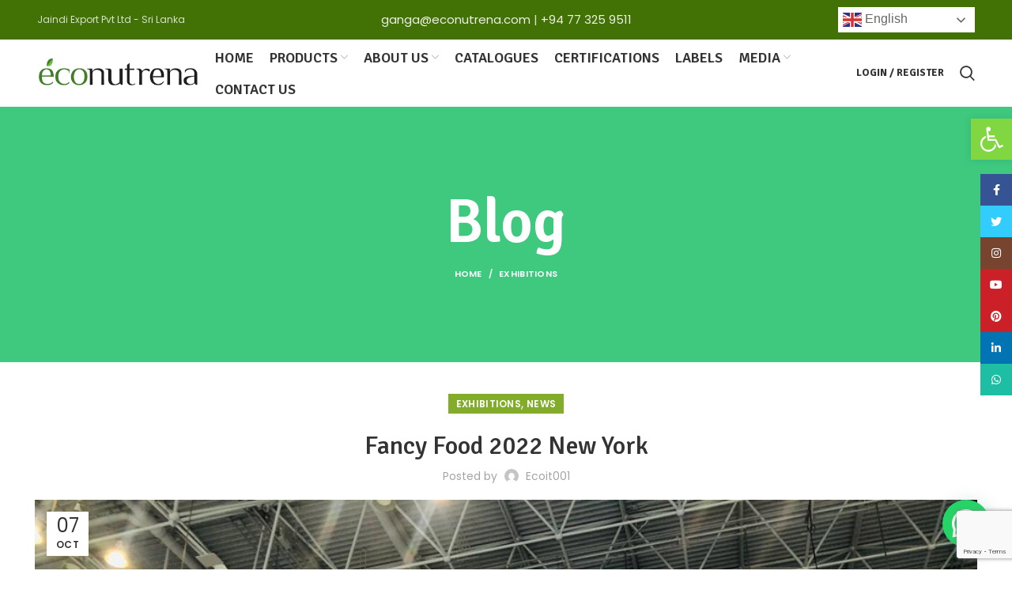

--- FILE ---
content_type: text/html; charset=UTF-8
request_url: https://www.econutrena.com/fancy-food-2022-new-york/
body_size: 31114
content:
<!DOCTYPE html>
<html lang="en" prefix="og: https://ogp.me/ns#">
<head>
	<meta charset="UTF-8">
	<link rel="profile" href="http://gmpg.org/xfn/11">
	<link rel="pingback" href="https://www.econutrena.com/xmlrpc.php">

	<meta name="ahrefs-site-verification" content="3beae7ad3ff4cdb3f6e00a8af74de932706779a069b81bb4c169bb14afe35684">
	
			<script>window.MSInputMethodContext && document.documentMode && document.write('<script src="https://www.econutrena.com/wp-content/themes/woodmart.bak/js/libs/ie11CustomProperties.min.js"><\/script>');</script>
		
<!-- Search Engine Optimization by Rank Math - https://rankmath.com/ -->
<title>Fancy Food 2022 New York - Econutrena - Organic Coconut Products, Spices, Fruits Exporter from Sri Lanka</title>
<meta name="robots" content="follow, index, max-snippet:-1, max-video-preview:-1, max-image-preview:large"/>
<link rel="canonical" href="https://www.econutrena.com/fancy-food-2022-new-york/" />
<meta property="og:locale" content="en_US" />
<meta property="og:type" content="article" />
<meta property="og:title" content="Fancy Food 2022 New York - Econutrena - Organic Coconut Products, Spices, Fruits Exporter from Sri Lanka" />
<meta property="og:url" content="https://www.econutrena.com/fancy-food-2022-new-york/" />
<meta property="og:site_name" content="econutrena.com" />
<meta property="article:publisher" content="https://www.facebook.com/econutrena/" />
<meta property="article:section" content="Exhibitions" />
<meta property="og:updated_time" content="2022-10-07T18:12:47+00:00" />
<meta property="og:image" content="https://www.econutrena.com/wp-content/uploads/2022/10/WhatsApp-Image-2022-06-22-at-7.52.25-AM.jpeg" />
<meta property="og:image:secure_url" content="https://www.econutrena.com/wp-content/uploads/2022/10/WhatsApp-Image-2022-06-22-at-7.52.25-AM.jpeg" />
<meta property="og:image:width" content="1024" />
<meta property="og:image:height" content="768" />
<meta property="og:image:alt" content="Fancy Food 2022 New York" />
<meta property="og:image:type" content="image/jpeg" />
<meta property="article:published_time" content="2022-10-07T18:07:39+00:00" />
<meta property="article:modified_time" content="2022-10-07T18:12:47+00:00" />
<meta name="twitter:card" content="summary_large_image" />
<meta name="twitter:title" content="Fancy Food 2022 New York - Econutrena - Organic Coconut Products, Spices, Fruits Exporter from Sri Lanka" />
<meta name="twitter:site" content="@econutrena" />
<meta name="twitter:creator" content="@econutrena" />
<meta name="twitter:image" content="https://www.econutrena.com/wp-content/uploads/2022/10/WhatsApp-Image-2022-06-22-at-7.52.25-AM.jpeg" />
<meta name="twitter:label1" content="Written by" />
<meta name="twitter:data1" content="ecoit001" />
<meta name="twitter:label2" content="Time to read" />
<meta name="twitter:data2" content="Less than a minute" />
<script type="application/ld+json" class="rank-math-schema">{"@context":"https://schema.org","@graph":[{"@type":"Organization","@id":"https://www.econutrena.com/#organization","name":"Jaindi Exports (Pvt) Ltd","url":"https://www.econutrena.com","sameAs":["https://www.facebook.com/econutrena/","https://twitter.com/econutrena","https://www.instagram.com/econutrena3/","https://www.linkedin.com/company/econutrena/","https://www.pinterest.com/econutrena","https://www.youtube.com/channel/UCaWLE6VjAuxXWmAlcUrn66g/videos"],"logo":{"@type":"ImageObject","@id":"https://www.econutrena.com/#logo","url":"https://www.econutrena.com/wp-content/uploads/2021/10/logo-aout.png","contentUrl":"https://www.econutrena.com/wp-content/uploads/2021/10/logo-aout.png","caption":"econutrena.com","inLanguage":"en","width":"372","height":"82"}},{"@type":"WebSite","@id":"https://www.econutrena.com/#website","url":"https://www.econutrena.com","name":"econutrena.com","publisher":{"@id":"https://www.econutrena.com/#organization"},"inLanguage":"en"},{"@type":"ImageObject","@id":"https://www.econutrena.com/wp-content/uploads/2022/10/WhatsApp-Image-2022-06-22-at-7.52.25-AM.jpeg","url":"https://www.econutrena.com/wp-content/uploads/2022/10/WhatsApp-Image-2022-06-22-at-7.52.25-AM.jpeg","width":"1024","height":"768","inLanguage":"en"},{"@type":"BreadcrumbList","@id":"https://www.econutrena.com/fancy-food-2022-new-york/#breadcrumb","itemListElement":[{"@type":"ListItem","position":"1","item":{"@id":"https://www.econutrena.com","name":"Home"}},{"@type":"ListItem","position":"2","item":{"@id":"https://www.econutrena.com/fancy-food-2022-new-york/","name":"Fancy Food 2022 New York"}}]},{"@type":"WebPage","@id":"https://www.econutrena.com/fancy-food-2022-new-york/#webpage","url":"https://www.econutrena.com/fancy-food-2022-new-york/","name":"Fancy Food 2022 New York - Econutrena - Organic Coconut Products, Spices, Fruits Exporter from Sri Lanka","datePublished":"2022-10-07T18:07:39+00:00","dateModified":"2022-10-07T18:12:47+00:00","isPartOf":{"@id":"https://www.econutrena.com/#website"},"primaryImageOfPage":{"@id":"https://www.econutrena.com/wp-content/uploads/2022/10/WhatsApp-Image-2022-06-22-at-7.52.25-AM.jpeg"},"inLanguage":"en","breadcrumb":{"@id":"https://www.econutrena.com/fancy-food-2022-new-york/#breadcrumb"}},{"@type":"Person","@id":"https://www.econutrena.com/author/ecoit001/","name":"ecoit001","url":"https://www.econutrena.com/author/ecoit001/","image":{"@type":"ImageObject","@id":"https://secure.gravatar.com/avatar/85bf0f4e793a195094d1cf2930862657?s=96&amp;d=mm&amp;r=g","url":"https://secure.gravatar.com/avatar/85bf0f4e793a195094d1cf2930862657?s=96&amp;d=mm&amp;r=g","caption":"ecoit001","inLanguage":"en"},"worksFor":{"@id":"https://www.econutrena.com/#organization"}},{"@type":"BlogPosting","headline":"Fancy Food 2022 New York - Econutrena - Organic Coconut Products, Spices, Fruits Exporter from Sri Lanka","datePublished":"2022-10-07T18:07:39+00:00","dateModified":"2022-10-07T18:12:47+00:00","author":{"@id":"https://www.econutrena.com/author/ecoit001/","name":"ecoit001"},"publisher":{"@id":"https://www.econutrena.com/#organization"},"description":"\n","name":"Fancy Food 2022 New York - Econutrena - Organic Coconut Products, Spices, Fruits Exporter from Sri Lanka","@id":"https://www.econutrena.com/fancy-food-2022-new-york/#richSnippet","isPartOf":{"@id":"https://www.econutrena.com/fancy-food-2022-new-york/#webpage"},"image":{"@id":"https://www.econutrena.com/wp-content/uploads/2022/10/WhatsApp-Image-2022-06-22-at-7.52.25-AM.jpeg"},"inLanguage":"en","mainEntityOfPage":{"@id":"https://www.econutrena.com/fancy-food-2022-new-york/#webpage"}}]}</script>
<!-- /Rank Math WordPress SEO plugin -->

<link rel='dns-prefetch' href='//www.googletagmanager.com' />
<link rel='dns-prefetch' href='//omnisnippet1.com' />
<link rel='dns-prefetch' href='//fonts.googleapis.com' />
<link rel="alternate" type="application/rss+xml" title="Econutrena - Organic Coconut Products, Spices, Fruits Exporter from Sri Lanka &raquo; Feed" href="https://www.econutrena.com/feed/" />
<link rel="alternate" type="application/rss+xml" title="Econutrena - Organic Coconut Products, Spices, Fruits Exporter from Sri Lanka &raquo; Comments Feed" href="https://www.econutrena.com/comments/feed/" />
<link rel="alternate" type="application/rss+xml" title="Econutrena - Organic Coconut Products, Spices, Fruits Exporter from Sri Lanka &raquo; Fancy Food 2022 New York Comments Feed" href="https://www.econutrena.com/fancy-food-2022-new-york/feed/" />
<link rel='stylesheet' id='formidable-css' href='https://www.econutrena.com/wp-content/plugins/formidable-master/css/formidableforms.css?ver=613311.1769066379' type='text/css' media='all' />
<link rel='stylesheet' id='omnisend-woocommerce-checkout-block-checkout-newsletter-subscription-block-css' href='https://www.econutrena.com/wp-content/plugins/omnisend-connect/includes/blocks/build/omnisend-checkout-block.css?ver=0.1.1.1769066379' type='text/css' media='all' />
<style id='rank-math-toc-block-style-inline-css' type='text/css'>
.wp-block-rank-math-toc-block nav ol{counter-reset:item}.wp-block-rank-math-toc-block nav ol li{display:block}.wp-block-rank-math-toc-block nav ol li:before{content:counters(item, ".") ". ";counter-increment:item}

</style>
<style id='joinchat-button-style-inline-css' type='text/css'>
.wp-block-joinchat-button{border:none!important;text-align:center}.wp-block-joinchat-button figure{display:table;margin:0 auto;padding:0}.wp-block-joinchat-button figcaption{font:normal normal 400 .6em/2em var(--wp--preset--font-family--system-font,sans-serif);margin:0;padding:0}.wp-block-joinchat-button .joinchat-button__qr{background-color:#fff;border:6px solid #25d366;border-radius:30px;box-sizing:content-box;display:block;height:200px;margin:auto;overflow:hidden;padding:10px;width:200px}.wp-block-joinchat-button .joinchat-button__qr canvas,.wp-block-joinchat-button .joinchat-button__qr img{display:block;margin:auto}.wp-block-joinchat-button .joinchat-button__link{align-items:center;background-color:#25d366;border:6px solid #25d366;border-radius:30px;display:inline-flex;flex-flow:row nowrap;justify-content:center;line-height:1.25em;margin:0 auto;text-decoration:none}.wp-block-joinchat-button .joinchat-button__link:before{background:transparent var(--joinchat-ico) no-repeat center;background-size:100%;content:"";display:block;height:1.5em;margin:-.75em .75em -.75em 0;width:1.5em}.wp-block-joinchat-button figure+.joinchat-button__link{margin-top:10px}@media (orientation:landscape)and (min-height:481px),(orientation:portrait)and (min-width:481px){.wp-block-joinchat-button.joinchat-button--qr-only figure+.joinchat-button__link{display:none}}@media (max-width:480px),(orientation:landscape)and (max-height:480px){.wp-block-joinchat-button figure{display:none}}

</style>
<style id='classic-theme-styles-inline-css' type='text/css'>
/*! This file is auto-generated */
.wp-block-button__link{color:#fff;background-color:#32373c;border-radius:9999px;box-shadow:none;text-decoration:none;padding:calc(.667em + 2px) calc(1.333em + 2px);font-size:1.125em}.wp-block-file__button{background:#32373c;color:#fff;text-decoration:none}
</style>
<style id='global-styles-inline-css' type='text/css'>
body{--wp--preset--color--black: #000000;--wp--preset--color--cyan-bluish-gray: #abb8c3;--wp--preset--color--white: #ffffff;--wp--preset--color--pale-pink: #f78da7;--wp--preset--color--vivid-red: #cf2e2e;--wp--preset--color--luminous-vivid-orange: #ff6900;--wp--preset--color--luminous-vivid-amber: #fcb900;--wp--preset--color--light-green-cyan: #7bdcb5;--wp--preset--color--vivid-green-cyan: #00d084;--wp--preset--color--pale-cyan-blue: #8ed1fc;--wp--preset--color--vivid-cyan-blue: #0693e3;--wp--preset--color--vivid-purple: #9b51e0;--wp--preset--gradient--vivid-cyan-blue-to-vivid-purple: linear-gradient(135deg,rgba(6,147,227,1) 0%,rgb(155,81,224) 100%);--wp--preset--gradient--light-green-cyan-to-vivid-green-cyan: linear-gradient(135deg,rgb(122,220,180) 0%,rgb(0,208,130) 100%);--wp--preset--gradient--luminous-vivid-amber-to-luminous-vivid-orange: linear-gradient(135deg,rgba(252,185,0,1) 0%,rgba(255,105,0,1) 100%);--wp--preset--gradient--luminous-vivid-orange-to-vivid-red: linear-gradient(135deg,rgba(255,105,0,1) 0%,rgb(207,46,46) 100%);--wp--preset--gradient--very-light-gray-to-cyan-bluish-gray: linear-gradient(135deg,rgb(238,238,238) 0%,rgb(169,184,195) 100%);--wp--preset--gradient--cool-to-warm-spectrum: linear-gradient(135deg,rgb(74,234,220) 0%,rgb(151,120,209) 20%,rgb(207,42,186) 40%,rgb(238,44,130) 60%,rgb(251,105,98) 80%,rgb(254,248,76) 100%);--wp--preset--gradient--blush-light-purple: linear-gradient(135deg,rgb(255,206,236) 0%,rgb(152,150,240) 100%);--wp--preset--gradient--blush-bordeaux: linear-gradient(135deg,rgb(254,205,165) 0%,rgb(254,45,45) 50%,rgb(107,0,62) 100%);--wp--preset--gradient--luminous-dusk: linear-gradient(135deg,rgb(255,203,112) 0%,rgb(199,81,192) 50%,rgb(65,88,208) 100%);--wp--preset--gradient--pale-ocean: linear-gradient(135deg,rgb(255,245,203) 0%,rgb(182,227,212) 50%,rgb(51,167,181) 100%);--wp--preset--gradient--electric-grass: linear-gradient(135deg,rgb(202,248,128) 0%,rgb(113,206,126) 100%);--wp--preset--gradient--midnight: linear-gradient(135deg,rgb(2,3,129) 0%,rgb(40,116,252) 100%);--wp--preset--font-size--small: 13px;--wp--preset--font-size--medium: 20px;--wp--preset--font-size--large: 36px;--wp--preset--font-size--x-large: 42px;--wp--preset--spacing--20: 0.44rem;--wp--preset--spacing--30: 0.67rem;--wp--preset--spacing--40: 1rem;--wp--preset--spacing--50: 1.5rem;--wp--preset--spacing--60: 2.25rem;--wp--preset--spacing--70: 3.38rem;--wp--preset--spacing--80: 5.06rem;--wp--preset--shadow--natural: 6px 6px 9px rgba(0, 0, 0, 0.2);--wp--preset--shadow--deep: 12px 12px 50px rgba(0, 0, 0, 0.4);--wp--preset--shadow--sharp: 6px 6px 0px rgba(0, 0, 0, 0.2);--wp--preset--shadow--outlined: 6px 6px 0px -3px rgba(255, 255, 255, 1), 6px 6px rgba(0, 0, 0, 1);--wp--preset--shadow--crisp: 6px 6px 0px rgba(0, 0, 0, 1);}:where(.is-layout-flex){gap: 0.5em;}:where(.is-layout-grid){gap: 0.5em;}body .is-layout-flow > .alignleft{float: left;margin-inline-start: 0;margin-inline-end: 2em;}body .is-layout-flow > .alignright{float: right;margin-inline-start: 2em;margin-inline-end: 0;}body .is-layout-flow > .aligncenter{margin-left: auto !important;margin-right: auto !important;}body .is-layout-constrained > .alignleft{float: left;margin-inline-start: 0;margin-inline-end: 2em;}body .is-layout-constrained > .alignright{float: right;margin-inline-start: 2em;margin-inline-end: 0;}body .is-layout-constrained > .aligncenter{margin-left: auto !important;margin-right: auto !important;}body .is-layout-constrained > :where(:not(.alignleft):not(.alignright):not(.alignfull)){max-width: var(--wp--style--global--content-size);margin-left: auto !important;margin-right: auto !important;}body .is-layout-constrained > .alignwide{max-width: var(--wp--style--global--wide-size);}body .is-layout-flex{display: flex;}body .is-layout-flex{flex-wrap: wrap;align-items: center;}body .is-layout-flex > *{margin: 0;}body .is-layout-grid{display: grid;}body .is-layout-grid > *{margin: 0;}:where(.wp-block-columns.is-layout-flex){gap: 2em;}:where(.wp-block-columns.is-layout-grid){gap: 2em;}:where(.wp-block-post-template.is-layout-flex){gap: 1.25em;}:where(.wp-block-post-template.is-layout-grid){gap: 1.25em;}.has-black-color{color: var(--wp--preset--color--black) !important;}.has-cyan-bluish-gray-color{color: var(--wp--preset--color--cyan-bluish-gray) !important;}.has-white-color{color: var(--wp--preset--color--white) !important;}.has-pale-pink-color{color: var(--wp--preset--color--pale-pink) !important;}.has-vivid-red-color{color: var(--wp--preset--color--vivid-red) !important;}.has-luminous-vivid-orange-color{color: var(--wp--preset--color--luminous-vivid-orange) !important;}.has-luminous-vivid-amber-color{color: var(--wp--preset--color--luminous-vivid-amber) !important;}.has-light-green-cyan-color{color: var(--wp--preset--color--light-green-cyan) !important;}.has-vivid-green-cyan-color{color: var(--wp--preset--color--vivid-green-cyan) !important;}.has-pale-cyan-blue-color{color: var(--wp--preset--color--pale-cyan-blue) !important;}.has-vivid-cyan-blue-color{color: var(--wp--preset--color--vivid-cyan-blue) !important;}.has-vivid-purple-color{color: var(--wp--preset--color--vivid-purple) !important;}.has-black-background-color{background-color: var(--wp--preset--color--black) !important;}.has-cyan-bluish-gray-background-color{background-color: var(--wp--preset--color--cyan-bluish-gray) !important;}.has-white-background-color{background-color: var(--wp--preset--color--white) !important;}.has-pale-pink-background-color{background-color: var(--wp--preset--color--pale-pink) !important;}.has-vivid-red-background-color{background-color: var(--wp--preset--color--vivid-red) !important;}.has-luminous-vivid-orange-background-color{background-color: var(--wp--preset--color--luminous-vivid-orange) !important;}.has-luminous-vivid-amber-background-color{background-color: var(--wp--preset--color--luminous-vivid-amber) !important;}.has-light-green-cyan-background-color{background-color: var(--wp--preset--color--light-green-cyan) !important;}.has-vivid-green-cyan-background-color{background-color: var(--wp--preset--color--vivid-green-cyan) !important;}.has-pale-cyan-blue-background-color{background-color: var(--wp--preset--color--pale-cyan-blue) !important;}.has-vivid-cyan-blue-background-color{background-color: var(--wp--preset--color--vivid-cyan-blue) !important;}.has-vivid-purple-background-color{background-color: var(--wp--preset--color--vivid-purple) !important;}.has-black-border-color{border-color: var(--wp--preset--color--black) !important;}.has-cyan-bluish-gray-border-color{border-color: var(--wp--preset--color--cyan-bluish-gray) !important;}.has-white-border-color{border-color: var(--wp--preset--color--white) !important;}.has-pale-pink-border-color{border-color: var(--wp--preset--color--pale-pink) !important;}.has-vivid-red-border-color{border-color: var(--wp--preset--color--vivid-red) !important;}.has-luminous-vivid-orange-border-color{border-color: var(--wp--preset--color--luminous-vivid-orange) !important;}.has-luminous-vivid-amber-border-color{border-color: var(--wp--preset--color--luminous-vivid-amber) !important;}.has-light-green-cyan-border-color{border-color: var(--wp--preset--color--light-green-cyan) !important;}.has-vivid-green-cyan-border-color{border-color: var(--wp--preset--color--vivid-green-cyan) !important;}.has-pale-cyan-blue-border-color{border-color: var(--wp--preset--color--pale-cyan-blue) !important;}.has-vivid-cyan-blue-border-color{border-color: var(--wp--preset--color--vivid-cyan-blue) !important;}.has-vivid-purple-border-color{border-color: var(--wp--preset--color--vivid-purple) !important;}.has-vivid-cyan-blue-to-vivid-purple-gradient-background{background: var(--wp--preset--gradient--vivid-cyan-blue-to-vivid-purple) !important;}.has-light-green-cyan-to-vivid-green-cyan-gradient-background{background: var(--wp--preset--gradient--light-green-cyan-to-vivid-green-cyan) !important;}.has-luminous-vivid-amber-to-luminous-vivid-orange-gradient-background{background: var(--wp--preset--gradient--luminous-vivid-amber-to-luminous-vivid-orange) !important;}.has-luminous-vivid-orange-to-vivid-red-gradient-background{background: var(--wp--preset--gradient--luminous-vivid-orange-to-vivid-red) !important;}.has-very-light-gray-to-cyan-bluish-gray-gradient-background{background: var(--wp--preset--gradient--very-light-gray-to-cyan-bluish-gray) !important;}.has-cool-to-warm-spectrum-gradient-background{background: var(--wp--preset--gradient--cool-to-warm-spectrum) !important;}.has-blush-light-purple-gradient-background{background: var(--wp--preset--gradient--blush-light-purple) !important;}.has-blush-bordeaux-gradient-background{background: var(--wp--preset--gradient--blush-bordeaux) !important;}.has-luminous-dusk-gradient-background{background: var(--wp--preset--gradient--luminous-dusk) !important;}.has-pale-ocean-gradient-background{background: var(--wp--preset--gradient--pale-ocean) !important;}.has-electric-grass-gradient-background{background: var(--wp--preset--gradient--electric-grass) !important;}.has-midnight-gradient-background{background: var(--wp--preset--gradient--midnight) !important;}.has-small-font-size{font-size: var(--wp--preset--font-size--small) !important;}.has-medium-font-size{font-size: var(--wp--preset--font-size--medium) !important;}.has-large-font-size{font-size: var(--wp--preset--font-size--large) !important;}.has-x-large-font-size{font-size: var(--wp--preset--font-size--x-large) !important;}
.wp-block-navigation a:where(:not(.wp-element-button)){color: inherit;}
:where(.wp-block-post-template.is-layout-flex){gap: 1.25em;}:where(.wp-block-post-template.is-layout-grid){gap: 1.25em;}
:where(.wp-block-columns.is-layout-flex){gap: 2em;}:where(.wp-block-columns.is-layout-grid){gap: 2em;}
.wp-block-pullquote{font-size: 1.5em;line-height: 1.6;}
</style>
<link rel='stylesheet' id='wpdm-fonticon-css' href='https://www.econutrena.com/wp-content/plugins/download-manager/assets/wpdm-iconfont/css/wpdm-icons.css?ver=8899a6a27077709758e666878b5da1a8.1769066379' type='text/css' media='all' />
<link rel='stylesheet' id='wpdm-front-css' href='https://www.econutrena.com/wp-content/plugins/download-manager/assets/css/front.min.css?ver=8899a6a27077709758e666878b5da1a8.1769066379' type='text/css' media='all' />
<style id='woocommerce-inline-inline-css' type='text/css'>
.woocommerce form .form-row .required { visibility: visible; }
</style>
<link rel='stylesheet' id='site-styles.css-css' href='https://www.econutrena.com/wp-content/plugins/omnisend/styles/site-styles.css?1769066380&#038;ver=1.7.8.1769066379' type='text/css' media='all' />
<link rel='stylesheet' id='ywctm-frontend-css' href='https://www.econutrena.com/wp-content/plugins/yith-woocommerce-catalog-mode/assets/css/frontend.min.css?ver=2.30.0.1769066379' type='text/css' media='all' />
<style id='ywctm-frontend-inline-css' type='text/css'>
form.cart button.single_add_to_cart_button, form.cart .quantity, table.variations, form.variations_form, .single_variation_wrap .variations_button, .widget.woocommerce.widget_shopping_cart{display: none !important}
</style>
<link rel='stylesheet' id='dflip-style-css' href='https://www.econutrena.com/wp-content/plugins/3d-flipbook-dflip-lite/assets/css/dflip.min.css?ver=2.3.75.1769066379' type='text/css' media='all' />
<style id='akismet-widget-style-inline-css' type='text/css'>

			.a-stats {
				--akismet-color-mid-green: #357b49;
				--akismet-color-white: #fff;
				--akismet-color-light-grey: #f6f7f7;

				max-width: 350px;
				width: auto;
			}

			.a-stats * {
				all: unset;
				box-sizing: border-box;
			}

			.a-stats strong {
				font-weight: 600;
			}

			.a-stats a.a-stats__link,
			.a-stats a.a-stats__link:visited,
			.a-stats a.a-stats__link:active {
				background: var(--akismet-color-mid-green);
				border: none;
				box-shadow: none;
				border-radius: 8px;
				color: var(--akismet-color-white);
				cursor: pointer;
				display: block;
				font-family: -apple-system, BlinkMacSystemFont, 'Segoe UI', 'Roboto', 'Oxygen-Sans', 'Ubuntu', 'Cantarell', 'Helvetica Neue', sans-serif;
				font-weight: 500;
				padding: 12px;
				text-align: center;
				text-decoration: none;
				transition: all 0.2s ease;
			}

			/* Extra specificity to deal with TwentyTwentyOne focus style */
			.widget .a-stats a.a-stats__link:focus {
				background: var(--akismet-color-mid-green);
				color: var(--akismet-color-white);
				text-decoration: none;
			}

			.a-stats a.a-stats__link:hover {
				filter: brightness(110%);
				box-shadow: 0 4px 12px rgba(0, 0, 0, 0.06), 0 0 2px rgba(0, 0, 0, 0.16);
			}

			.a-stats .count {
				color: var(--akismet-color-white);
				display: block;
				font-size: 1.5em;
				line-height: 1.4;
				padding: 0 13px;
				white-space: nowrap;
			}
		
</style>
<link rel='stylesheet' id='pojo-a11y-css' href='https://www.econutrena.com/wp-content/plugins/pojo-accessibility/assets/css/style.min.css?ver=1.0.0.1769066379' type='text/css' media='all' />
<link rel='stylesheet' id='elementor-icons-css' href='https://www.econutrena.com/wp-content/plugins/elementor/assets/lib/eicons/css/elementor-icons.min.css?ver=5.29.0.1769066379' type='text/css' media='all' />
<link rel='stylesheet' id='elementor-frontend-css' href='https://www.econutrena.com/wp-content/uploads/elementor/css/custom-frontend-lite.min.css?ver=1701680687.1769066379' type='text/css' media='all' />
<style id='elementor-frontend-inline-css' type='text/css'>
.elementor-kit-271{--e-global-color-primary:#6EC1E4;--e-global-color-secondary:#54595F;--e-global-color-text:#7A7A7A;--e-global-color-accent:#61CE70;--e-global-color-662ca49:#C9720A;--e-global-color-558a51d:#c4265a;--e-global-color-727499f:#B30E09;--e-global-color-48738a3:#4C900C;--e-global-color-c57a9bf:#FB0713;--e-global-color-4200c21:#D8E1C7;--e-global-typography-primary-font-family:"Roboto";--e-global-typography-primary-font-weight:600;--e-global-typography-secondary-font-family:"Roboto Slab";--e-global-typography-secondary-font-weight:400;--e-global-typography-text-font-family:"Roboto";--e-global-typography-text-font-weight:400;--e-global-typography-accent-font-family:"Roboto";--e-global-typography-accent-font-weight:500;}.elementor-section.elementor-section-boxed > .elementor-container{max-width:1140px;}.e-con{--container-max-width:1140px;}.elementor-widget:not(:last-child){margin-bottom:20px;}.elementor-element{--widgets-spacing:20px;}{}h1.entry-title{display:var(--page-title-display);}.elementor-kit-271 e-page-transition{background-color:#FFBC7D;}@media(max-width:1024px){.elementor-section.elementor-section-boxed > .elementor-container{max-width:1024px;}.e-con{--container-max-width:1024px;}}@media(max-width:767px){.elementor-section.elementor-section-boxed > .elementor-container{max-width:767px;}.e-con{--container-max-width:767px;}}
</style>
<link rel='stylesheet' id='swiper-css' href='https://www.econutrena.com/wp-content/plugins/elementor/assets/lib/swiper/css/swiper.min.css?ver=5.3.6.1769066379' type='text/css' media='all' />
<link rel='stylesheet' id='elementor-pro-css' href='https://www.econutrena.com/wp-content/uploads/elementor/css/custom-pro-frontend-lite.min.css?ver=1701680687.1769066379' type='text/css' media='all' />
<link rel='stylesheet' id='eael-general-css' href='https://www.econutrena.com/wp-content/plugins/essential-addons-for-elementor-lite/assets/front-end/css/view/general.min.css?ver=5.9.11.1769066379' type='text/css' media='all' />
<link rel='stylesheet' id='bootstrap-css' href='https://www.econutrena.com/wp-content/themes/woodmart.bak/css/bootstrap-light.min.css?ver=6.2.4.1769066379' type='text/css' media='all' />
<link rel='stylesheet' id='woodmart-style-css' href='https://www.econutrena.com/wp-content/themes/woodmart.bak/css/style-elementor.min.css?ver=6.2.4.1769066379' type='text/css' media='all' />
<link rel='stylesheet' id='wd-revolution-slider-css' href='https://www.econutrena.com/wp-content/themes/woodmart.bak/css/parts/int-revolution-slider.min.css?ver=6.2.4.1769066379' type='text/css' media='all' />
<link rel='stylesheet' id='wd-elementor-pro-base-css' href='https://www.econutrena.com/wp-content/themes/woodmart.bak/css/parts/int-elementor-pro.min.css?ver=6.2.4.1769066379' type='text/css' media='all' />
<link rel='stylesheet' id='xts-style-header_686647-css' href='https://www.econutrena.com/wp-content/uploads/2022/09/xts-header_686647-1663846220.css?ver=6.2.4.1769066379' type='text/css' media='all' />
<link rel='stylesheet' id='xts-google-fonts-css' href='https://fonts.googleapis.com/css?family=Poppins%3A400%2C600%7CSignika%3A400%2C600%2C500%2C700%7CLato%3A400%2C700&#038;ver=6.2.4.1769066379' type='text/css' media='all' />
<link rel='stylesheet' id='google-fonts-1-css' href='https://fonts.googleapis.com/css?family=Roboto%3A100%2C100italic%2C200%2C200italic%2C300%2C300italic%2C400%2C400italic%2C500%2C500italic%2C600%2C600italic%2C700%2C700italic%2C800%2C800italic%2C900%2C900italic%7CRoboto+Slab%3A100%2C100italic%2C200%2C200italic%2C300%2C300italic%2C400%2C400italic%2C500%2C500italic%2C600%2C600italic%2C700%2C700italic%2C800%2C800italic%2C900%2C900italic&#038;display=auto&#038;ver=8899a6a27077709758e666878b5da1a8.1769066379' type='text/css' media='all' />
<link rel="preconnect" href="https://fonts.gstatic.com/" crossorigin><script type="text/javascript" id="woocommerce-google-analytics-integration-gtag-js-after">
/* <![CDATA[ */
/* Google Analytics for WooCommerce (gtag.js) */
					window.dataLayer = window.dataLayer || [];
					function gtag(){dataLayer.push(arguments);}
					// Set up default consent state.
					for ( const mode of [{"analytics_storage":"denied","ad_storage":"denied","ad_user_data":"denied","ad_personalization":"denied","region":["AT","BE","BG","HR","CY","CZ","DK","EE","FI","FR","DE","GR","HU","IS","IE","IT","LV","LI","LT","LU","MT","NL","NO","PL","PT","RO","SK","SI","ES","SE","GB","CH"]}] || [] ) {
						gtag( "consent", "default", mode );
					}
					gtag("js", new Date());
					gtag("set", "developer_id.dOGY3NW", true);
					gtag("config", "G-3RDFZWB3D1", {"track_404":true,"allow_google_signals":true,"logged_in":false,"linker":{"domains":[],"allow_incoming":false},"custom_map":{"dimension1":"logged_in"}});
/* ]]> */
</script>
<script type="text/javascript" src="https://www.econutrena.com/wp-includes/js/jquery/jquery.min.js?ver=3.7.1.1769066379" id="jquery-core-js"></script>
<script type="text/javascript" src="https://www.econutrena.com/wp-includes/js/jquery/jquery-migrate.min.js?ver=3.4.1.1769066379" id="jquery-migrate-js"></script>
<script type="text/javascript" src="https://www.econutrena.com/wp-content/plugins/download-manager/assets/js/wpdm.min.js?ver=8899a6a27077709758e666878b5da1a8.1769066379" id="wpdm-frontend-js-js"></script>
<script type="text/javascript" id="wpdm-frontjs-js-extra">
/* <![CDATA[ */
var wpdm_url = {"home":"https:\/\/www.econutrena.com\/","site":"https:\/\/www.econutrena.com\/","ajax":"https:\/\/www.econutrena.com\/wp-admin\/admin-ajax.php"};
var wpdm_js = {"spinner":"<i class=\"wpdm-icon wpdm-sun wpdm-spin\"><\/i>","client_id":"1ab181fcc1e7aa3140a2d60844769412"};
var wpdm_strings = {"pass_var":"Password Verified!","pass_var_q":"Please click following button to start download.","start_dl":"Start Download"};
/* ]]> */
</script>
<script type="text/javascript" src="https://www.econutrena.com/wp-content/plugins/download-manager/assets/js/front.min.js?ver=3.3.19.1769066379" id="wpdm-frontjs-js"></script>
<script type="text/javascript" src="https://www.econutrena.com/wp-content/plugins/woocommerce/assets/js/jquery-blockui/jquery.blockUI.min.js?ver=2.7.0-wc.8.6.1.1769066379" id="jquery-blockui-js" defer="defer" data-wp-strategy="defer"></script>
<script type="text/javascript" id="wc-add-to-cart-js-extra">
/* <![CDATA[ */
var wc_add_to_cart_params = {"ajax_url":"\/wp-admin\/admin-ajax.php","wc_ajax_url":"\/?wc-ajax=%%endpoint%%","i18n_view_cart":"View cart","cart_url":"https:\/\/www.econutrena.com\/cart\/","is_cart":"","cart_redirect_after_add":"no"};
/* ]]> */
</script>
<script type="text/javascript" src="https://www.econutrena.com/wp-content/plugins/woocommerce/assets/js/frontend/add-to-cart.min.js?ver=8.6.1.1769066379" id="wc-add-to-cart-js" defer="defer" data-wp-strategy="defer"></script>
<script type="text/javascript" src="https://www.econutrena.com/wp-content/plugins/woocommerce/assets/js/js-cookie/js.cookie.min.js?ver=2.1.4-wc.8.6.1.1769066379" id="js-cookie-js" defer="defer" data-wp-strategy="defer"></script>
<script type="text/javascript" id="woocommerce-js-extra">
/* <![CDATA[ */
var woocommerce_params = {"ajax_url":"\/wp-admin\/admin-ajax.php","wc_ajax_url":"\/?wc-ajax=%%endpoint%%"};
/* ]]> */
</script>
<script type="text/javascript" src="https://www.econutrena.com/wp-content/plugins/woocommerce/assets/js/frontend/woocommerce.min.js?ver=8.6.1.1769066379" id="woocommerce-js" defer="defer" data-wp-strategy="defer"></script>
<script type="text/javascript" src="https://www.econutrena.com/wp-content/themes/woodmart.bak/js/libs/device.min.js?ver=6.2.4.1769066379" id="wd-device-library-js"></script>
<link rel="https://api.w.org/" href="https://www.econutrena.com/wp-json/" /><link rel="alternate" type="application/json" href="https://www.econutrena.com/wp-json/wp/v2/posts/17935" /><link rel="EditURI" type="application/rsd+xml" title="RSD" href="https://www.econutrena.com/xmlrpc.php?rsd" />

<link rel='shortlink' href='https://www.econutrena.com/?p=17935' />
<link rel="alternate" type="application/json+oembed" href="https://www.econutrena.com/wp-json/oembed/1.0/embed?url=https%3A%2F%2Fwww.econutrena.com%2Ffancy-food-2022-new-york%2F" />
<link rel="alternate" type="text/xml+oembed" href="https://www.econutrena.com/wp-json/oembed/1.0/embed?url=https%3A%2F%2Fwww.econutrena.com%2Ffancy-food-2022-new-york%2F&#038;format=xml" />
				<meta name="omnisend-site-verification" content="68fb23e613ca46de858ce5a0"/>
									<meta name="viewport" content="width=device-width, initial-scale=1.0, maximum-scale=1.0, user-scalable=no">
										<noscript><style>.woocommerce-product-gallery{ opacity: 1 !important; }</style></noscript>
	<meta name="generator" content="Elementor 3.19.4; features: e_optimized_assets_loading, e_optimized_css_loading, additional_custom_breakpoints, block_editor_assets_optimize, e_image_loading_optimization; settings: css_print_method-internal, google_font-enabled, font_display-auto">
<style type="text/css">
#pojo-a11y-toolbar .pojo-a11y-toolbar-toggle a{ background-color: #81d742;	color: #ffffff;}
#pojo-a11y-toolbar .pojo-a11y-toolbar-overlay, #pojo-a11y-toolbar .pojo-a11y-toolbar-overlay ul.pojo-a11y-toolbar-items.pojo-a11y-links{ border-color: #81d742;}
body.pojo-a11y-focusable a:focus{ outline-style: solid !important;	outline-width: 1px !important;	outline-color: #FF0000 !important;}
#pojo-a11y-toolbar{ top: 150px !important;}
#pojo-a11y-toolbar .pojo-a11y-toolbar-overlay{ background-color: #ffffff;}
#pojo-a11y-toolbar .pojo-a11y-toolbar-overlay ul.pojo-a11y-toolbar-items li.pojo-a11y-toolbar-item a, #pojo-a11y-toolbar .pojo-a11y-toolbar-overlay p.pojo-a11y-toolbar-title{ color: #333333;}
#pojo-a11y-toolbar .pojo-a11y-toolbar-overlay ul.pojo-a11y-toolbar-items li.pojo-a11y-toolbar-item a.active{ background-color: #4054b2;	color: #ffffff;}
@media (max-width: 767px) { #pojo-a11y-toolbar { top: 150px !important; } }</style><!-- Google tag (gtag.js) -->
<script async src="https://www.googletagmanager.com/gtag/js?id=G-3RDFZWB3D1"></script>
<script>
  window.dataLayer = window.dataLayer || [];
  function gtag(){dataLayer.push(arguments);}
  gtag('js', new Date());

  gtag('config', 'G-3RDFZWB3D1');
</script><meta name="ahrefs-site-verification" content="3beae7ad3ff4cdb3f6e00a8af74de932706779a069b81bb4c169bb14afe35684">
<!-- Google Tag Manager -->
<script>(function(w,d,s,l,i){w[l]=w[l]||[];w[l].push({'gtm.start':
new Date().getTime(),event:'gtm.js'});var f=d.getElementsByTagName(s)[0],
j=d.createElement(s),dl=l!='dataLayer'?'&l='+l:'';j.async=true;j.src=
'https://www.googletagmanager.com/gtm.js?id='+i+dl;f.parentNode.insertBefore(j,f);
})(window,document,'script','dataLayer','GTM-NLD9F8M');</script>
<!-- End Google Tag Manager --><meta name="generator" content="Powered by Slider Revolution 6.7.32 - responsive, Mobile-Friendly Slider Plugin for WordPress with comfortable drag and drop interface." />
<link rel="icon" href="https://www.econutrena.com/wp-content/uploads/2022/05/cropped-favicon-32x32.png" sizes="32x32" />
<link rel="icon" href="https://www.econutrena.com/wp-content/uploads/2022/05/cropped-favicon-192x192.png" sizes="192x192" />
<link rel="apple-touch-icon" href="https://www.econutrena.com/wp-content/uploads/2022/05/cropped-favicon-180x180.png" />
<meta name="msapplication-TileImage" content="https://www.econutrena.com/wp-content/uploads/2022/05/cropped-favicon-270x270.png" />
<script>function setREVStartSize(e){
			//window.requestAnimationFrame(function() {
				window.RSIW = window.RSIW===undefined ? window.innerWidth : window.RSIW;
				window.RSIH = window.RSIH===undefined ? window.innerHeight : window.RSIH;
				try {
					var pw = document.getElementById(e.c).parentNode.offsetWidth,
						newh;
					pw = pw===0 || isNaN(pw) || (e.l=="fullwidth" || e.layout=="fullwidth") ? window.RSIW : pw;
					e.tabw = e.tabw===undefined ? 0 : parseInt(e.tabw);
					e.thumbw = e.thumbw===undefined ? 0 : parseInt(e.thumbw);
					e.tabh = e.tabh===undefined ? 0 : parseInt(e.tabh);
					e.thumbh = e.thumbh===undefined ? 0 : parseInt(e.thumbh);
					e.tabhide = e.tabhide===undefined ? 0 : parseInt(e.tabhide);
					e.thumbhide = e.thumbhide===undefined ? 0 : parseInt(e.thumbhide);
					e.mh = e.mh===undefined || e.mh=="" || e.mh==="auto" ? 0 : parseInt(e.mh,0);
					if(e.layout==="fullscreen" || e.l==="fullscreen")
						newh = Math.max(e.mh,window.RSIH);
					else{
						e.gw = Array.isArray(e.gw) ? e.gw : [e.gw];
						for (var i in e.rl) if (e.gw[i]===undefined || e.gw[i]===0) e.gw[i] = e.gw[i-1];
						e.gh = e.el===undefined || e.el==="" || (Array.isArray(e.el) && e.el.length==0)? e.gh : e.el;
						e.gh = Array.isArray(e.gh) ? e.gh : [e.gh];
						for (var i in e.rl) if (e.gh[i]===undefined || e.gh[i]===0) e.gh[i] = e.gh[i-1];
											
						var nl = new Array(e.rl.length),
							ix = 0,
							sl;
						e.tabw = e.tabhide>=pw ? 0 : e.tabw;
						e.thumbw = e.thumbhide>=pw ? 0 : e.thumbw;
						e.tabh = e.tabhide>=pw ? 0 : e.tabh;
						e.thumbh = e.thumbhide>=pw ? 0 : e.thumbh;
						for (var i in e.rl) nl[i] = e.rl[i]<window.RSIW ? 0 : e.rl[i];
						sl = nl[0];
						for (var i in nl) if (sl>nl[i] && nl[i]>0) { sl = nl[i]; ix=i;}
						var m = pw>(e.gw[ix]+e.tabw+e.thumbw) ? 1 : (pw-(e.tabw+e.thumbw)) / (e.gw[ix]);
						newh =  (e.gh[ix] * m) + (e.tabh + e.thumbh);
					}
					var el = document.getElementById(e.c);
					if (el!==null && el) el.style.height = newh+"px";
					el = document.getElementById(e.c+"_wrapper");
					if (el!==null && el) {
						el.style.height = newh+"px";
						el.style.display = "block";
					}
				} catch(e){
					console.log("Failure at Presize of Slider:" + e)
				}
			//});
		  };</script>
<style>
		
		</style><meta name="generator" content="WordPress Download Manager 3.3.19" />
			<style data-type="wd-style-theme_settings_default">
				.wd-popup.wd-promo-popup{
	background-color:#111111;
	background-repeat:no-repeat;
	background-size:contain;
	background-position:left center;
}

.page-title-default{
	background-color:rgb(62,201,127);
	background-size:cover;
	background-position:center center;
}

.footer-container{
	background-color:#ffffff;
	background-image: url(https://www.econutrena.com/wp-content/uploads/2021/10/footer_bg.jpg);
	background-repeat:no-repeat;
	background-size:cover;
	background-position:center center;
}

:root{
--wd-text-font:"Poppins", Arial, Helvetica, sans-serif;
--wd-text-font-weight:400;
--wd-text-color:rgb(51,51,51);
--wd-text-font-size:16px;
}
@media (max-width: 1024px){
:root{
--wd-text-font-size:16px;
}
}
@media (max-width: 767px){
:root{
--wd-text-font-size:16px;
}
}
:root{
--wd-title-font:"Signika", Arial, Helvetica, sans-serif;
--wd-title-font-weight:600;
--wd-title-color:#242424;
}
:root{
--wd-entities-title-font:"Signika", Arial, Helvetica, sans-serif;
--wd-entities-title-font-weight:500;
--wd-entities-title-color:#333333;
--wd-entities-title-color-hover:rgb(51 51 51 / 65%);
}
:root{
--wd-alternative-font:"Lato", Arial, Helvetica, sans-serif;
}
:root{
--wd-widget-title-font:"Signika", Arial, Helvetica, sans-serif;
--wd-widget-title-font-weight:600;
--wd-widget-title-transform:uppercase;
--wd-widget-title-color:#333;
--wd-widget-title-font-size:16px;
}
:root{
--wd-header-el-font:"Signika", Arial, Helvetica, sans-serif;
--wd-header-el-font-weight:700;
--wd-header-el-transform:uppercase;
--wd-header-el-font-size:13px;
}
html .wd-nav.wd-nav-main > li > a{
	font-family: "Signika", Arial, Helvetica, sans-serif;font-weight: 600;font-size: 18px;line-height: 28px;
}

:root{
--wd-primary-color:#83AC2B;
}
:root{
--wd-alternative-color:#fbbc34;
}
:root{
--wd-link-color:#333333;
--wd-link-color-hover:#242424;
}
:root{
--btn-default-bgcolor:#f7f7f7;
}
:root{
--btn-default-bgcolor-hover:#efefef;
}
:root{
--btn-shop-bgcolor:#83b735;
}
:root{
--btn-shop-bgcolor-hover:#74a32f;
}
:root{
--btn-accent-bgcolor:#83b735;
}
:root{
--btn-accent-bgcolor-hover:#74a32f;
}
:root{
--notices-success-bg:#459647;
}
:root{
--notices-success-color:#fff;
}
:root{
--notices-warning-bg:#E0B252;
}
:root{
--notices-warning-color:#fff;
}
	:root{
			--wd-form-brd-radius: 35px;
	
	
	
	--wd-form-brd-width: 2px;

	--btn-default-color: #333;
	--btn-default-color-hover: #333;

	--btn-shop-color: #fff;
	--btn-shop-color-hover: #fff;

	--btn-accent-color: #fff;
	--btn-accent-color-hover: #fff;
	
	
	
	
	
	
			--btn-default-brd-radius: 35px;
		--btn-default-box-shadow: none;
		--btn-default-box-shadow-hover: none;
	
			--btn-shop-brd-radius: 35px;
		--btn-shop-box-shadow: none;
		--btn-shop-box-shadow-hover: none;
	
			--btn-accent-brd-radius: 35px;
		--btn-accent-box-shadow: none;
		--btn-accent-box-shadow-hover: none;
	
	
	
		}

	/* Site width */
		/* Header Boxed */
	@media (min-width: 1025px) {
		.whb-boxed:not(.whb-sticked):not(.whb-full-width) .whb-main-header {
			max-width: 1192px;
		}
	}

	.container {
		max-width: 1222px;
	}
	
	
		.elementor-section.wd-section-stretch > .elementor-column-gap-no {
			max-width: 1192px;
		}

		.elementor-section.wd-section-stretch > .elementor-column-gap-narrow {
			max-width: 1202px;
		}

		.elementor-section.wd-section-stretch > .elementor-column-gap-default {
			max-width: 1212px;
		}

		.elementor-section.wd-section-stretch > .elementor-column-gap-extended {
			max-width: 1222px;
		}

		.elementor-section.wd-section-stretch > .elementor-column-gap-wide {
			max-width: 1232px;
		}

		.elementor-section.wd-section-stretch > .elementor-column-gap-wider {
			max-width: 1252px;
		}

		@media (min-width: 1239px) {

			.platform-Windows .wd-section-stretch > .elementor-container {
				margin-left: auto;
				margin-right: auto;
			}
		}

		@media (min-width: 1222px) {

			html:not(.platform-Windows) .wd-section-stretch > .elementor-container {
				margin-left: auto;
				margin-right: auto;
			}
		}

	
/* Quick view */
div.wd-popup.popup-quick-view {
	max-width: 920px;
}

/* Shop popup */
div.wd-popup.wd-promo-popup {
	max-width: 800px;
}

/* Age verify */
div.wd-popup.wd-age-verify {
	max-width: 500px;
}

/* Header Banner */
.header-banner {
	height: 40px;
}

body.header-banner-display .website-wrapper {
	margin-top:40px;
}

/* Tablet */
@media (max-width: 1024px) {
	/* header Banner */
	.header-banner {
		height: 40px;
	}
	
	body.header-banner-display .website-wrapper {
		margin-top:40px;
	}
}

.woodmart-woocommerce-layered-nav .wd-scroll-content {
	max-height: 280px;
}
		
@font-face {
	font-weight: normal;
	font-style: normal;
	font-family: "woodmart-font";
	src: url("//www.econutrena.com/wp-content/themes/woodmart.bak/fonts/woodmart-font.woff2?v=6.2.4") format("woff2");
}

.main-page-wrapper{
padding-top:0px !important;
}
.price{display:none;}@media (min-width: 1025px) {
	.wd-list li:not(:last-child) {
     margin-bottom: 5px !important; 
}
}

			</style>
			                <style>
        /* WPDM Link Template Styles */        </style>
                <style>

            :root {
                --color-primary: #f9b848;
                --color-primary-rgb: 249, 184, 72;
                --color-primary-hover: #4a8eff;
                --color-primary-active: #4a8eff;
                --color-secondary: #6c757d;
                --color-secondary-rgb: 108, 117, 125;
                --color-secondary-hover: #6c757d;
                --color-secondary-active: #6c757d;
                --color-success: #18ce0f;
                --color-success-rgb: 24, 206, 15;
                --color-success-hover: #18ce0f;
                --color-success-active: #18ce0f;
                --color-info: #2CA8FF;
                --color-info-rgb: 44, 168, 255;
                --color-info-hover: #2CA8FF;
                --color-info-active: #2CA8FF;
                --color-warning: #FFB236;
                --color-warning-rgb: 255, 178, 54;
                --color-warning-hover: #FFB236;
                --color-warning-active: #FFB236;
                --color-danger: #ff5062;
                --color-danger-rgb: 255, 80, 98;
                --color-danger-hover: #ff5062;
                --color-danger-active: #ff5062;
                --color-green: #30b570;
                --color-blue: #0073ff;
                --color-purple: #8557D3;
                --color-red: #ff5062;
                --color-muted: rgba(69, 89, 122, 0.6);
                --wpdm-font: "Rubik", -apple-system, BlinkMacSystemFont, "Segoe UI", Roboto, Helvetica, Arial, sans-serif, "Apple Color Emoji", "Segoe UI Emoji", "Segoe UI Symbol";
            }

            .wpdm-download-link.btn.btn-primary {
                border-radius: 4px;
            }


        </style>
        </head>

<body class="post-template-default single single-post postid-17935 single-format-standard theme-woodmart.bak woocommerce-no-js wrapper-full-width  catalog-mode-on categories-accordion-on woodmart-ajax-shop-on offcanvas-sidebar-mobile offcanvas-sidebar-tablet login-see-prices hide-larger-price elementor-default elementor-kit-271 elementor-page elementor-page-17935">
			<script type="text/javascript" id="wd-flicker-fix">// Flicker fix.</script><!-- Google Tag Manager (noscript) -->
<noscript><iframe src="https://www.googletagmanager.com/ns.html?id=GTM-NLD9F8M"
height="0" width="0" style="display:none;visibility:hidden"></iframe></noscript>
<!-- End Google Tag Manager (noscript) -->	
	
	<div class="website-wrapper">
									<header class="whb-header whb-full-width whb-sticky-shadow whb-scroll-stick whb-sticky-real">
					<div class="whb-main-header">
	
<div class="whb-row whb-top-bar whb-not-sticky-row whb-with-bg whb-without-border whb-color-light whb-flex-equal-sides">
	<div class="container">
		<div class="whb-flex-row whb-top-bar-inner">
			<div class="whb-column whb-col-left whb-visible-lg">
	
<div class="wd-header-text set-cont-mb-s reset-last-child  wd-inline">Jaindi Export Pvt Ltd - Sri Lanka</div>
</div>
<div class="whb-column whb-col-center whb-visible-lg">
	
<div class="wd-header-text set-cont-mb-s reset-last-child header_contact wd-inline"><div style="font-size: 15px;"><a href="mailto:ganga@econutrena.com">ganga@econutrena.com</a> | <a href="tel:+94 77 325 9511">+94 77 325 9511</a></div></div>
</div>
<div class="whb-column whb-col-right whb-visible-lg">
	
<div class="wd-header-text set-cont-mb-s reset-last-child  wd-inline"><div class="gtranslate_wrapper" id="gt-wrapper-42830948"></div></div>
</div>
<div class="whb-column whb-col-mobile whb-hidden-lg">
	
<div class="wd-header-text set-cont-mb-s reset-last-child  wd-inline"><p style="text-align: center; font-size: 16px;"><a href="mailto:ganga@econutrena.com">ganga@econutrena.com</a> | <a href="tel:+94 77 325 9511">+94 77 325 9511</a></p></div>
</div>
		</div>
	</div>
</div>

<div class="whb-row whb-general-header whb-sticky-row whb-without-bg whb-without-border whb-color-dark whb-flex-equal-sides">
	<div class="container">
		<div class="whb-flex-row whb-general-header-inner">
			<div class="whb-column whb-col-left whb-visible-lg">
	<div class="site-logo wd-switch-logo">
	<a href="https://www.econutrena.com/" class="wd-logo wd-main-logo" rel="home">
		<img src="https://www.econutrena.com/wp-content/uploads/2021/09/econutrena-logo-100.png" alt="Econutrena - Organic Coconut Products, Spices, Fruits Exporter from Sri Lanka" style="max-width: 205px;" />	</a>
					<a href="https://www.econutrena.com/" class="wd-logo wd-sticky-logo" rel="home">
			<img src="https://www.econutrena.com/wp-content/uploads/2021/09/econutrena-logo-50.png" alt="Econutrena - Organic Coconut Products, Spices, Fruits Exporter from Sri Lanka" style="max-width: 205px;" />		</a>
	</div>
</div>
<div class="whb-column whb-col-center whb-visible-lg">
	<div class="wd-header-nav wd-header-main-nav text-left" role="navigation">
	<ul id="menu-main-menu" class="menu wd-nav wd-nav-main wd-style-default wd-gap-s"><li id="menu-item-11160" class="menu-item menu-item-type-post_type menu-item-object-page menu-item-home menu-item-11160 item-level-0 menu-simple-dropdown wd-event-hover"><a href="https://www.econutrena.com/" class="woodmart-nav-link"><span class="nav-link-text">Home</span></a></li>
<li id="menu-item-10495" class="menu-item menu-item-type-custom menu-item-object-custom menu-item-has-children menu-item-10495 item-level-0 menu-simple-dropdown wd-event-hover dropdown-load-ajax"><a href="#" class="woodmart-nav-link"><span class="nav-link-text">Products</span></a><div class="color-scheme-dark wd-design-default wd-dropdown-menu wd-dropdown"><div class="container">
<ul class="wd-sub-menu color-scheme-dark">
	<li id="menu-item-10503" class="menu-item menu-item-type-post_type menu-item-object-page menu-item-10503 item-level-1"><a href="https://www.econutrena.com/coconut-based-products/" class="woodmart-nav-link">Coconut Based Products</a></li>
	<li id="menu-item-11563" class="menu-item menu-item-type-post_type menu-item-object-page menu-item-11563 item-level-1"><a href="https://www.econutrena.com/fruits-products/" class="woodmart-nav-link">Fruits Products</a></li>
	<li id="menu-item-11562" class="menu-item menu-item-type-post_type menu-item-object-page menu-item-11562 item-level-1"><a href="https://www.econutrena.com/spices/" class="woodmart-nav-link">Spices</a></li>
	<li id="menu-item-11561" class="menu-item menu-item-type-post_type menu-item-object-page menu-item-11561 item-level-1"><a href="https://www.econutrena.com/tea-products/" class="woodmart-nav-link">Tea Products</a></li>
	<li id="menu-item-11560" class="menu-item menu-item-type-post_type menu-item-object-page menu-item-11560 item-level-1"><a href="https://www.econutrena.com/cooking-ingredients-salad-dressing/" class="woodmart-nav-link">Coconut Salad Dressing &#038; Cooking Ingredients</a></li>
	<li id="menu-item-11559" class="menu-item menu-item-type-post_type menu-item-object-page menu-item-11559 item-level-1"><a href="https://www.econutrena.com/bulk-food-ingredients-and-beverages/" class="woodmart-nav-link">Bulk Food Ingredients and Beverages</a></li>
	<li id="menu-item-11558" class="menu-item menu-item-type-post_type menu-item-object-page menu-item-11558 item-level-1"><a href="https://www.econutrena.com/baking-products/" class="woodmart-nav-link">Baking Products</a></li>
	<li id="menu-item-11557" class="menu-item menu-item-type-post_type menu-item-object-page menu-item-11557 item-level-1"><a href="https://www.econutrena.com/health-beauty-care-cosmetics-products/" class="woodmart-nav-link">Health Beauty Care Cosmetics Products</a></li>
</ul>
</div>
</div>
</li>
<li id="menu-item-12382" class="menu-item menu-item-type-post_type menu-item-object-page menu-item-has-children menu-item-12382 item-level-0 menu-simple-dropdown wd-event-hover"><a href="https://www.econutrena.com/about-jaindi-export/" class="woodmart-nav-link"><span class="nav-link-text">About Us</span></a><div class="color-scheme-dark wd-design-default wd-dropdown-menu wd-dropdown"><div class="container">
<ul class="wd-sub-menu color-scheme-dark">
	<li id="menu-item-11162" class="menu-item menu-item-type-post_type menu-item-object-page menu-item-11162 item-level-1"><a href="https://www.econutrena.com/about-jaindi-export/" class="woodmart-nav-link">About Jaindi Exports</a></li>
	<li id="menu-item-15886" class="menu-item menu-item-type-post_type menu-item-object-page menu-item-15886 item-level-1"><a href="https://www.econutrena.com/about-jaindi-export/our-team/" class="woodmart-nav-link">Our Team</a></li>
	<li id="menu-item-266" class="menu-item menu-item-type-post_type menu-item-object-page menu-item-266 item-level-1"><a href="https://www.econutrena.com/quality-policy/" class="woodmart-nav-link">Quality Policy</a></li>
	<li id="menu-item-265" class="menu-item menu-item-type-post_type menu-item-object-page menu-item-265 item-level-1"><a href="https://www.econutrena.com/food-safety/" class="woodmart-nav-link">Food Safety</a></li>
	<li id="menu-item-263" class="menu-item menu-item-type-post_type menu-item-object-page menu-item-263 item-level-1"><a href="https://www.econutrena.com/sustainability/" class="woodmart-nav-link">Sustainability</a></li>
	<li id="menu-item-14197" class="menu-item menu-item-type-post_type menu-item-object-page menu-item-14197 item-level-1"><a href="https://www.econutrena.com/md-message/" class="woodmart-nav-link">Chairman’s Message</a></li>
	<li id="menu-item-14337" class="menu-item menu-item-type-post_type menu-item-object-page menu-item-14337 item-level-1"><a href="https://www.econutrena.com/international-exhibitions/" class="woodmart-nav-link">International Exhibitions</a></li>
</ul>
</div>
</div>
</li>
<li id="menu-item-13988" class="menu-item menu-item-type-post_type menu-item-object-page menu-item-13988 item-level-0 menu-simple-dropdown wd-event-hover"><a href="https://www.econutrena.com/catalogue/" class="woodmart-nav-link"><span class="nav-link-text">Catalogues</span></a></li>
<li id="menu-item-15897" class="menu-item menu-item-type-post_type menu-item-object-page menu-item-15897 item-level-0 menu-simple-dropdown wd-event-hover"><a href="https://www.econutrena.com/about-jaindi-export/certifications/" class="woodmart-nav-link"><span class="nav-link-text">Certifications</span></a></li>
<li id="menu-item-15944" class="menu-item menu-item-type-post_type menu-item-object-page menu-item-15944 item-level-0 menu-simple-dropdown wd-event-hover"><a href="https://www.econutrena.com/about-jaindi-export/labels/" class="woodmart-nav-link"><span class="nav-link-text">Labels</span></a></li>
<li id="menu-item-17593" class="menu-item menu-item-type-custom menu-item-object-custom menu-item-has-children menu-item-17593 item-level-0 menu-simple-dropdown wd-event-hover"><a href="#" class="woodmart-nav-link"><span class="nav-link-text">Media</span></a><div class="color-scheme-dark wd-design-default wd-dropdown-menu wd-dropdown"><div class="container">
<ul class="wd-sub-menu color-scheme-dark">
	<li id="menu-item-264" class="menu-item menu-item-type-post_type menu-item-object-page menu-item-264 item-level-1"><a href="https://www.econutrena.com/news/" class="woodmart-nav-link">News</a></li>
	<li id="menu-item-17594" class="menu-item menu-item-type-post_type menu-item-object-page menu-item-17594 item-level-1"><a href="https://www.econutrena.com/videos/" class="woodmart-nav-link">Econutrena Videos</a></li>
	<li id="menu-item-17903" class="menu-item menu-item-type-post_type menu-item-object-page menu-item-17903 item-level-1"><a href="https://www.econutrena.com/econutrena-recipes/" class="woodmart-nav-link">Econutrena Recipes</a></li>
</ul>
</div>
</div>
</li>
<li id="menu-item-267" class="menu-item menu-item-type-post_type menu-item-object-page menu-item-267 item-level-0 menu-simple-dropdown wd-event-hover"><a href="https://www.econutrena.com/contact-us/" class="woodmart-nav-link"><span class="nav-link-text">Contact Us</span></a></li>
</ul></div><!--END MAIN-NAV-->
</div>
<div class="whb-column whb-col-right whb-visible-lg">
	<div class="wd-header-my-account wd-tools-element wd-event-hover  wd-account-style-text login-side-opener">
			<a href="https://www.econutrena.com/my-account/" title="My account">
			<span class="wd-tools-icon">
							</span>
			<span class="wd-tools-text">
				Login / Register			</span>
		</a>
		
			</div>
<div class="wd-header-search wd-tools-element wd-display-full-screen" title="Search">
	<a href="javascript:void(0);">
		<span class="wd-tools-icon">
					</span>
	</a>
	</div>
</div>
<div class="whb-column whb-mobile-left whb-hidden-lg">
	<div class="wd-tools-element wd-header-mobile-nav wd-style-text">
	<a href="#" rel="nofollow">
		<span class="wd-tools-icon">
					</span>
	
		<span class="wd-tools-text">Menu</span>
	</a>
</div><!--END wd-header-mobile-nav--></div>
<div class="whb-column whb-mobile-center whb-hidden-lg">
	<div class="site-logo wd-switch-logo">
	<a href="https://www.econutrena.com/" class="wd-logo wd-main-logo" rel="home">
		<img src="https://www.econutrena.com/wp-content/uploads/2021/09/econutrena-logo-50.png" alt="Econutrena - Organic Coconut Products, Spices, Fruits Exporter from Sri Lanka" style="max-width: 272px;" />	</a>
					<a href="https://www.econutrena.com/" class="wd-logo wd-sticky-logo" rel="home">
			<img src="https://www.econutrena.com/wp-content/uploads/2021/09/econutrena-logo-50.png" alt="Econutrena - Organic Coconut Products, Spices, Fruits Exporter from Sri Lanka" style="max-width: 179px;" />		</a>
	</div>
</div>
<div class="whb-column whb-mobile-right whb-hidden-lg whb-empty-column">
	</div>
		</div>
	</div>
</div>
</div>
				</header>
			
								<div class="main-page-wrapper">
		
						<div class="page-title page-title-default title-size-large title-design-centered color-scheme-light title-blog" style="">
					<div class="container">
													<h3 class="entry-title title">Blog</h3>
						
						
						<div class="breadcrumbs" xmlns:v="https://schema.org/"><a href="https://www.econutrena.com/" rel="v:url" property="v:title">Home</a> &raquo; <span><a rel="v:url" href="https://www.econutrena.com/category/exhibitions/">Exhibitions</a></span> &raquo; </div><!-- .breadcrumbs -->					</div>
				</div>
			
		<!-- MAIN CONTENT AREA -->
				<div class="container">
			<div class="row content-layout-wrapper align-items-start">
				


<div class="site-content col-lg-12 col-12 col-md-12" role="main">

				
				
<article id="post-17935" class="post-single-page post-17935 post type-post status-publish format-standard has-post-thumbnail hentry category-exhibitions category-news">
	<div class="article-inner">
									<div class="meta-post-categories wd-post-cat wd-style-with-bg"><a href="https://www.econutrena.com/category/exhibitions/" rel="category tag">Exhibitions</a>, <a href="https://www.econutrena.com/category/news/" rel="category tag">news</a></div>
			
							<h1 class="wd-entities-title title post-title">Fancy Food 2022 New York</h1>
			
							<div class="entry-meta wd-entry-meta">
								<ul class="entry-meta-list">
									<li class="modified-date">
								<time class="updated" datetime="2022-10-07T18:12:47+00:00">
			October 7, 2022		</time>
							</li>

					
											<li class="meta-author">
												Posted by		
					<img alt='author-avatar' src="https://www.econutrena.com/wp-content/themes/woodmart.bak/images/lazy.png" data-wood-src='https://secure.gravatar.com/avatar/85bf0f4e793a195094d1cf2930862657?s=32&#038;d=mm&#038;r=g' srcset="" data-srcset='https://secure.gravatar.com/avatar/85bf0f4e793a195094d1cf2930862657?s=64&#038;d=mm&#038;r=g 2x' class='wd-lazy-load wd-lazy-fade avatar avatar-32 photo' height='32' width='32' decoding='async'/>		
		<a href="https://www.econutrena.com/author/ecoit001/" rel="author">
			<span class="vcard author author_name">
				<span class="fn">ecoit001</span>
			</span>
		</a>
								</li>
					
					
												</ul>
						</div><!-- .entry-meta -->
								<header class="entry-header">
									<figure id="carousel-324" class="entry-thumbnail">
													<img width="1024" height="768" src="https://www.econutrena.com/wp-content/themes/woodmart.bak/images/lazy.png" class="attachment-post-thumbnail size-post-thumbnail wd-lazy-load wd-lazy-fade wp-post-image" alt="" decoding="async" srcset="" sizes="(max-width: 1024px) 100vw, 1024px" data-wood-src="https://www.econutrena.com/wp-content/uploads/2022/10/WhatsApp-Image-2022-06-22-at-7.52.25-AM.jpeg" data-srcset="https://www.econutrena.com/wp-content/uploads/2022/10/WhatsApp-Image-2022-06-22-at-7.52.25-AM.jpeg 1024w, https://www.econutrena.com/wp-content/uploads/2022/10/WhatsApp-Image-2022-06-22-at-7.52.25-AM-200x150.jpeg 200w, https://www.econutrena.com/wp-content/uploads/2022/10/WhatsApp-Image-2022-06-22-at-7.52.25-AM-300x225.jpeg 300w, https://www.econutrena.com/wp-content/uploads/2022/10/WhatsApp-Image-2022-06-22-at-7.52.25-AM-768x576.jpeg 768w" />						
					</figure>
				
												<div class="post-date wd-post-date wd-style-with-bg" onclick="">
				<span class="post-date-day">
					07				</span>
				<span class="post-date-month">
					Oct				</span>
			</div>
						
			</header><!-- .entry-header -->

		<div class="article-body-container">
			
							<div class="entry-content wd-entry-content">
							<div data-elementor-type="wp-post" data-elementor-id="17935" class="elementor elementor-17935" data-elementor-post-type="post">
						<section class="wd-negative-gap elementor-section elementor-top-section elementor-element elementor-element-8bdd296 elementor-section-boxed elementor-section-height-default elementor-section-height-default wd-section-disabled" data-id="8bdd296" data-element_type="section">
						<div class="elementor-container elementor-column-gap-default">
					<div class="elementor-column elementor-col-100 elementor-top-column elementor-element elementor-element-cb08d7a" data-id="cb08d7a" data-element_type="column">
			<div class="elementor-widget-wrap elementor-element-populated">
						<div class="elementor-element elementor-element-f5b2c6a elementor-widget elementor-widget-wd_images_gallery" data-id="f5b2c6a" data-element_type="widget" data-widget_type="wd_images_gallery.default">
				<div class="elementor-widget-container">
					<div class="wd-images-gallery wd-justify-center wd-items-middle view-grid photoswipe-images" >
			<div class="gallery-images row wd-spacing-10">
														<div class="wd-gallery-item  col-md-4 col-6">
													<a  href="https://www.econutrena.com/wp-content/uploads/2022/10/Fancy-Food-2022-New-York-3.jpeg"data-width="1024" data-height="768" data-index="1" data-elementor-open-lightbox="no">
						
						<img decoding="async" class="wd-lazy-load wd-lazy-fade" src="https://www.econutrena.com/wp-content/themes/woodmart.bak/images/lazy.png" data-wood-src="https://www.econutrena.com/wp-content/uploads/2022/10/Fancy-Food-2022-New-York-3-600x600.jpeg"alt="Fancy Food 2022 New York (3)">
													</a>
											</div>
															<div class="wd-gallery-item  col-md-4 col-6">
													<a  href="https://www.econutrena.com/wp-content/uploads/2022/10/Fancy-Food-2022-New-York-4.jpeg"data-width="768" data-height="1024" data-index="2" data-elementor-open-lightbox="no">
						
						<img decoding="async" class="wd-lazy-load wd-lazy-fade" src="https://www.econutrena.com/wp-content/themes/woodmart.bak/images/lazy.png" data-wood-src="https://www.econutrena.com/wp-content/uploads/2022/10/Fancy-Food-2022-New-York-4-600x600.jpeg"alt="Fancy Food 2022 New York (4)">
													</a>
											</div>
															<div class="wd-gallery-item  col-md-4 col-6">
													<a  href="https://www.econutrena.com/wp-content/uploads/2022/10/Fancy-Food-2022-New-York-5.jpeg"data-width="768" data-height="1024" data-index="3" data-elementor-open-lightbox="no">
						
						<img decoding="async" class="wd-lazy-load wd-lazy-fade" src="https://www.econutrena.com/wp-content/themes/woodmart.bak/images/lazy.png" data-wood-src="https://www.econutrena.com/wp-content/uploads/2022/10/Fancy-Food-2022-New-York-5-600x600.jpeg"alt="Fancy Food 2022 New York (5)">
													</a>
											</div>
															<div class="wd-gallery-item  col-md-4 col-6">
													<a  href="https://www.econutrena.com/wp-content/uploads/2022/10/Fancy-Food-2022-New-York-7.jpeg"data-width="768" data-height="1024" data-index="4" data-elementor-open-lightbox="no">
						
						<img decoding="async" class="wd-lazy-load wd-lazy-fade" src="https://www.econutrena.com/wp-content/themes/woodmart.bak/images/lazy.png" data-wood-src="https://www.econutrena.com/wp-content/uploads/2022/10/Fancy-Food-2022-New-York-7-600x600.jpeg"alt="Fancy Food 2022 New York (7)">
													</a>
											</div>
															<div class="wd-gallery-item  col-md-4 col-6">
													<a  href="https://www.econutrena.com/wp-content/uploads/2022/10/Fancy-Food-2022-New-York-8.jpeg"data-width="768" data-height="1024" data-index="5" data-elementor-open-lightbox="no">
						
						<img decoding="async" class="wd-lazy-load wd-lazy-fade" src="https://www.econutrena.com/wp-content/themes/woodmart.bak/images/lazy.png" data-wood-src="https://www.econutrena.com/wp-content/uploads/2022/10/Fancy-Food-2022-New-York-8-600x600.jpeg"alt="Fancy Food 2022 New York (8)">
													</a>
											</div>
															<div class="wd-gallery-item  col-md-4 col-6">
													<a  href="https://www.econutrena.com/wp-content/uploads/2022/10/Fancy-Food-2022-New-York-9.jpeg"data-width="768" data-height="1024" data-index="6" data-elementor-open-lightbox="no">
						
						<img decoding="async" class="wd-lazy-load wd-lazy-fade" src="https://www.econutrena.com/wp-content/themes/woodmart.bak/images/lazy.png" data-wood-src="https://www.econutrena.com/wp-content/uploads/2022/10/Fancy-Food-2022-New-York-9-600x600.jpeg"alt="Fancy Food 2022 New York (9)">
													</a>
											</div>
															<div class="wd-gallery-item  col-md-4 col-6">
													<a  href="https://www.econutrena.com/wp-content/uploads/2022/10/Fancy-Food-2022-New-York-10.jpeg"data-width="1024" data-height="768" data-index="7" data-elementor-open-lightbox="no">
						
						<img decoding="async" class="wd-lazy-load wd-lazy-fade" src="https://www.econutrena.com/wp-content/themes/woodmart.bak/images/lazy.png" data-wood-src="https://www.econutrena.com/wp-content/uploads/2022/10/Fancy-Food-2022-New-York-10-600x600.jpeg"alt="Fancy Food 2022 New York (10)">
													</a>
											</div>
															<div class="wd-gallery-item  col-md-4 col-6">
													<a  href="https://www.econutrena.com/wp-content/uploads/2022/10/Fancy-Food-2022-New-York-11.jpeg"data-width="768" data-height="1024" data-index="8" data-elementor-open-lightbox="no">
						
						<img decoding="async" class="wd-lazy-load wd-lazy-fade" src="https://www.econutrena.com/wp-content/themes/woodmart.bak/images/lazy.png" data-wood-src="https://www.econutrena.com/wp-content/uploads/2022/10/Fancy-Food-2022-New-York-11-600x600.jpeg"alt="Fancy Food 2022 New York (11)">
													</a>
											</div>
															<div class="wd-gallery-item  col-md-4 col-6">
													<a  href="https://www.econutrena.com/wp-content/uploads/2022/10/Fancy-Food-2022-New-York-12.jpeg"data-width="1024" data-height="768" data-index="9" data-elementor-open-lightbox="no">
						
						<img decoding="async" class="wd-lazy-load wd-lazy-fade" src="https://www.econutrena.com/wp-content/themes/woodmart.bak/images/lazy.png" data-wood-src="https://www.econutrena.com/wp-content/uploads/2022/10/Fancy-Food-2022-New-York-12-600x600.jpeg"alt="Fancy Food 2022 New York (12)">
													</a>
											</div>
															<div class="wd-gallery-item  col-md-4 col-6">
													<a  href="https://www.econutrena.com/wp-content/uploads/2022/10/Fancy-Food-2022-New-York-13.jpeg"data-width="1024" data-height="768" data-index="10" data-elementor-open-lightbox="no">
						
						<img decoding="async" class="wd-lazy-load wd-lazy-fade" src="https://www.econutrena.com/wp-content/themes/woodmart.bak/images/lazy.png" data-wood-src="https://www.econutrena.com/wp-content/uploads/2022/10/Fancy-Food-2022-New-York-13-600x600.jpeg"alt="Fancy Food 2022 New York (13)">
													</a>
											</div>
															<div class="wd-gallery-item  col-md-4 col-6">
													<a  href="https://www.econutrena.com/wp-content/uploads/2022/10/Fancy-Food-2022-New-York-14.jpeg"data-width="1024" data-height="768" data-index="11" data-elementor-open-lightbox="no">
						
						<img decoding="async" class="wd-lazy-load wd-lazy-fade" src="https://www.econutrena.com/wp-content/themes/woodmart.bak/images/lazy.png" data-wood-src="https://www.econutrena.com/wp-content/uploads/2022/10/Fancy-Food-2022-New-York-14-600x600.jpeg"alt="Fancy Food 2022 New York (14)">
													</a>
											</div>
															<div class="wd-gallery-item  col-md-4 col-6">
													<a  href="https://www.econutrena.com/wp-content/uploads/2022/10/Fancy-Food-2022-New-York-1.jpeg"data-width="768" data-height="1024" data-index="12" data-elementor-open-lightbox="no">
						
						<img decoding="async" class="wd-lazy-load wd-lazy-fade" src="https://www.econutrena.com/wp-content/themes/woodmart.bak/images/lazy.png" data-wood-src="https://www.econutrena.com/wp-content/uploads/2022/10/Fancy-Food-2022-New-York-1-600x600.jpeg"alt="Fancy Food 2022 New York (1)">
													</a>
											</div>
															<div class="wd-gallery-item  col-md-4 col-6">
													<a  href="https://www.econutrena.com/wp-content/uploads/2022/10/Fancy-Food-2022-New-York-2.jpeg"data-width="1024" data-height="768" data-index="13" data-elementor-open-lightbox="no">
						
						<img decoding="async" class="wd-lazy-load wd-lazy-fade" src="https://www.econutrena.com/wp-content/themes/woodmart.bak/images/lazy.png" data-wood-src="https://www.econutrena.com/wp-content/uploads/2022/10/Fancy-Food-2022-New-York-2-600x600.jpeg"alt="Fancy Food 2022 New York (2)">
													</a>
											</div>
								</div>
		</div>
				</div>
				</div>
					</div>
		</div>
					</div>
		</section>
				</div>
											</div><!-- .entry-content -->
			
			
					</div>
	</div>
</article><!-- #post -->




				<div class="wd-single-footer">						<div class="single-post-social">
							
			<div class="wd-social-icons text-center icons-design-colored icons-size-default color-scheme-dark social-share social-form-circle">
									<a rel="noopener noreferrer nofollow" href="https://www.facebook.com/sharer/sharer.php?u=https://www.econutrena.com/fancy-food-2022-new-york/" target="_blank" class=" wd-social-icon social-facebook" aria-label="Facebook social link">
						<span class="wd-icon"></span>
											</a>
				
									<a rel="noopener noreferrer nofollow" href="https://twitter.com/share?url=https://www.econutrena.com/fancy-food-2022-new-york/" target="_blank" class=" wd-social-icon social-twitter" aria-label="Twitter social link">
						<span class="wd-icon"></span>
											</a>
				
				
				
				
									<a rel="noopener noreferrer nofollow" href="https://pinterest.com/pin/create/button/?url=https://www.econutrena.com/fancy-food-2022-new-york/&media=https://www.econutrena.com/wp-content/uploads/2022/10/WhatsApp-Image-2022-06-22-at-7.52.25-AM.jpeg&description=Fancy+Food+2022+New+York" target="_blank" class=" wd-social-icon social-pinterest" aria-label="Pinterest social link">
						<span class="wd-icon"></span>
											</a>
				
				
									<a rel="noopener noreferrer nofollow" href="https://www.linkedin.com/shareArticle?mini=true&url=https://www.econutrena.com/fancy-food-2022-new-york/" target="_blank" class=" wd-social-icon social-linkedin" aria-label="Linkedin social link">
						<span class="wd-icon"></span>
											</a>
				
				
				
				
				
				
				
				
				
				
								
								
				
									<a rel="noopener noreferrer nofollow" href="https://telegram.me/share/url?url=https://www.econutrena.com/fancy-food-2022-new-york/" target="_blank" class=" wd-social-icon social-tg" aria-label="Telegram social link">
						<span class="wd-icon"></span>
											</a>
								
				
			</div>

								</div>
					</div>

							<div class="single-post-navigation">
				 					<div class="blog-posts-nav-btn prev-btn">
													<div class="posts-nav-inner">
								<a href="https://www.econutrena.com/elementor-17960/">
									<span class="btn-label">Newer</span>
									<span class="wd-entities-title">Gulf food show &#8211; 2022 February</span>
								</a>
							</div>
											</div>

											<div class="back-to-archive">
																					<a href="https://www.econutrena.com/fancy-food-2022-new-york/"><span class="wd-tooltip">Back to list</span></a>
						</div>
					
					<div class="blog-posts-nav-btn next-btn">
													<div class="posts-nav-inner">
								<a href="https://www.econutrena.com/expo-west-food-show-california-usa-2022-march/">
									<span class="btn-label">Older</span>
									   <span class="wd-entities-title">Expo west food show &#8211; California- USA 2022 March</span>
								</a>
							</div>
											</div>
			</div>
		
				
				
<div id="comments" class="comments-area">
	
		<div id="respond" class="comment-respond">
		<h3 id="reply-title" class="comment-reply-title">Leave a Reply <small><a rel="nofollow" id="cancel-comment-reply-link" href="/fancy-food-2022-new-york/#respond" style="display:none;">Cancel reply</a></small></h3><form action="https://www.econutrena.com/wp-comments-post.php" method="post" id="commentform" class="comment-form" novalidate><p class="comment-notes"><span id="email-notes">Your email address will not be published.</span> <span class="required-field-message">Required fields are marked <span class="required">*</span></span></p><p class="comment-form-comment"><label for="comment">Comment <span class="required">*</span></label> <textarea id="comment" name="comment" cols="45" rows="8" maxlength="65525" required></textarea></p><p class="comment-form-author"><label for="author">Name <span class="required">*</span></label> <input id="author" name="author" type="text" value="" size="30" maxlength="245" autocomplete="name" required /></p>
<p class="comment-form-email"><label for="email">Email <span class="required">*</span></label> <input id="email" name="email" type="email" value="" size="30" maxlength="100" aria-describedby="email-notes" autocomplete="email" required /></p>
<p class="comment-form-url"><label for="url">Website</label> <input id="url" name="url" type="url" value="" size="30" maxlength="200" autocomplete="url" /></p>
<p class="comment-form-cookies-consent"><input id="wp-comment-cookies-consent" name="wp-comment-cookies-consent" type="checkbox" value="yes" /> <label for="wp-comment-cookies-consent">Save my name, email, and website in this browser for the next time I comment.</label></p>
<p class="form-submit"><input name="submit" type="submit" id="submit" class="submit" value="Post Comment" /> <input type='hidden' name='comment_post_ID' value='17935' id='comment_post_ID' />
<input type='hidden' name='comment_parent' id='comment_parent' value='0' />
</p><p style="display: none !important;" class="akismet-fields-container" data-prefix="ak_"><label>&#916;<textarea name="ak_hp_textarea" cols="45" rows="8" maxlength="100"></textarea></label><input type="hidden" id="ak_js_1" name="ak_js" value="239"/><script>document.getElementById( "ak_js_1" ).setAttribute( "value", ( new Date() ).getTime() );</script></p></form>	</div><!-- #respond -->
	
</div><!-- #comments -->

		
</div><!-- .site-content -->



			</div><!-- .main-page-wrapper --> 
			</div> <!-- end row -->
	</div> <!-- end container -->

					<div class="wd-prefooter">
			<div class="container">
																</div>
		</div>
	
			<footer class="footer-container color-scheme-dark">
																<div class="container main-footer">
						<style>.elementor-10916 .elementor-element.elementor-element-417722c{padding:50px 0px 0px 0px;}.elementor-10916 .elementor-element.elementor-element-fb1fda4{color:#303030;font-size:14px;}.elementor-10916 .elementor-element.elementor-element-3a4165c .elementor-icon-list-items:not(.elementor-inline-items) .elementor-icon-list-item:not(:last-child){padding-bottom:calc(5px/2);}.elementor-10916 .elementor-element.elementor-element-3a4165c .elementor-icon-list-items:not(.elementor-inline-items) .elementor-icon-list-item:not(:first-child){margin-top:calc(5px/2);}.elementor-10916 .elementor-element.elementor-element-3a4165c .elementor-icon-list-items.elementor-inline-items .elementor-icon-list-item{margin-right:calc(5px/2);margin-left:calc(5px/2);}.elementor-10916 .elementor-element.elementor-element-3a4165c .elementor-icon-list-items.elementor-inline-items{margin-right:calc(-5px/2);margin-left:calc(-5px/2);}body.rtl .elementor-10916 .elementor-element.elementor-element-3a4165c .elementor-icon-list-items.elementor-inline-items .elementor-icon-list-item:after{left:calc(-5px/2);}body:not(.rtl) .elementor-10916 .elementor-element.elementor-element-3a4165c .elementor-icon-list-items.elementor-inline-items .elementor-icon-list-item:after{right:calc(-5px/2);}.elementor-10916 .elementor-element.elementor-element-3a4165c .elementor-icon-list-icon i{color:#303030;transition:color 0.3s;}.elementor-10916 .elementor-element.elementor-element-3a4165c .elementor-icon-list-icon svg{fill:#303030;transition:fill 0.3s;}.elementor-10916 .elementor-element.elementor-element-3a4165c{--e-icon-list-icon-size:15px;--e-icon-list-icon-align:left;--e-icon-list-icon-margin:0 calc(var(--e-icon-list-icon-size, 1em) * 0.25) 0 0;--icon-vertical-offset:0px;}.elementor-10916 .elementor-element.elementor-element-3a4165c .elementor-icon-list-icon{padding-right:5px;}.elementor-10916 .elementor-element.elementor-element-3a4165c .elementor-icon-list-item > .elementor-icon-list-text, .elementor-10916 .elementor-element.elementor-element-3a4165c .elementor-icon-list-item > a{font-size:14px;}.elementor-10916 .elementor-element.elementor-element-3a4165c .elementor-icon-list-text{color:#303030;transition:color 0.3s;}.elementor-10916 .elementor-element.elementor-element-f7c4f3d{font-size:14px;line-height:16px;}.elementor-10916 .elementor-element.elementor-element-5f66b22{font-size:14px;line-height:16px;}.elementor-10916 .elementor-element.elementor-element-c393e28{font-size:14px;line-height:16px;}.elementor-10916 .elementor-element.elementor-element-844a513{--grid-template-columns:repeat(4, auto);--icon-size:18px;--grid-column-gap:13px;--grid-row-gap:7px;}.elementor-10916 .elementor-element.elementor-element-844a513 .elementor-widget-container{text-align:left;}.elementor-10916 .elementor-element.elementor-element-844a513 .elementor-social-icon{--icon-padding:0.6em;}@media(max-width:880px) and (min-width:768px){.elementor-10916 .elementor-element.elementor-element-be5dd42{width:30%;}.elementor-10916 .elementor-element.elementor-element-16a1d12{width:20%;}}@media(max-width:880px){.elementor-10916 .elementor-element.elementor-element-417722c{padding:50px 0px 50px 0px;}}@media(max-width:767px){.elementor-10916 .elementor-element.elementor-element-67ed0c6{width:100%;}.elementor-10916 .elementor-element.elementor-element-be5dd42{width:100%;}.elementor-10916 .elementor-element.elementor-element-16a1d12{width:50%;}.elementor-10916 .elementor-element.elementor-element-f7c4f3d{font-size:14px;line-height:15px;}.elementor-10916 .elementor-element.elementor-element-5f66b22{font-size:14px;line-height:15px;}.elementor-10916 .elementor-element.elementor-element-87f774f{width:50%;}.elementor-10916 .elementor-element.elementor-element-c393e28{font-size:14px;line-height:15px;}.elementor-10916 .elementor-element.elementor-element-844a513{--grid-template-columns:repeat(3, auto);}.elementor-10916 .elementor-element.elementor-element-844a513 .elementor-widget-container{text-align:center;}.elementor-10916 .elementor-element.elementor-element-844a513 > .elementor-widget-container{margin:0px 0px 0px 0px;padding:0px 0px 0px 0px;}}</style><style id="elementor-post-10916">.elementor-10916 .elementor-element.elementor-element-417722c{padding:50px 0px 0px 0px;}.elementor-10916 .elementor-element.elementor-element-fb1fda4{color:#303030;font-size:14px;}.elementor-10916 .elementor-element.elementor-element-3a4165c .elementor-icon-list-items:not(.elementor-inline-items) .elementor-icon-list-item:not(:last-child){padding-bottom:calc(5px/2);}.elementor-10916 .elementor-element.elementor-element-3a4165c .elementor-icon-list-items:not(.elementor-inline-items) .elementor-icon-list-item:not(:first-child){margin-top:calc(5px/2);}.elementor-10916 .elementor-element.elementor-element-3a4165c .elementor-icon-list-items.elementor-inline-items .elementor-icon-list-item{margin-right:calc(5px/2);margin-left:calc(5px/2);}.elementor-10916 .elementor-element.elementor-element-3a4165c .elementor-icon-list-items.elementor-inline-items{margin-right:calc(-5px/2);margin-left:calc(-5px/2);}body.rtl .elementor-10916 .elementor-element.elementor-element-3a4165c .elementor-icon-list-items.elementor-inline-items .elementor-icon-list-item:after{left:calc(-5px/2);}body:not(.rtl) .elementor-10916 .elementor-element.elementor-element-3a4165c .elementor-icon-list-items.elementor-inline-items .elementor-icon-list-item:after{right:calc(-5px/2);}.elementor-10916 .elementor-element.elementor-element-3a4165c .elementor-icon-list-icon i{color:#303030;transition:color 0.3s;}.elementor-10916 .elementor-element.elementor-element-3a4165c .elementor-icon-list-icon svg{fill:#303030;transition:fill 0.3s;}.elementor-10916 .elementor-element.elementor-element-3a4165c{--e-icon-list-icon-size:15px;--e-icon-list-icon-align:left;--e-icon-list-icon-margin:0 calc(var(--e-icon-list-icon-size, 1em) * 0.25) 0 0;--icon-vertical-offset:0px;}.elementor-10916 .elementor-element.elementor-element-3a4165c .elementor-icon-list-icon{padding-right:5px;}.elementor-10916 .elementor-element.elementor-element-3a4165c .elementor-icon-list-item > .elementor-icon-list-text, .elementor-10916 .elementor-element.elementor-element-3a4165c .elementor-icon-list-item > a{font-size:14px;}.elementor-10916 .elementor-element.elementor-element-3a4165c .elementor-icon-list-text{color:#303030;transition:color 0.3s;}.elementor-10916 .elementor-element.elementor-element-f7c4f3d{font-size:14px;line-height:16px;}.elementor-10916 .elementor-element.elementor-element-5f66b22{font-size:14px;line-height:16px;}.elementor-10916 .elementor-element.elementor-element-c393e28{font-size:14px;line-height:16px;}.elementor-10916 .elementor-element.elementor-element-844a513{--grid-template-columns:repeat(4, auto);--icon-size:18px;--grid-column-gap:13px;--grid-row-gap:7px;}.elementor-10916 .elementor-element.elementor-element-844a513 .elementor-widget-container{text-align:left;}.elementor-10916 .elementor-element.elementor-element-844a513 .elementor-social-icon{--icon-padding:0.6em;}@media(max-width:880px) and (min-width:768px){.elementor-10916 .elementor-element.elementor-element-be5dd42{width:30%;}.elementor-10916 .elementor-element.elementor-element-16a1d12{width:20%;}}@media(max-width:880px){.elementor-10916 .elementor-element.elementor-element-417722c{padding:50px 0px 50px 0px;}}@media(max-width:767px){.elementor-10916 .elementor-element.elementor-element-67ed0c6{width:100%;}.elementor-10916 .elementor-element.elementor-element-be5dd42{width:100%;}.elementor-10916 .elementor-element.elementor-element-16a1d12{width:50%;}.elementor-10916 .elementor-element.elementor-element-f7c4f3d{font-size:14px;line-height:15px;}.elementor-10916 .elementor-element.elementor-element-5f66b22{font-size:14px;line-height:15px;}.elementor-10916 .elementor-element.elementor-element-87f774f{width:50%;}.elementor-10916 .elementor-element.elementor-element-c393e28{font-size:14px;line-height:15px;}.elementor-10916 .elementor-element.elementor-element-844a513{--grid-template-columns:repeat(3, auto);}.elementor-10916 .elementor-element.elementor-element-844a513 .elementor-widget-container{text-align:center;}.elementor-10916 .elementor-element.elementor-element-844a513 > .elementor-widget-container{margin:0px 0px 0px 0px;padding:0px 0px 0px 0px;}}</style>		<div data-elementor-type="wp-post" data-elementor-id="10916" class="elementor elementor-10916" data-elementor-post-type="cms_block">
						<section class="wd-negative-gap elementor-section elementor-top-section elementor-element elementor-element-417722c elementor-section-boxed elementor-section-height-default elementor-section-height-default wd-section-disabled" data-id="417722c" data-element_type="section">
						<div class="elementor-container elementor-column-gap-default">
					<div class="elementor-column elementor-col-25 elementor-top-column elementor-element elementor-element-67ed0c6" data-id="67ed0c6" data-element_type="column">
			<div class="elementor-widget-wrap elementor-element-populated">
						<div class="elementor-element elementor-element-03cc01a elementor-widget elementor-widget-heading" data-id="03cc01a" data-element_type="widget" data-widget_type="heading.default">
				<div class="elementor-widget-container">
			<style>/*! elementor - v3.19.0 - 28-02-2024 */
.elementor-heading-title{padding:0;margin:0;line-height:1}.elementor-widget-heading .elementor-heading-title[class*=elementor-size-]>a{color:inherit;font-size:inherit;line-height:inherit}.elementor-widget-heading .elementor-heading-title.elementor-size-small{font-size:15px}.elementor-widget-heading .elementor-heading-title.elementor-size-medium{font-size:19px}.elementor-widget-heading .elementor-heading-title.elementor-size-large{font-size:29px}.elementor-widget-heading .elementor-heading-title.elementor-size-xl{font-size:39px}.elementor-widget-heading .elementor-heading-title.elementor-size-xxl{font-size:59px}</style><h4 class="elementor-heading-title elementor-size-default">About Us</h4>		</div>
				</div>
				<div class="elementor-element elementor-element-fb1fda4 color-scheme-inherit text-left elementor-widget elementor-widget-text-editor" data-id="fb1fda4" data-element_type="widget" data-widget_type="text-editor.default">
				<div class="elementor-widget-container">
			<style>/*! elementor - v3.19.0 - 28-02-2024 */
.elementor-widget-text-editor.elementor-drop-cap-view-stacked .elementor-drop-cap{background-color:#69727d;color:#fff}.elementor-widget-text-editor.elementor-drop-cap-view-framed .elementor-drop-cap{color:#69727d;border:3px solid;background-color:transparent}.elementor-widget-text-editor:not(.elementor-drop-cap-view-default) .elementor-drop-cap{margin-top:8px}.elementor-widget-text-editor:not(.elementor-drop-cap-view-default) .elementor-drop-cap-letter{width:1em;height:1em}.elementor-widget-text-editor .elementor-drop-cap{float:left;text-align:center;line-height:1;font-size:50px}.elementor-widget-text-editor .elementor-drop-cap-letter{display:inline-block}</style>				<p>Jaindi Exports (Pvt) Ltd is a well reputed large scale organic coconut based food and beverage products manufacturer &amp; exporter under the brand name econutrena. Primarily based in Sri Lanka&#8230;</p>						</div>
				</div>
					</div>
		</div>
				<div class="elementor-column elementor-col-25 elementor-top-column elementor-element elementor-element-be5dd42" data-id="be5dd42" data-element_type="column">
			<div class="elementor-widget-wrap elementor-element-populated">
						<div class="elementor-element elementor-element-fd3743e elementor-widget elementor-widget-heading" data-id="fd3743e" data-element_type="widget" data-widget_type="heading.default">
				<div class="elementor-widget-container">
			<h4 class="elementor-heading-title elementor-size-default">Contact Details</h4>		</div>
				</div>
				<div class="elementor-element elementor-element-3a4165c elementor-align-left elementor-icon-list--layout-traditional elementor-list-item-link-full_width elementor-widget elementor-widget-icon-list" data-id="3a4165c" data-element_type="widget" data-widget_type="icon-list.default">
				<div class="elementor-widget-container">
			<link rel="stylesheet" href="https://www.econutrena.com/wp-content/uploads/elementor/css/custom-widget-icon-list.min.css?ver=1701680687">		<ul class="elementor-icon-list-items">
							<li class="elementor-icon-list-item">
											<span class="elementor-icon-list-icon">
							<i aria-hidden="true" class="fas fa-location-arrow"></i>						</span>
										<span class="elementor-icon-list-text">No. 47, Industrial Estate, Dankotuwa, Sri Lanka.</span>
									</li>
								<li class="elementor-icon-list-item">
											<span class="elementor-icon-list-icon">
							<i aria-hidden="true" class="fas fa-phone-alt"></i>						</span>
										<span class="elementor-icon-list-text">+94 77 325 9511</span>
									</li>
								<li class="elementor-icon-list-item">
											<span class="elementor-icon-list-icon">
							<i aria-hidden="true" class="fas fa-envelope"></i>						</span>
										<span class="elementor-icon-list-text">info@econutrena.com</span>
									</li>
						</ul>
				</div>
				</div>
					</div>
		</div>
				<div class="elementor-column elementor-col-25 elementor-top-column elementor-element elementor-element-16a1d12" data-id="16a1d12" data-element_type="column">
			<div class="elementor-widget-wrap elementor-element-populated">
						<div class="elementor-element elementor-element-261fe62 elementor-widget elementor-widget-heading" data-id="261fe62" data-element_type="widget" data-widget_type="heading.default">
				<div class="elementor-widget-container">
			<h4 class="elementor-heading-title elementor-size-default">Quick Links</h4>		</div>
				</div>
				<div class="elementor-element elementor-element-f7c4f3d color-scheme-inherit text-left elementor-widget elementor-widget-text-editor" data-id="f7c4f3d" data-element_type="widget" data-widget_type="text-editor.default">
				<div class="elementor-widget-container">
							<div class="textwidget"><ul class="menu"><li><a href="https://www.econutrena.com/">Home</a></li><li><a href="https://www.econutrena.com/products/">Products</a></li><li><a href="https://www.econutrena.com/about-us/">About Us</a></li><li><a href="https://www.econutrena.com/news/">News</a></li><li><a href="https://www.econutrena.com/contact-us/">Contact Us</a></li></ul></div>						</div>
				</div>
				<div class="elementor-element elementor-element-b4acbf4 elementor-widget elementor-widget-heading" data-id="b4acbf4" data-element_type="widget" data-widget_type="heading.default">
				<div class="elementor-widget-container">
			<h4 class="elementor-heading-title elementor-size-default">Policies </h4>		</div>
				</div>
				<div class="elementor-element elementor-element-5f66b22 color-scheme-inherit text-left elementor-widget elementor-widget-text-editor" data-id="5f66b22" data-element_type="widget" data-widget_type="text-editor.default">
				<div class="elementor-widget-container">
							<div class="textwidget"><ul class="menu"><li><a href="https://www.econutrena.com/quality-policy/">Quality Policy</a></li><li><a href="https://www.econutrena.com/food-safety/">Food Safety</a></li><li><a href="https://www.econutrena.com/sustainability/">Sustainability</a></li></ul></div>						</div>
				</div>
					</div>
		</div>
				<div class="elementor-column elementor-col-25 elementor-top-column elementor-element elementor-element-87f774f" data-id="87f774f" data-element_type="column">
			<div class="elementor-widget-wrap elementor-element-populated">
						<div class="elementor-element elementor-element-f2bfca1 elementor-widget elementor-widget-heading" data-id="f2bfca1" data-element_type="widget" data-widget_type="heading.default">
				<div class="elementor-widget-container">
			<h4 class="elementor-heading-title elementor-size-default">Our Product Range</h4>		</div>
				</div>
				<div class="elementor-element elementor-element-c393e28 color-scheme-inherit text-left elementor-widget elementor-widget-text-editor" data-id="c393e28" data-element_type="widget" data-widget_type="text-editor.default">
				<div class="elementor-widget-container">
							<div class="textwidget"><ul class="menu"><li><a href="https://www.econutrena.com/coconut-based-products/">Coconut Based Products</a></li><li><a href="https://www.econutrena.com/fruits-products/">Fruits Products</a></li><li><a href="https://www.econutrena.com/spices/">Spices</a></li><li><a href="https://www.econutrena.com/tea-products/">Tea Products</a></li><li><a href="https://www.econutrena.com/cooking-ingredients-salad-dressing/">Cooking ingredients Salad Dressing</a></li><li><a href="https://www.econutrena.com/bulk-food-ingredients-and-beverages/"> Bulk Food Ingredients and Beverages</a></li><li><a href="https://www.econutrena.com/baking-products/">Baking Products</a></li><li><a href="https://www.econutrena.com/health-beauty-care-cosmetics-products/">Health Beauty Care Cosmetics Products</a> </li></ul></div>						</div>
				</div>
					</div>
		</div>
					</div>
		</section>
				<section class="wd-negative-gap elementor-section elementor-top-section elementor-element elementor-element-7e635dd elementor-section-boxed elementor-section-height-default elementor-section-height-default wd-section-disabled" data-id="7e635dd" data-element_type="section">
						<div class="elementor-container elementor-column-gap-default">
					<div class="elementor-column elementor-col-50 elementor-top-column elementor-element elementor-element-e5bb3f5" data-id="e5bb3f5" data-element_type="column">
			<div class="elementor-widget-wrap elementor-element-populated">
						<div class="elementor-element elementor-element-c967d3f elementor-widget elementor-widget-heading" data-id="c967d3f" data-element_type="widget" data-widget_type="heading.default">
				<div class="elementor-widget-container">
			<h4 class="elementor-heading-title elementor-size-default">Follow Us </h4>		</div>
				</div>
				<div class="elementor-element elementor-element-844a513 elementor-shape-circle elementor-grid-4 e-grid-align-left e-grid-align-mobile-center elementor-grid-mobile-3 elementor-widget elementor-widget-social-icons" data-id="844a513" data-element_type="widget" data-widget_type="social-icons.default">
				<div class="elementor-widget-container">
			<style>/*! elementor - v3.19.0 - 28-02-2024 */
.elementor-widget-social-icons.elementor-grid-0 .elementor-widget-container,.elementor-widget-social-icons.elementor-grid-mobile-0 .elementor-widget-container,.elementor-widget-social-icons.elementor-grid-tablet-0 .elementor-widget-container{line-height:1;font-size:0}.elementor-widget-social-icons:not(.elementor-grid-0):not(.elementor-grid-tablet-0):not(.elementor-grid-mobile-0) .elementor-grid{display:inline-grid}.elementor-widget-social-icons .elementor-grid{grid-column-gap:var(--grid-column-gap,5px);grid-row-gap:var(--grid-row-gap,5px);grid-template-columns:var(--grid-template-columns);justify-content:var(--justify-content,center);justify-items:var(--justify-content,center)}.elementor-icon.elementor-social-icon{font-size:var(--icon-size,25px);line-height:var(--icon-size,25px);width:calc(var(--icon-size, 25px) + 2 * var(--icon-padding, .5em));height:calc(var(--icon-size, 25px) + 2 * var(--icon-padding, .5em))}.elementor-social-icon{--e-social-icon-icon-color:#fff;display:inline-flex;background-color:#69727d;align-items:center;justify-content:center;text-align:center;cursor:pointer}.elementor-social-icon i{color:var(--e-social-icon-icon-color)}.elementor-social-icon svg{fill:var(--e-social-icon-icon-color)}.elementor-social-icon:last-child{margin:0}.elementor-social-icon:hover{opacity:.9;color:#fff}.elementor-social-icon-android{background-color:#a4c639}.elementor-social-icon-apple{background-color:#999}.elementor-social-icon-behance{background-color:#1769ff}.elementor-social-icon-bitbucket{background-color:#205081}.elementor-social-icon-codepen{background-color:#000}.elementor-social-icon-delicious{background-color:#39f}.elementor-social-icon-deviantart{background-color:#05cc47}.elementor-social-icon-digg{background-color:#005be2}.elementor-social-icon-dribbble{background-color:#ea4c89}.elementor-social-icon-elementor{background-color:#d30c5c}.elementor-social-icon-envelope{background-color:#ea4335}.elementor-social-icon-facebook,.elementor-social-icon-facebook-f{background-color:#3b5998}.elementor-social-icon-flickr{background-color:#0063dc}.elementor-social-icon-foursquare{background-color:#2d5be3}.elementor-social-icon-free-code-camp,.elementor-social-icon-freecodecamp{background-color:#006400}.elementor-social-icon-github{background-color:#333}.elementor-social-icon-gitlab{background-color:#e24329}.elementor-social-icon-globe{background-color:#69727d}.elementor-social-icon-google-plus,.elementor-social-icon-google-plus-g{background-color:#dd4b39}.elementor-social-icon-houzz{background-color:#7ac142}.elementor-social-icon-instagram{background-color:#262626}.elementor-social-icon-jsfiddle{background-color:#487aa2}.elementor-social-icon-link{background-color:#818a91}.elementor-social-icon-linkedin,.elementor-social-icon-linkedin-in{background-color:#0077b5}.elementor-social-icon-medium{background-color:#00ab6b}.elementor-social-icon-meetup{background-color:#ec1c40}.elementor-social-icon-mixcloud{background-color:#273a4b}.elementor-social-icon-odnoklassniki{background-color:#f4731c}.elementor-social-icon-pinterest{background-color:#bd081c}.elementor-social-icon-product-hunt{background-color:#da552f}.elementor-social-icon-reddit{background-color:#ff4500}.elementor-social-icon-rss{background-color:#f26522}.elementor-social-icon-shopping-cart{background-color:#4caf50}.elementor-social-icon-skype{background-color:#00aff0}.elementor-social-icon-slideshare{background-color:#0077b5}.elementor-social-icon-snapchat{background-color:#fffc00}.elementor-social-icon-soundcloud{background-color:#f80}.elementor-social-icon-spotify{background-color:#2ebd59}.elementor-social-icon-stack-overflow{background-color:#fe7a15}.elementor-social-icon-steam{background-color:#00adee}.elementor-social-icon-stumbleupon{background-color:#eb4924}.elementor-social-icon-telegram{background-color:#2ca5e0}.elementor-social-icon-thumb-tack{background-color:#1aa1d8}.elementor-social-icon-tripadvisor{background-color:#589442}.elementor-social-icon-tumblr{background-color:#35465c}.elementor-social-icon-twitch{background-color:#6441a5}.elementor-social-icon-twitter{background-color:#1da1f2}.elementor-social-icon-viber{background-color:#665cac}.elementor-social-icon-vimeo{background-color:#1ab7ea}.elementor-social-icon-vk{background-color:#45668e}.elementor-social-icon-weibo{background-color:#dd2430}.elementor-social-icon-weixin{background-color:#31a918}.elementor-social-icon-whatsapp{background-color:#25d366}.elementor-social-icon-wordpress{background-color:#21759b}.elementor-social-icon-xing{background-color:#026466}.elementor-social-icon-yelp{background-color:#af0606}.elementor-social-icon-youtube{background-color:#cd201f}.elementor-social-icon-500px{background-color:#0099e5}.elementor-shape-rounded .elementor-icon.elementor-social-icon{border-radius:10%}.elementor-shape-circle .elementor-icon.elementor-social-icon{border-radius:50%}</style>		<div class="elementor-social-icons-wrapper elementor-grid">
							<span class="elementor-grid-item">
					<a class="elementor-icon elementor-social-icon elementor-social-icon-facebook elementor-repeater-item-84bf27b" href="https://www.facebook.com/econutrena/" target="_blank">
						<span class="elementor-screen-only">Facebook</span>
						<i class="fab fa-facebook"></i>					</a>
				</span>
							<span class="elementor-grid-item">
					<a class="elementor-icon elementor-social-icon elementor-social-icon-twitter elementor-repeater-item-6a789ae" href="https://twitter.com/econutrena" target="_blank">
						<span class="elementor-screen-only">Twitter</span>
						<i class="fab fa-twitter"></i>					</a>
				</span>
							<span class="elementor-grid-item">
					<a class="elementor-icon elementor-social-icon elementor-social-icon-youtube elementor-repeater-item-c314f99" href="https://www.youtube.com/@Econutrena" target="_blank">
						<span class="elementor-screen-only">Youtube</span>
						<i class="fab fa-youtube"></i>					</a>
				</span>
							<span class="elementor-grid-item">
					<a class="elementor-icon elementor-social-icon elementor-social-icon-pinterest elementor-repeater-item-99777bc" href="https://www.pinterest.com/econutrenajaindiexportpvtltd/" target="_blank">
						<span class="elementor-screen-only">Pinterest</span>
						<i class="fab fa-pinterest"></i>					</a>
				</span>
							<span class="elementor-grid-item">
					<a class="elementor-icon elementor-social-icon elementor-social-icon-instagram elementor-repeater-item-fa8f57b" href="https://www.instagram.com/econutrena3/" target="_blank">
						<span class="elementor-screen-only">Instagram</span>
						<i class="fab fa-instagram"></i>					</a>
				</span>
							<span class="elementor-grid-item">
					<a class="elementor-icon elementor-social-icon elementor-social-icon-whatsapp elementor-repeater-item-871da9c" href="https://api.whatsapp.com/send?phone=+94773259511&#038;text=Hi" target="_blank">
						<span class="elementor-screen-only">Whatsapp</span>
						<i class="fab fa-whatsapp"></i>					</a>
				</span>
					</div>
				</div>
				</div>
					</div>
		</div>
				<div class="elementor-column elementor-col-50 elementor-top-column elementor-element elementor-element-1562bb7" data-id="1562bb7" data-element_type="column">
			<div class="elementor-widget-wrap elementor-element-populated">
						<div class="elementor-element elementor-element-307eb26 elementor-widget elementor-widget-heading" data-id="307eb26" data-element_type="widget" data-widget_type="heading.default">
				<div class="elementor-widget-container">
			<h4 class="elementor-heading-title elementor-size-default">News Letter</h4>		</div>
				</div>
				<div class="elementor-element elementor-element-423cc8a elementor-widget elementor-widget-wd_mailchimp" data-id="423cc8a" data-element_type="widget" data-widget_type="wd_mailchimp.default">
				<div class="elementor-widget-container">
			<script>(function() {
	window.mc4wp = window.mc4wp || {
		listeners: [],
		forms: {
			on: function(evt, cb) {
				window.mc4wp.listeners.push(
					{
						event   : evt,
						callback: cb
					}
				);
			}
		}
	}
})();
</script><!-- Mailchimp for WordPress v4.10.5 - https://wordpress.org/plugins/mailchimp-for-wp/ --><form id="mc4wp-form-1" class="mc4wp-form mc4wp-form-295  text-center" method="post" data-id="295" data-name="Mailshimp" ><div class="mc4wp-form-fields"><div class="row wd-spacing-6">
<p class="col">
	<input type="email" name="EMAIL" placeholder="Your email address" required />
</p>
<p class="col-auto">
	<input type="submit" value="Sign up" />
</p>
</div></div><label style="display: none !important;">Leave this field empty if you're human: <input type="text" name="_mc4wp_honeypot" value="" tabindex="-1" autocomplete="off" /></label><input type="hidden" name="_mc4wp_timestamp" value="1769066380" /><input type="hidden" name="_mc4wp_form_id" value="295" /><input type="hidden" name="_mc4wp_form_element_id" value="mc4wp-form-1" /><div class="mc4wp-response"></div></form><!-- / Mailchimp for WordPress Plugin -->		</div>
				</div>
					</div>
		</div>
					</div>
		</section>
				</div>
							</div>
																		<div class="copyrights-wrapper copyrights-two-columns">
					<div class="container">
						<div class="min-footer">
							<div class="col-left set-cont-mb-s reset-last-child">
																	<small><a href="https://www.econutrena.com" target="_blank"><strong>JAINDI EXPORTS PVT LTD.</strong></a> <i class="fa fa-copyright"></i>  2017 - 2022 | <a href="https://www.joomlasrilanka.com"> Web Design in Sri Lanka by Mobiz </a>. Premium Web Design Solutions.</small>															</div>
													</div>
					</div>
				</div>
					</footer>
	</div> <!-- end wrapper -->
<div class="wd-close-side"></div>
		<a href="#" class="scrollToTop" aria-label="Scroll to top button"></a>
		<div class="mobile-nav wd-side-hidden wd-left">			<div class="wd-search-form">
								<form role="search" method="get" class="searchform  woodmart-ajax-search" action="https://www.econutrena.com/"  data-thumbnail="1" data-price="1" data-post_type="product" data-count="20" data-sku="1" data-symbols_count="3">
					<input type="text" class="s" placeholder="Search for products" value="" name="s" aria-label="Search" title="Search for products" />
					<input type="hidden" name="post_type" value="product">
										<button type="submit" class="searchsubmit">
						<span>
							Search						</span>
											</button>
				</form>
													<div class="search-results-wrapper">
						<div class="wd-dropdown-results wd-scroll wd-dropdown">
							<div class="wd-scroll-content"></div>
						</div>

											</div>
							</div>
						<ul class="wd-nav wd-nav-mob-tab wd-style-underline">
					<li class="mobile-tab-title mobile-pages-title  wd-active" data-menu="pages"><a href="#" rel="nofollow noopener"><span class="nav-link-text">Menu</span></a></li>
					<li class="mobile-tab-title mobile-categories-title " data-menu="categories"><a href="#" rel="nofollow noopener"><span class="nav-link-text">Categories</span></a></li>
				</ul>
			<ul id="menu-main-menu-1" class="mobile-categories-menu wd-nav wd-nav-mobile"><li class="menu-item menu-item-type-post_type menu-item-object-page menu-item-home menu-item-11160 item-level-0"><a href="https://www.econutrena.com/" class="woodmart-nav-link"><span class="nav-link-text">Home</span></a></li>
<li class="menu-item menu-item-type-custom menu-item-object-custom menu-item-has-children menu-item-10495 item-level-0 dropdown-load-ajax"><a href="#" class="woodmart-nav-link"><span class="nav-link-text">Products</span></a>
<ul class="wd-sub-menu">
	<li class="menu-item menu-item-type-post_type menu-item-object-page menu-item-10503 item-level-1"><a href="https://www.econutrena.com/coconut-based-products/" class="woodmart-nav-link">Coconut Based Products</a></li>
	<li class="menu-item menu-item-type-post_type menu-item-object-page menu-item-11563 item-level-1"><a href="https://www.econutrena.com/fruits-products/" class="woodmart-nav-link">Fruits Products</a></li>
	<li class="menu-item menu-item-type-post_type menu-item-object-page menu-item-11562 item-level-1"><a href="https://www.econutrena.com/spices/" class="woodmart-nav-link">Spices</a></li>
	<li class="menu-item menu-item-type-post_type menu-item-object-page menu-item-11561 item-level-1"><a href="https://www.econutrena.com/tea-products/" class="woodmart-nav-link">Tea Products</a></li>
	<li class="menu-item menu-item-type-post_type menu-item-object-page menu-item-11560 item-level-1"><a href="https://www.econutrena.com/cooking-ingredients-salad-dressing/" class="woodmart-nav-link">Coconut Salad Dressing &#038; Cooking Ingredients</a></li>
	<li class="menu-item menu-item-type-post_type menu-item-object-page menu-item-11559 item-level-1"><a href="https://www.econutrena.com/bulk-food-ingredients-and-beverages/" class="woodmart-nav-link">Bulk Food Ingredients and Beverages</a></li>
	<li class="menu-item menu-item-type-post_type menu-item-object-page menu-item-11558 item-level-1"><a href="https://www.econutrena.com/baking-products/" class="woodmart-nav-link">Baking Products</a></li>
	<li class="menu-item menu-item-type-post_type menu-item-object-page menu-item-11557 item-level-1"><a href="https://www.econutrena.com/health-beauty-care-cosmetics-products/" class="woodmart-nav-link">Health Beauty Care Cosmetics Products</a></li>
</ul>
</li>
<li class="menu-item menu-item-type-post_type menu-item-object-page menu-item-has-children menu-item-12382 item-level-0"><a href="https://www.econutrena.com/about-jaindi-export/" class="woodmart-nav-link"><span class="nav-link-text">About Us</span></a>
<ul class="wd-sub-menu">
	<li class="menu-item menu-item-type-post_type menu-item-object-page menu-item-11162 item-level-1"><a href="https://www.econutrena.com/about-jaindi-export/" class="woodmart-nav-link">About Jaindi Exports</a></li>
	<li class="menu-item menu-item-type-post_type menu-item-object-page menu-item-15886 item-level-1"><a href="https://www.econutrena.com/about-jaindi-export/our-team/" class="woodmart-nav-link">Our Team</a></li>
	<li class="menu-item menu-item-type-post_type menu-item-object-page menu-item-266 item-level-1"><a href="https://www.econutrena.com/quality-policy/" class="woodmart-nav-link">Quality Policy</a></li>
	<li class="menu-item menu-item-type-post_type menu-item-object-page menu-item-265 item-level-1"><a href="https://www.econutrena.com/food-safety/" class="woodmart-nav-link">Food Safety</a></li>
	<li class="menu-item menu-item-type-post_type menu-item-object-page menu-item-263 item-level-1"><a href="https://www.econutrena.com/sustainability/" class="woodmart-nav-link">Sustainability</a></li>
	<li class="menu-item menu-item-type-post_type menu-item-object-page menu-item-14197 item-level-1"><a href="https://www.econutrena.com/md-message/" class="woodmart-nav-link">Chairman’s Message</a></li>
	<li class="menu-item menu-item-type-post_type menu-item-object-page menu-item-14337 item-level-1"><a href="https://www.econutrena.com/international-exhibitions/" class="woodmart-nav-link">International Exhibitions</a></li>
</ul>
</li>
<li class="menu-item menu-item-type-post_type menu-item-object-page menu-item-13988 item-level-0"><a href="https://www.econutrena.com/catalogue/" class="woodmart-nav-link"><span class="nav-link-text">Catalogues</span></a></li>
<li class="menu-item menu-item-type-post_type menu-item-object-page menu-item-15897 item-level-0"><a href="https://www.econutrena.com/about-jaindi-export/certifications/" class="woodmart-nav-link"><span class="nav-link-text">Certifications</span></a></li>
<li class="menu-item menu-item-type-post_type menu-item-object-page menu-item-15944 item-level-0"><a href="https://www.econutrena.com/about-jaindi-export/labels/" class="woodmart-nav-link"><span class="nav-link-text">Labels</span></a></li>
<li class="menu-item menu-item-type-custom menu-item-object-custom menu-item-has-children menu-item-17593 item-level-0"><a href="#" class="woodmart-nav-link"><span class="nav-link-text">Media</span></a>
<ul class="wd-sub-menu">
	<li class="menu-item menu-item-type-post_type menu-item-object-page menu-item-264 item-level-1"><a href="https://www.econutrena.com/news/" class="woodmart-nav-link">News</a></li>
	<li class="menu-item menu-item-type-post_type menu-item-object-page menu-item-17594 item-level-1"><a href="https://www.econutrena.com/videos/" class="woodmart-nav-link">Econutrena Videos</a></li>
	<li class="menu-item menu-item-type-post_type menu-item-object-page menu-item-17903 item-level-1"><a href="https://www.econutrena.com/econutrena-recipes/" class="woodmart-nav-link">Econutrena Recipes</a></li>
</ul>
</li>
<li class="menu-item menu-item-type-post_type menu-item-object-page menu-item-267 item-level-0"><a href="https://www.econutrena.com/contact-us/" class="woodmart-nav-link"><span class="nav-link-text">Contact Us</span></a></li>
</ul><ul id="menu-main-menu-2" class="mobile-pages-menu wd-nav wd-nav-mobile wd-active"><li class="menu-item menu-item-type-post_type menu-item-object-page menu-item-home menu-item-11160 item-level-0"><a href="https://www.econutrena.com/" class="woodmart-nav-link"><span class="nav-link-text">Home</span></a></li>
<li class="menu-item menu-item-type-custom menu-item-object-custom menu-item-has-children menu-item-10495 item-level-0 dropdown-load-ajax"><a href="#" class="woodmart-nav-link"><span class="nav-link-text">Products</span></a>
<ul class="wd-sub-menu">
	<li class="menu-item menu-item-type-post_type menu-item-object-page menu-item-10503 item-level-1"><a href="https://www.econutrena.com/coconut-based-products/" class="woodmart-nav-link">Coconut Based Products</a></li>
	<li class="menu-item menu-item-type-post_type menu-item-object-page menu-item-11563 item-level-1"><a href="https://www.econutrena.com/fruits-products/" class="woodmart-nav-link">Fruits Products</a></li>
	<li class="menu-item menu-item-type-post_type menu-item-object-page menu-item-11562 item-level-1"><a href="https://www.econutrena.com/spices/" class="woodmart-nav-link">Spices</a></li>
	<li class="menu-item menu-item-type-post_type menu-item-object-page menu-item-11561 item-level-1"><a href="https://www.econutrena.com/tea-products/" class="woodmart-nav-link">Tea Products</a></li>
	<li class="menu-item menu-item-type-post_type menu-item-object-page menu-item-11560 item-level-1"><a href="https://www.econutrena.com/cooking-ingredients-salad-dressing/" class="woodmart-nav-link">Coconut Salad Dressing &#038; Cooking Ingredients</a></li>
	<li class="menu-item menu-item-type-post_type menu-item-object-page menu-item-11559 item-level-1"><a href="https://www.econutrena.com/bulk-food-ingredients-and-beverages/" class="woodmart-nav-link">Bulk Food Ingredients and Beverages</a></li>
	<li class="menu-item menu-item-type-post_type menu-item-object-page menu-item-11558 item-level-1"><a href="https://www.econutrena.com/baking-products/" class="woodmart-nav-link">Baking Products</a></li>
	<li class="menu-item menu-item-type-post_type menu-item-object-page menu-item-11557 item-level-1"><a href="https://www.econutrena.com/health-beauty-care-cosmetics-products/" class="woodmart-nav-link">Health Beauty Care Cosmetics Products</a></li>
</ul>
</li>
<li class="menu-item menu-item-type-post_type menu-item-object-page menu-item-has-children menu-item-12382 item-level-0"><a href="https://www.econutrena.com/about-jaindi-export/" class="woodmart-nav-link"><span class="nav-link-text">About Us</span></a>
<ul class="wd-sub-menu">
	<li class="menu-item menu-item-type-post_type menu-item-object-page menu-item-11162 item-level-1"><a href="https://www.econutrena.com/about-jaindi-export/" class="woodmart-nav-link">About Jaindi Exports</a></li>
	<li class="menu-item menu-item-type-post_type menu-item-object-page menu-item-15886 item-level-1"><a href="https://www.econutrena.com/about-jaindi-export/our-team/" class="woodmart-nav-link">Our Team</a></li>
	<li class="menu-item menu-item-type-post_type menu-item-object-page menu-item-266 item-level-1"><a href="https://www.econutrena.com/quality-policy/" class="woodmart-nav-link">Quality Policy</a></li>
	<li class="menu-item menu-item-type-post_type menu-item-object-page menu-item-265 item-level-1"><a href="https://www.econutrena.com/food-safety/" class="woodmart-nav-link">Food Safety</a></li>
	<li class="menu-item menu-item-type-post_type menu-item-object-page menu-item-263 item-level-1"><a href="https://www.econutrena.com/sustainability/" class="woodmart-nav-link">Sustainability</a></li>
	<li class="menu-item menu-item-type-post_type menu-item-object-page menu-item-14197 item-level-1"><a href="https://www.econutrena.com/md-message/" class="woodmart-nav-link">Chairman’s Message</a></li>
	<li class="menu-item menu-item-type-post_type menu-item-object-page menu-item-14337 item-level-1"><a href="https://www.econutrena.com/international-exhibitions/" class="woodmart-nav-link">International Exhibitions</a></li>
</ul>
</li>
<li class="menu-item menu-item-type-post_type menu-item-object-page menu-item-13988 item-level-0"><a href="https://www.econutrena.com/catalogue/" class="woodmart-nav-link"><span class="nav-link-text">Catalogues</span></a></li>
<li class="menu-item menu-item-type-post_type menu-item-object-page menu-item-15897 item-level-0"><a href="https://www.econutrena.com/about-jaindi-export/certifications/" class="woodmart-nav-link"><span class="nav-link-text">Certifications</span></a></li>
<li class="menu-item menu-item-type-post_type menu-item-object-page menu-item-15944 item-level-0"><a href="https://www.econutrena.com/about-jaindi-export/labels/" class="woodmart-nav-link"><span class="nav-link-text">Labels</span></a></li>
<li class="menu-item menu-item-type-custom menu-item-object-custom menu-item-has-children menu-item-17593 item-level-0"><a href="#" class="woodmart-nav-link"><span class="nav-link-text">Media</span></a>
<ul class="wd-sub-menu">
	<li class="menu-item menu-item-type-post_type menu-item-object-page menu-item-264 item-level-1"><a href="https://www.econutrena.com/news/" class="woodmart-nav-link">News</a></li>
	<li class="menu-item menu-item-type-post_type menu-item-object-page menu-item-17594 item-level-1"><a href="https://www.econutrena.com/videos/" class="woodmart-nav-link">Econutrena Videos</a></li>
	<li class="menu-item menu-item-type-post_type menu-item-object-page menu-item-17903 item-level-1"><a href="https://www.econutrena.com/econutrena-recipes/" class="woodmart-nav-link">Econutrena Recipes</a></li>
</ul>
</li>
<li class="menu-item menu-item-type-post_type menu-item-object-page menu-item-267 item-level-0"><a href="https://www.econutrena.com/contact-us/" class="woodmart-nav-link"><span class="nav-link-text">Contact Us</span></a></li>
</ul>
		</div><!--END MOBILE-NAV-->			<div class="login-form-side wd-side-hidden wd-right">
				<div class="widget-heading">
					<h3 class="widget-title">Sign in</h3>
					<div class="close-side-widget wd-action-btn wd-style-text wd-cross-icon">
						<a href="#" rel="nofollow">close</a>
					</div>
				</div>

				<div class="woocommerce-notices-wrapper"></div>
							<form method="post" class="login woocommerce-form woocommerce-form-login
			hidden-form			" action="https://www.econutrena.com/fancy-food-2022-new-york/" style="display:none;">

				
				
				<p class="woocommerce-FormRow woocommerce-FormRow--wide form-row form-row-wide form-row-username">
					<label for="username">Username or email address&nbsp;<span class="required">*</span></label>
					<input type="text" class="woocommerce-Input woocommerce-Input--text input-text" name="username" id="username" value="" />				</p>
				<p class="woocommerce-FormRow woocommerce-FormRow--wide form-row form-row-wide form-row-password">
					<label for="password">Password&nbsp;<span class="required">*</span></label>
					<input class="woocommerce-Input woocommerce-Input--text input-text" type="password" name="password" id="password" autocomplete="current-password" />
				</p>

				
				<p class="form-row">
					<input type="hidden" id="woocommerce-login-nonce" name="woocommerce-login-nonce" value="cf8b59ebfc" /><input type="hidden" name="_wp_http_referer" value="/fancy-food-2022-new-york/" />											<input type="hidden" name="redirect" value="https://www.econutrena.com/fancy-food-2022-new-york/" />
										<button type="submit" class="button woocommerce-button woocommerce-form-login__submit" name="login" value="Log in">Log in</button>
				</p>

				<div class="login-form-footer">
					<a href="https://www.econutrena.com/my-account/lost-password/" class="woocommerce-LostPassword lost_password">Lost your password?</a>
					<label class="woocommerce-form__label woocommerce-form__label-for-checkbox woocommerce-form-login__rememberme">
						<input class="woocommerce-form__input woocommerce-form__input-checkbox" name="rememberme" type="checkbox" value="forever" title="Remember me" aria-label="Remember me" /> <span>Remember me</span>
					</label>
				</div>

				
				
			</form>

		
				<div class="create-account-question">
					<p>No account yet?</p>
					<a href="https://www.econutrena.com/my-account/?action=register" class="btn btn-style-link btn-color-primary create-account-button">Create an Account</a>
				</div>
			</div>
		
			<div class="wd-social-icons text-center icons-design-colored icons-size-custom color-scheme-dark social-follow social-form-square wd-sticky-social wd-sticky-social-right">
									<a rel="noopener noreferrer nofollow" href="https://www.facebook.com/econutrena/" target="_blank" class=" wd-social-icon social-facebook" aria-label="Facebook social link">
						<span class="wd-icon"></span>
													<span class="wd-icon-name">Facebook</span>
											</a>
				
									<a rel="noopener noreferrer nofollow" href="https://twitter.com/econutrena" target="_blank" class=" wd-social-icon social-twitter" aria-label="Twitter social link">
						<span class="wd-icon"></span>
													<span class="wd-icon-name">Twitter</span>
											</a>
				
				
									<a rel="noopener noreferrer nofollow" href="https://www.instagram.com/econutrena3/" target="_blank" class=" wd-social-icon social-instagram" aria-label="Instagram social link">
						<span class="wd-icon"></span>
													<span class="wd-icon-name">Instagram</span>
											</a>
				
									<a rel="noopener noreferrer nofollow" href="https://www.youtube.com/@Econutrena" target="_blank" class=" wd-social-icon social-youtube" aria-label="YouTube social link">
						<span class="wd-icon"></span>
													<span class="wd-icon-name">YouTube</span>
											</a>
				
									<a rel="noopener noreferrer nofollow" href="https://www.pinterest.com/econutrena" target="_blank" class=" wd-social-icon social-pinterest" aria-label="Pinterest social link">
						<span class="wd-icon"></span>
													<span class="wd-icon-name">Pinterest</span>
											</a>
				
				
									<a rel="noopener noreferrer nofollow" href="https://www.linkedin.com/company/econutrena/" target="_blank" class=" wd-social-icon social-linkedin" aria-label="Linkedin social link">
						<span class="wd-icon"></span>
													<span class="wd-icon-name">linkedin</span>
											</a>
				
				
				
				
				
				
				
				
				
									<a rel="noopener noreferrer nofollow" href="https://api.whatsapp.com/send?phone=+94773259511&text=Hi" target="_blank" class="whatsapp-desktop  wd-social-icon social-whatsapp" aria-label="WhatsApp social link">
						<span class="wd-icon"></span>
													<span class="wd-icon-name">WhatsApp</span>
											</a>
					
					<a rel="noopener noreferrer nofollow" href="https://api.whatsapp.com/send?phone=+94773259511&text=Hi" target="_blank" class="whatsapp-mobile  wd-social-icon social-whatsapp" aria-label="WhatsApp social link">
						<span class="wd-icon"></span>
													<span class="wd-icon-name">WhatsApp</span>
											</a>
				
								
								
				
								
				
			</div>

					<div class="wd-search-full-screen wd-fill">
									<span class="wd-close-search wd-action-btn wd-style-icon wd-cross-icon"><a aria-label="Close search form"></a></span>
								<form role="search" method="get" class="searchform  woodmart-ajax-search" action="https://www.econutrena.com/"  data-thumbnail="1" data-price="1" data-post_type="product" data-count="20" data-sku="1" data-symbols_count="3">
					<input type="text" class="s" placeholder="Search for products" value="" name="s" aria-label="Search" title="Search for products" />
					<input type="hidden" name="post_type" value="product">
										<button type="submit" class="searchsubmit">
						<span>
							Search						</span>
											</button>
				</form>
									<div class="search-info-text"><span>Start typing to see products you are looking for.</span></div>
													<div class="search-results-wrapper">
						<div class="wd-dropdown-results wd-scroll">
							<div class="wd-scroll-content"></div>
						</div>

													<div class="wd-search-loader wd-fill"></div>
											</div>
							</div>
		
		<script>
			window.RS_MODULES = window.RS_MODULES || {};
			window.RS_MODULES.modules = window.RS_MODULES.modules || {};
			window.RS_MODULES.waiting = window.RS_MODULES.waiting || [];
			window.RS_MODULES.defered = true;
			window.RS_MODULES.moduleWaiting = window.RS_MODULES.moduleWaiting || {};
			window.RS_MODULES.type = 'compiled';
		</script>
		            <script>
                jQuery(function($){

                    
                });
            </script>
            <div id="fb-root"></div>
            <script>(function() {function maybePrefixUrlField () {
  const value = this.value.trim()
  if (value !== '' && value.indexOf('http') !== 0) {
    this.value = 'http://' + value
  }
}

const urlFields = document.querySelectorAll('.mc4wp-form input[type="url"]')
for (let j = 0; j < urlFields.length; j++) {
  urlFields[j].addEventListener('blur', maybePrefixUrlField)
}
})();</script>
<div class="joinchat joinchat--right" data-settings='{"telephone":"94773259511","mobile_only":false,"button_delay":3,"whatsapp_web":false,"qr":false,"message_views":2,"message_delay":10,"message_badge":false,"message_send":"Hi *Econutrena - Organic Coconut Products, Spices, Fruits Exporter from Sri Lanka*! I need more info about Fancy Food 2022 New York https://www.econutrena.com/fancy-food-2022-new-york/","message_hash":"6edde014"}' hidden aria-hidden="false">
	<div class="joinchat__button" role="button" tabindex="0">
							</div>
					<div class="joinchat__chatbox" role="dialog" aria-labelledby="joinchat__label" aria-modal="true">
			<div class="joinchat__header">
				<div id="joinchat__label">
											<svg class="joinchat__wa" width="120" height="28" viewBox="0 0 120 28"><title>WhatsApp</title><path d="M117.2 17c0 .4-.2.7-.4 1-.1.3-.4.5-.7.7l-1 .2c-.5 0-.9 0-1.2-.2l-.7-.7a3 3 0 0 1-.4-1 5.4 5.4 0 0 1 0-2.3c0-.4.2-.7.4-1l.7-.7a2 2 0 0 1 1.1-.3 2 2 0 0 1 1.8 1l.4 1a5.3 5.3 0 0 1 0 2.3m2.5-3c-.1-.7-.4-1.3-.8-1.7a4 4 0 0 0-1.3-1.2c-.6-.3-1.3-.4-2-.4-.6 0-1.2.1-1.7.4a3 3 0 0 0-1.2 1.1V11H110v13h2.7v-4.5c.4.4.8.8 1.3 1 .5.3 1 .4 1.6.4a4 4 0 0 0 3.2-1.5c.4-.5.7-1 .8-1.6.2-.6.3-1.2.3-1.9s0-1.3-.3-2zm-13.1 3c0 .4-.2.7-.4 1l-.7.7-1.1.2c-.4 0-.8 0-1-.2-.4-.2-.6-.4-.8-.7a3 3 0 0 1-.4-1 5.4 5.4 0 0 1 0-2.3c0-.4.2-.7.4-1 .1-.3.4-.5.7-.7a2 2 0 0 1 1-.3 2 2 0 0 1 1.9 1l.4 1a5.4 5.4 0 0 1 0 2.3m1.7-4.7a4 4 0 0 0-3.3-1.6c-.6 0-1.2.1-1.7.4a3 3 0 0 0-1.2 1.1V11h-2.6v13h2.7v-4.5c.3.4.7.8 1.2 1 .6.3 1.1.4 1.7.4a4 4 0 0 0 3.2-1.5c.4-.5.6-1 .8-1.6s.3-1.2.3-1.9-.1-1.3-.3-2c-.2-.6-.4-1.2-.8-1.6m-17.5 3.2 1.7-5 1.7 5zm.2-8.2-5 13.4h3l1-3h5l1 3h3L94 7.3zm-5.3 9.1-.6-.8-1-.5a11.6 11.6 0 0 0-2.3-.5l-1-.3a2 2 0 0 1-.6-.3.7.7 0 0 1-.3-.6c0-.2 0-.4.2-.5l.3-.3h.5l.5-.1c.5 0 .9 0 1.2.3.4.1.6.5.6 1h2.5c0-.6-.2-1.1-.4-1.5a3 3 0 0 0-1-1 4 4 0 0 0-1.3-.5 7.7 7.7 0 0 0-3 0c-.6.1-1 .3-1.4.5l-1 1a3 3 0 0 0-.4 1.5 2 2 0 0 0 1 1.8l1 .5 1.1.3 2.2.6c.6.2.8.5.8 1l-.1.5-.4.4a2 2 0 0 1-.6.2 2.8 2.8 0 0 1-1.4 0 2 2 0 0 1-.6-.3l-.5-.5-.2-.8H77c0 .7.2 1.2.5 1.6.2.5.6.8 1 1 .4.3.9.5 1.4.6a8 8 0 0 0 3.3 0c.5 0 1-.2 1.4-.5a3 3 0 0 0 1-1c.3-.5.4-1 .4-1.6 0-.5 0-.9-.3-1.2M74.7 8h-2.6v3h-1.7v1.7h1.7v5.8c0 .5 0 .9.2 1.2l.7.7 1 .3a7.8 7.8 0 0 0 2 0h.7v-2.1a3.4 3.4 0 0 1-.8 0l-1-.1-.2-1v-4.8h2V11h-2zm-7.6 9v.5l-.3.8-.7.6c-.2.2-.7.2-1.2.2h-.6l-.5-.2a1 1 0 0 1-.4-.4l-.1-.6.1-.6.4-.4.5-.3a4.8 4.8 0 0 1 1.2-.2 8 8 0 0 0 1.2-.2l.4-.3v1zm2.6 1.5v-5c0-.6 0-1.1-.3-1.5l-1-.8-1.4-.4a10.9 10.9 0 0 0-3.1 0l-1.5.6c-.4.2-.7.6-1 1a3 3 0 0 0-.5 1.5h2.7c0-.5.2-.9.5-1a2 2 0 0 1 1.3-.4h.6l.6.2.3.4.2.7c0 .3 0 .5-.3.6-.1.2-.4.3-.7.4l-1 .1a22 22 0 0 0-2.4.4l-1 .5c-.3.2-.6.5-.8.9-.2.3-.3.8-.3 1.3s.1 1 .3 1.3c.1.4.4.7.7 1l1 .4c.4.2.9.2 1.3.2a6 6 0 0 0 1.8-.2c.6-.2 1-.5 1.5-1a4 4 0 0 0 .2 1H70l-.3-1zm-11-6.7c-.2-.4-.6-.6-1-.8-.5-.2-1-.3-1.8-.3-.5 0-1 .1-1.5.4a3 3 0 0 0-1.3 1.2v-5h-2.7v13.4H53v-5.1c0-1 .2-1.7.5-2.2.3-.4.9-.6 1.6-.6.6 0 1 .2 1.3.6s.4 1 .4 1.8v5.5h2.7v-6c0-.6 0-1.2-.2-1.6 0-.5-.3-1-.5-1.3zm-14 4.7-2.3-9.2h-2.8l-2.3 9-2.2-9h-3l3.6 13.4h3l2.2-9.2 2.3 9.2h3l3.6-13.4h-3zm-24.5.2L18 15.6c-.3-.1-.6-.2-.8.2A20 20 0 0 1 16 17c-.2.2-.4.3-.7.1-.4-.2-1.5-.5-2.8-1.7-1-1-1.7-2-2-2.4-.1-.4 0-.5.2-.7l.5-.6.4-.6v-.6L10.4 8c-.3-.6-.6-.5-.8-.6H9c-.2 0-.6.1-.9.5C7.8 8.2 7 9 7 10.7s1.3 3.4 1.4 3.6c.2.3 2.5 3.7 6 5.2l1.9.8c.8.2 1.6.2 2.2.1s2-.8 2.3-1.6c.3-.9.3-1.5.2-1.7l-.7-.4zM14 25.3c-2 0-4-.5-5.8-1.6l-.4-.2-4.4 1.1 1.2-4.2-.3-.5A11.5 11.5 0 0 1 22.1 5.7 11.5 11.5 0 0 1 14 25.3M14 0A13.8 13.8 0 0 0 2 20.7L0 28l7.3-2A13.8 13.8 0 1 0 14 0"/></svg>
									</div>
				<div class="joinchat__close" role="button" tabindex="0" aria-label="Close"></div>
			</div>
			<div class="joinchat__scroll">
				<div class="joinchat__content">
					<div class="joinchat__chat"><div class="joinchat__bubble"><jc-rand><jc-opt>Hi</jc-opt><jc-opt>Hello</jc-opt></jc-rand> 👋, welcome to <strong>Econutrena - Organic Coconut Products, Spices, Fruits Exporter from Sri Lanka</strong></div>
<div class="joinchat__bubble">Can we help you?</div></div>
					<div class="joinchat__open" role="button" tabindex="0">
													<div class="joinchat__open__text">Open Chat</div>
												<svg class="joinchat__open__icon" width="60" height="60" viewbox="0 0 400 400">
							<path class="joinchat__pa" d="M168.83 200.504H79.218L33.04 44.284a1 1 0 0 1 1.386-1.188L365.083 199.04a1 1 0 0 1 .003 1.808L34.432 357.903a1 1 0 0 1-1.388-1.187l29.42-99.427"/>
							<path class="joinchat__pb" d="M318.087 318.087c-52.982 52.982-132.708 62.922-195.725 29.82l-80.449 10.18 10.358-80.112C18.956 214.905 28.836 134.99 81.913 81.913c65.218-65.217 170.956-65.217 236.174 0 42.661 42.661 57.416 102.661 44.265 157.316"/>
						</svg>
					</div>
				</div>
			</div>
		</div>
	</div>
	<script type='text/javascript'>
		(function () {
			var c = document.body.className;
			c = c.replace(/woocommerce-no-js/, 'woocommerce-js');
			document.body.className = c;
		})();
	</script>
	<link rel='stylesheet' id='dashicons-css' href='https://www.econutrena.com/wp-includes/css/dashicons.min.css?ver=8899a6a27077709758e666878b5da1a8.1769066379' type='text/css' media='all' />
<style id='dashicons-inline-css' type='text/css'>
[data-font="Dashicons"]:before {font-family: 'Dashicons' !important;content: attr(data-icon) !important;speak: none !important;font-weight: normal !important;font-variant: normal !important;text-transform: none !important;line-height: 1 !important;font-style: normal !important;-webkit-font-smoothing: antialiased !important;-moz-osx-font-smoothing: grayscale !important;}
</style>
<link rel='stylesheet' id='wordfence-ls-login-css' href='https://www.econutrena.com/wp-content/plugins/wordfence/modules/login-security/css/login.1744125809.css?ver=1.1.15.1769066379' type='text/css' media='all' />
<link rel='stylesheet' id='joinchat-css' href='https://www.econutrena.com/wp-content/plugins/creame-whatsapp-me/public/css/joinchat.min.css?ver=6.0.6.1769066379' type='text/css' media='all' />
<link rel='stylesheet' id='elementor-icons-shared-0-css' href='https://www.econutrena.com/wp-content/plugins/elementor/assets/lib/font-awesome/css/fontawesome.min.css?ver=5.15.3.1769066379' type='text/css' media='all' />
<link rel='stylesheet' id='elementor-icons-fa-solid-css' href='https://www.econutrena.com/wp-content/plugins/elementor/assets/lib/font-awesome/css/solid.min.css?ver=5.15.3.1769066379' type='text/css' media='all' />
<link rel='stylesheet' id='elementor-icons-fa-brands-css' href='https://www.econutrena.com/wp-content/plugins/elementor/assets/lib/font-awesome/css/brands.min.css?ver=5.15.3.1769066379' type='text/css' media='all' />
<link rel='stylesheet' id='rs-plugin-settings-css' href='//www.econutrena.com/wp-content/plugins/revslider.old/sr6/assets/css/rs6.css?ver=6.7.32.1769066379' type='text/css' media='all' />
<style id='rs-plugin-settings-inline-css' type='text/css'>
#rs-demo-id {}
</style>
<script type="text/javascript" src="https://www.googletagmanager.com/gtag/js?id=G-3RDFZWB3D1&amp;ver=1769066379" id="google-tag-manager-js" data-wp-strategy="async"></script>
<script type="text/javascript" src="https://www.econutrena.com/wp-includes/js/dist/vendor/wp-polyfill-inert.min.js?ver=3.1.2.1769066379" id="wp-polyfill-inert-js"></script>
<script type="text/javascript" src="https://www.econutrena.com/wp-includes/js/dist/vendor/regenerator-runtime.min.js?ver=0.14.0.1769066379" id="regenerator-runtime-js"></script>
<script type="text/javascript" src="https://www.econutrena.com/wp-includes/js/dist/vendor/wp-polyfill.min.js?ver=3.15.0.1769066379" id="wp-polyfill-js"></script>
<script type="text/javascript" src="https://www.econutrena.com/wp-includes/js/dist/hooks.min.js?ver=c6aec9a8d4e5a5d543a1.1769066379" id="wp-hooks-js"></script>
<script type="text/javascript" src="https://www.econutrena.com/wp-includes/js/dist/i18n.min.js?ver=7701b0c3857f914212ef.1769066379" id="wp-i18n-js"></script>
<script type="text/javascript" id="wp-i18n-js-after">
/* <![CDATA[ */
wp.i18n.setLocaleData( { 'text direction\u0004ltr': [ 'ltr' ] } );
/* ]]> */
</script>
<script type="text/javascript" src="https://www.econutrena.com/wp-content/plugins/woocommerce-google-analytics-integration/assets/js/build/main.js?ver=d0d5ee1d86289188dd81.1769066379" id="woocommerce-google-analytics-integration-js"></script>
<script type="text/javascript" src="https://www.econutrena.com/wp-includes/js/jquery/jquery.form.min.js?ver=4.3.0.1769066379" id="jquery-form-js"></script>
<script type="text/javascript" id="woocommerce.js-js-extra">
/* <![CDATA[ */
var omnisend_snippet_vars = {"brand_id":"68fb23e613ca46de858ce5a0","plugin_version":"1.17.0","home_url":"https:\/\/www.econutrena.com"};
/* ]]> */
</script>
<script type="text/javascript" src="https://omnisnippet1.com/platforms/woocommerce.js?brandID=68fb23e613ca46de858ce5a0&amp;v=2026-01-22T07&amp;ver=1.17.0.1769066379" id="woocommerce.js-js"></script>
<script type="text/javascript" id="omnisend-front-script.js-js-extra">
/* <![CDATA[ */
var omnisend_woo_data = {"ajax_url":"https:\/\/www.econutrena.com\/wp-admin\/admin-ajax.php","nonce":"805cb4152d"};
/* ]]> */
</script>
<script type="text/javascript" src="https://www.econutrena.com/wp-content/plugins/omnisend-connect/assets/js/omnisend-front-script.js?1769066380&amp;ver=1.0.0.1769066379" id="omnisend-front-script.js-js"></script>
<script type="text/javascript" src="//www.econutrena.com/wp-content/plugins/revslider.old/sr6/assets/js/rbtools.min.js?ver=6.7.29.1769066379" defer async id="tp-tools-js"></script>
<script type="text/javascript" src="//www.econutrena.com/wp-content/plugins/revslider.old/sr6/assets/js/rs6.min.js?ver=6.7.32.1769066379" defer async id="revmin-js"></script>
<script type="text/javascript" src="https://www.econutrena.com/wp-content/plugins/woocommerce/assets/js/sourcebuster/sourcebuster.min.js?ver=8.6.1.1769066379" id="sourcebuster-js-js"></script>
<script type="text/javascript" id="wc-order-attribution-js-extra">
/* <![CDATA[ */
var wc_order_attribution = {"params":{"lifetime":1.0e-5,"session":30,"ajaxurl":"https:\/\/www.econutrena.com\/wp-admin\/admin-ajax.php","prefix":"wc_order_attribution_","allowTracking":true},"fields":{"source_type":"current.typ","referrer":"current_add.rf","utm_campaign":"current.cmp","utm_source":"current.src","utm_medium":"current.mdm","utm_content":"current.cnt","utm_id":"current.id","utm_term":"current.trm","session_entry":"current_add.ep","session_start_time":"current_add.fd","session_pages":"session.pgs","session_count":"udata.vst","user_agent":"udata.uag"}};
/* ]]> */
</script>
<script type="text/javascript" src="https://www.econutrena.com/wp-content/plugins/woocommerce/assets/js/frontend/order-attribution.min.js?ver=8.6.1.1769066379" id="wc-order-attribution-js"></script>
<script type="text/javascript" src="https://www.econutrena.com/wp-content/plugins/3d-flipbook-dflip-lite/assets/js/dflip.min.js?ver=2.3.75.1769066379" id="dflip-script-js"></script>
<script type="text/javascript" src="https://www.econutrena.com/wp-content/plugins/creame-whatsapp-me/public/js/joinchat.min.js?ver=6.0.6.1769066379" id="joinchat-js" defer="defer" data-wp-strategy="defer"></script>
<script type="text/javascript" id="pojo-a11y-js-extra">
/* <![CDATA[ */
var PojoA11yOptions = {"focusable":"","remove_link_target":"","add_role_links":"","enable_save":"","save_expiration":""};
/* ]]> */
</script>
<script type="text/javascript" src="https://www.econutrena.com/wp-content/plugins/pojo-accessibility/assets/js/app.min.js?ver=1.0.0.1769066379" id="pojo-a11y-js"></script>
<script type="text/javascript" src="https://www.econutrena.com/wp-includes/js/comment-reply.min.js?ver=8899a6a27077709758e666878b5da1a8.1769066379" id="comment-reply-js" async="async" data-wp-strategy="async"></script>
<script type="text/javascript" src="https://www.econutrena.com/wp-content/plugins/elementor-pro/assets/js/webpack-pro.runtime.min.js?ver=3.18.2.1769066379" id="elementor-pro-webpack-runtime-js"></script>
<script type="text/javascript" src="https://www.econutrena.com/wp-content/plugins/elementor/assets/js/webpack.runtime.min.js?ver=3.19.4.1769066379" id="elementor-webpack-runtime-js"></script>
<script type="text/javascript" src="https://www.econutrena.com/wp-content/plugins/elementor/assets/js/frontend-modules.min.js?ver=3.19.4.1769066379" id="elementor-frontend-modules-js"></script>
<script type="text/javascript" id="elementor-pro-frontend-js-before">
/* <![CDATA[ */
var ElementorProFrontendConfig = {"ajaxurl":"https:\/\/www.econutrena.com\/wp-admin\/admin-ajax.php","nonce":"6282a3063a","urls":{"assets":"https:\/\/www.econutrena.com\/wp-content\/plugins\/elementor-pro\/assets\/","rest":"https:\/\/www.econutrena.com\/wp-json\/"},"shareButtonsNetworks":{"facebook":{"title":"Facebook","has_counter":true},"twitter":{"title":"Twitter"},"linkedin":{"title":"LinkedIn","has_counter":true},"pinterest":{"title":"Pinterest","has_counter":true},"reddit":{"title":"Reddit","has_counter":true},"vk":{"title":"VK","has_counter":true},"odnoklassniki":{"title":"OK","has_counter":true},"tumblr":{"title":"Tumblr"},"digg":{"title":"Digg"},"skype":{"title":"Skype"},"stumbleupon":{"title":"StumbleUpon","has_counter":true},"mix":{"title":"Mix"},"telegram":{"title":"Telegram"},"pocket":{"title":"Pocket","has_counter":true},"xing":{"title":"XING","has_counter":true},"whatsapp":{"title":"WhatsApp"},"email":{"title":"Email"},"print":{"title":"Print"}},"woocommerce":{"menu_cart":{"cart_page_url":"https:\/\/www.econutrena.com\/cart\/","checkout_page_url":"https:\/\/www.econutrena.com\/checkout\/","fragments_nonce":"c7e15c4920"}},"facebook_sdk":{"lang":"en","app_id":""},"lottie":{"defaultAnimationUrl":"https:\/\/www.econutrena.com\/wp-content\/plugins\/elementor-pro\/modules\/lottie\/assets\/animations\/default.json"}};
var ElementorProFrontendConfig = {"ajaxurl":"https:\/\/www.econutrena.com\/wp-admin\/admin-ajax.php","nonce":"6282a3063a","urls":{"assets":"https:\/\/www.econutrena.com\/wp-content\/plugins\/elementor-pro\/assets\/","rest":"https:\/\/www.econutrena.com\/wp-json\/"},"shareButtonsNetworks":{"facebook":{"title":"Facebook","has_counter":true},"twitter":{"title":"Twitter"},"linkedin":{"title":"LinkedIn","has_counter":true},"pinterest":{"title":"Pinterest","has_counter":true},"reddit":{"title":"Reddit","has_counter":true},"vk":{"title":"VK","has_counter":true},"odnoklassniki":{"title":"OK","has_counter":true},"tumblr":{"title":"Tumblr"},"digg":{"title":"Digg"},"skype":{"title":"Skype"},"stumbleupon":{"title":"StumbleUpon","has_counter":true},"mix":{"title":"Mix"},"telegram":{"title":"Telegram"},"pocket":{"title":"Pocket","has_counter":true},"xing":{"title":"XING","has_counter":true},"whatsapp":{"title":"WhatsApp"},"email":{"title":"Email"},"print":{"title":"Print"}},"woocommerce":{"menu_cart":{"cart_page_url":"https:\/\/www.econutrena.com\/cart\/","checkout_page_url":"https:\/\/www.econutrena.com\/checkout\/","fragments_nonce":"c7e15c4920"}},"facebook_sdk":{"lang":"en","app_id":""},"lottie":{"defaultAnimationUrl":"https:\/\/www.econutrena.com\/wp-content\/plugins\/elementor-pro\/modules\/lottie\/assets\/animations\/default.json"}};
/* ]]> */
</script>
<script type="text/javascript" src="https://www.econutrena.com/wp-content/plugins/elementor-pro/assets/js/frontend.min.js?ver=3.18.2.1769066379" id="elementor-pro-frontend-js"></script>
<script type="text/javascript" src="https://www.econutrena.com/wp-content/plugins/elementor/assets/lib/waypoints/waypoints.min.js?ver=4.0.2.1769066379" id="elementor-waypoints-js"></script>
<script type="text/javascript" src="https://www.econutrena.com/wp-includes/js/jquery/ui/core.min.js?ver=1.13.2.1769066379" id="jquery-ui-core-js"></script>
<script type="text/javascript" id="elementor-frontend-js-before">
/* <![CDATA[ */
var elementorFrontendConfig = {"environmentMode":{"edit":false,"wpPreview":false,"isScriptDebug":false},"i18n":{"shareOnFacebook":"Share on Facebook","shareOnTwitter":"Share on Twitter","pinIt":"Pin it","download":"Download","downloadImage":"Download image","fullscreen":"Fullscreen","zoom":"Zoom","share":"Share","playVideo":"Play Video","previous":"Previous","next":"Next","close":"Close","a11yCarouselWrapperAriaLabel":"Carousel | Horizontal scrolling: Arrow Left & Right","a11yCarouselPrevSlideMessage":"Previous slide","a11yCarouselNextSlideMessage":"Next slide","a11yCarouselFirstSlideMessage":"This is the first slide","a11yCarouselLastSlideMessage":"This is the last slide","a11yCarouselPaginationBulletMessage":"Go to slide"},"is_rtl":false,"breakpoints":{"xs":0,"sm":480,"md":768,"lg":1025,"xl":1440,"xxl":1600},"responsive":{"breakpoints":{"mobile":{"label":"Mobile Portrait","value":767,"default_value":767,"direction":"max","is_enabled":true},"mobile_extra":{"label":"Mobile Landscape","value":880,"default_value":880,"direction":"max","is_enabled":true},"tablet":{"label":"Tablet Portrait","value":1024,"default_value":1024,"direction":"max","is_enabled":true},"tablet_extra":{"label":"Tablet Landscape","value":1200,"default_value":1200,"direction":"max","is_enabled":false},"laptop":{"label":"Laptop","value":1366,"default_value":1366,"direction":"max","is_enabled":false},"widescreen":{"label":"Widescreen","value":2400,"default_value":2400,"direction":"min","is_enabled":false}}},"version":"3.19.4","is_static":false,"experimentalFeatures":{"e_optimized_assets_loading":true,"e_optimized_css_loading":true,"additional_custom_breakpoints":true,"theme_builder_v2":true,"block_editor_assets_optimize":true,"ai-layout":true,"landing-pages":true,"e_image_loading_optimization":true,"e_global_styleguide":true,"page-transitions":true,"notes":true,"form-submissions":true,"e_scroll_snap":true},"urls":{"assets":"https:\/\/www.econutrena.com\/wp-content\/plugins\/elementor\/assets\/"},"swiperClass":"swiper-container","settings":{"page":[],"editorPreferences":[]},"kit":{"active_breakpoints":["viewport_mobile","viewport_mobile_extra","viewport_tablet"],"global_image_lightbox":"yes","lightbox_enable_counter":"yes","lightbox_enable_fullscreen":"yes","lightbox_enable_zoom":"yes","lightbox_enable_share":"yes","lightbox_title_src":"title","lightbox_description_src":"description","woocommerce_notices_elements":[]},"post":{"id":17935,"title":"Fancy%20Food%202022%20New%20York%20-%20Econutrena%20-%20Organic%20Coconut%20Products%2C%20Spices%2C%20Fruits%20Exporter%20from%20Sri%20Lanka","excerpt":"","featuredImage":"https:\/\/www.econutrena.com\/wp-content\/uploads\/2022\/10\/WhatsApp-Image-2022-06-22-at-7.52.25-AM.jpeg"}};
var elementorFrontendConfig = {"environmentMode":{"edit":false,"wpPreview":false,"isScriptDebug":false},"i18n":{"shareOnFacebook":"Share on Facebook","shareOnTwitter":"Share on Twitter","pinIt":"Pin it","download":"Download","downloadImage":"Download image","fullscreen":"Fullscreen","zoom":"Zoom","share":"Share","playVideo":"Play Video","previous":"Previous","next":"Next","close":"Close","a11yCarouselWrapperAriaLabel":"Carousel | Horizontal scrolling: Arrow Left & Right","a11yCarouselPrevSlideMessage":"Previous slide","a11yCarouselNextSlideMessage":"Next slide","a11yCarouselFirstSlideMessage":"This is the first slide","a11yCarouselLastSlideMessage":"This is the last slide","a11yCarouselPaginationBulletMessage":"Go to slide"},"is_rtl":false,"breakpoints":{"xs":0,"sm":480,"md":768,"lg":1025,"xl":1440,"xxl":1600},"responsive":{"breakpoints":{"mobile":{"label":"Mobile Portrait","value":767,"default_value":767,"direction":"max","is_enabled":true},"mobile_extra":{"label":"Mobile Landscape","value":880,"default_value":880,"direction":"max","is_enabled":true},"tablet":{"label":"Tablet Portrait","value":1024,"default_value":1024,"direction":"max","is_enabled":true},"tablet_extra":{"label":"Tablet Landscape","value":1200,"default_value":1200,"direction":"max","is_enabled":false},"laptop":{"label":"Laptop","value":1366,"default_value":1366,"direction":"max","is_enabled":false},"widescreen":{"label":"Widescreen","value":2400,"default_value":2400,"direction":"min","is_enabled":false}}},"version":"3.19.4","is_static":false,"experimentalFeatures":{"e_optimized_assets_loading":true,"e_optimized_css_loading":true,"additional_custom_breakpoints":true,"theme_builder_v2":true,"block_editor_assets_optimize":true,"ai-layout":true,"landing-pages":true,"e_image_loading_optimization":true,"e_global_styleguide":true,"page-transitions":true,"notes":true,"form-submissions":true,"e_scroll_snap":true},"urls":{"assets":"https:\/\/www.econutrena.com\/wp-content\/plugins\/elementor\/assets\/"},"swiperClass":"swiper-container","settings":{"page":[],"editorPreferences":[]},"kit":{"active_breakpoints":["viewport_mobile","viewport_mobile_extra","viewport_tablet"],"global_image_lightbox":"yes","lightbox_enable_counter":"yes","lightbox_enable_fullscreen":"yes","lightbox_enable_zoom":"yes","lightbox_enable_share":"yes","lightbox_title_src":"title","lightbox_description_src":"description","woocommerce_notices_elements":[]},"post":{"id":17935,"title":"Fancy%20Food%202022%20New%20York%20-%20Econutrena%20-%20Organic%20Coconut%20Products%2C%20Spices%2C%20Fruits%20Exporter%20from%20Sri%20Lanka","excerpt":"","featuredImage":"https:\/\/www.econutrena.com\/wp-content\/uploads\/2022\/10\/WhatsApp-Image-2022-06-22-at-7.52.25-AM.jpeg"}};
/* ]]> */
</script>
<script type="text/javascript" src="https://www.econutrena.com/wp-content/plugins/elementor/assets/js/frontend.min.js?ver=3.19.4.1769066379" id="elementor-frontend-js"></script>
<script type="text/javascript" src="https://www.econutrena.com/wp-content/plugins/elementor-pro/assets/js/elements-handlers.min.js?ver=3.18.2.1769066379" id="pro-elements-handlers-js"></script>
<script type="text/javascript" src="https://www.econutrena.com/wp-includes/js/imagesloaded.min.js?ver=5.0.0.1769066379" id="imagesloaded-js"></script>
<script type="text/javascript" id="woodmart-theme-js-extra">
/* <![CDATA[ */
var woodmart_settings = {"menu_storage_key":"woodmart_9c2a9dfa26456a9fe6e9d35ff6ff8851","ajax_dropdowns_save":"1","photoswipe_close_on_scroll":"1","woocommerce_ajax_add_to_cart":"yes","variation_gallery_storage_method":"new","elementor_no_gap":"enabled","adding_to_cart":"Processing","added_to_cart":"Product was successfully added to your cart.","continue_shopping":"Continue shopping","view_cart":"View Cart","go_to_checkout":"Checkout","loading":"Loading...","countdown_days":"days","countdown_hours":"hr","countdown_mins":"min","countdown_sec":"sc","cart_url":"https:\/\/www.econutrena.com\/cart\/","ajaxurl":"https:\/\/www.econutrena.com\/wp-admin\/admin-ajax.php","add_to_cart_action":"nothing","added_popup":"no","categories_toggle":"yes","enable_popup":"no","popup_delay":"2000","popup_event":"time","popup_scroll":"1000","popup_pages":"0","promo_popup_hide_mobile":"yes","product_images_captions":"no","ajax_add_to_cart":"1","all_results":"View all results","product_gallery":{"images_slider":true,"thumbs_slider":{"enabled":false,"position":"centered","items":{"desktop":4,"tablet_landscape":3,"tablet":4,"mobile":3,"vertical_items":3}}},"zoom_enable":"no","ajax_scroll":"yes","ajax_scroll_class":".main-page-wrapper","ajax_scroll_offset":"100","infinit_scroll_offset":"300","product_slider_auto_height":"yes","price_filter_action":"click","product_slider_autoplay":"","close":"Close (Esc)","share_fb":"Share on Facebook","pin_it":"Pin it","tweet":"Tweet","download_image":"Download image","cookies_version":"1","header_banner_version":"1","promo_version":"1","header_banner_close_btn":"yes","header_banner_enabled":"no","whb_header_clone":"\n    <div class=\"whb-sticky-header whb-clone whb-main-header <%wrapperClasses%>\">\n        <div class=\"<%cloneClass%>\">\n            <div class=\"container\">\n                <div class=\"whb-flex-row whb-general-header-inner\">\n                    <div class=\"whb-column whb-col-left whb-visible-lg\">\n                        <%.site-logo%>\n                    <\/div>\n                    <div class=\"whb-column whb-col-center whb-visible-lg\">\n                        <%.wd-header-main-nav%>\n                    <\/div>\n                    <div class=\"whb-column whb-col-right whb-visible-lg\">\n                        <%.wd-header-my-account%>\n                        <%.wd-header-search:not(.wd-header-search-mobile)%>\n\t\t\t\t\t\t<%.wd-header-wishlist%>\n                        <%.wd-header-compare%>\n                        <%.wd-header-cart%>\n                        <%.wd-header-fs-nav%>\n                    <\/div>\n                    <%.whb-mobile-left%>\n                    <%.whb-mobile-center%>\n                    <%.whb-mobile-right%>\n                <\/div>\n            <\/div>\n        <\/div>\n    <\/div>\n","pjax_timeout":"5000","split_nav_fix":"","shop_filters_close":"no","woo_installed":"1","base_hover_mobile_click":"no","centered_gallery_start":"1","quickview_in_popup_fix":"","one_page_menu_offset":"150","hover_width_small":"1","is_multisite":"","current_blog_id":"1","swatches_scroll_top_desktop":"no","swatches_scroll_top_mobile":"no","lazy_loading_offset":"0","add_to_cart_action_timeout":"no","add_to_cart_action_timeout_number":"3","single_product_variations_price":"no","google_map_style_text":"Custom style","quick_shop":"no","sticky_product_details_offset":"150","preloader_delay":"300","comment_images_upload_size_text":"Some files are too large. Allowed file size is 1 MB.","comment_images_count_text":"You can upload up to 3 images to your review.","comment_images_upload_mimes_text":"You are allowed to upload images only in png, jpeg formats.","comment_images_added_count_text":"Added %s image(s)","comment_images_upload_size":"1048576","comment_images_count":"3","search_input_padding":"no","update_fragments_fix":"yes","comment_images_upload_mimes":{"jpg|jpeg|jpe":"image\/jpeg","png":"image\/png"},"home_url":"https:\/\/www.econutrena.com\/","shop_url":"https:\/\/www.econutrena.com\/shop\/","age_verify":"no","age_verify_expires":"30","cart_redirect_after_add":"no","swatches_labels_name":"no","product_categories_placeholder":"Select a category","product_categories_no_results":"No matches found","cart_hash_key":"wc_cart_hash_f3cabfc8bbbe0f7844f7ad377816169c","fragment_name":"wc_fragments_f3cabfc8bbbe0f7844f7ad377816169c","photoswipe_template":"<div class=\"pswp\" aria-hidden=\"true\" role=\"dialog\" tabindex=\"-1\"><div class=\"pswp__bg\"><\/div><div class=\"pswp__scroll-wrap\"><div class=\"pswp__container\"><div class=\"pswp__item\"><\/div><div class=\"pswp__item\"><\/div><div class=\"pswp__item\"><\/div><\/div><div class=\"pswp__ui pswp__ui--hidden\"><div class=\"pswp__top-bar\"><div class=\"pswp__counter\"><\/div><button class=\"pswp__button pswp__button--close\" title=\"Close (Esc)\"><\/button> <button class=\"pswp__button pswp__button--share\" title=\"Share\"><\/button> <button class=\"pswp__button pswp__button--fs\" title=\"Toggle fullscreen\"><\/button> <button class=\"pswp__button pswp__button--zoom\" title=\"Zoom in\/out\"><\/button><div class=\"pswp__preloader\"><div class=\"pswp__preloader__icn\"><div class=\"pswp__preloader__cut\"><div class=\"pswp__preloader__donut\"><\/div><\/div><\/div><\/div><\/div><div class=\"pswp__share-modal pswp__share-modal--hidden pswp__single-tap\"><div class=\"pswp__share-tooltip\"><\/div><\/div><button class=\"pswp__button pswp__button--arrow--left\" title=\"Previous (arrow left)\"><\/button> <button class=\"pswp__button pswp__button--arrow--right\" title=\"Next (arrow right)>\"><\/button><div class=\"pswp__caption\"><div class=\"pswp__caption__center\"><\/div><\/div><\/div><\/div><\/div>","load_more_button_page_url":"yes","menu_item_hover_to_click_on_responsive":"no","clear_menu_offsets_on_resize":"yes","three_sixty_framerate":"60","ajax_search_delay":"300","site_width":"1222","combined_css":"yes","slider_distortion_effect":"sliderWithNoise","ajax_links":".wd-nav-product-cat a, .widget_product_categories a, .widget_layered_nav_filters a, .woocommerce-widget-layered-nav a, .filters-area:not(.custom-content) a, body.post-type-archive-product:not(.woocommerce-account) .woocommerce-pagination a, body.tax-product_cat:not(.woocommerce-account) .woocommerce-pagination a, .wd-shop-tools a:not(.breadcrumb-link), .woodmart-woocommerce-layered-nav a, .woodmart-price-filter a, .wd-clear-filters a, .woodmart-woocommerce-sort-by a, .woocommerce-widget-layered-nav-list a, .wd-widget-stock-status a, .widget_nav_mega_menu a"};
var woodmart_page_css = [];
/* ]]> */
</script>
<script type="text/javascript" src="https://www.econutrena.com/wp-content/themes/woodmart.bak/js/scripts/combine.min.js?ver=6.2.4.1769066379" id="woodmart-theme-js"></script>
<script type="text/javascript" id="eael-general-js-extra">
/* <![CDATA[ */
var localize = {"ajaxurl":"https:\/\/www.econutrena.com\/wp-admin\/admin-ajax.php","nonce":"3a78370e6b","i18n":{"added":"Added ","compare":"Compare","loading":"Loading..."},"eael_translate_text":{"required_text":"is a required field","invalid_text":"Invalid","billing_text":"Billing","shipping_text":"Shipping","fg_mfp_counter_text":"of"},"page_permalink":"https:\/\/www.econutrena.com\/fancy-food-2022-new-york\/","cart_redirectition":"no","cart_page_url":"https:\/\/www.econutrena.com\/cart\/","el_breakpoints":{"mobile":{"label":"Mobile Portrait","value":767,"default_value":767,"direction":"max","is_enabled":true},"mobile_extra":{"label":"Mobile Landscape","value":880,"default_value":880,"direction":"max","is_enabled":true},"tablet":{"label":"Tablet Portrait","value":1024,"default_value":1024,"direction":"max","is_enabled":true},"tablet_extra":{"label":"Tablet Landscape","value":1200,"default_value":1200,"direction":"max","is_enabled":false},"laptop":{"label":"Laptop","value":1366,"default_value":1366,"direction":"max","is_enabled":false},"widescreen":{"label":"Widescreen","value":2400,"default_value":2400,"direction":"min","is_enabled":false}}};
/* ]]> */
</script>
<script type="text/javascript" src="https://www.econutrena.com/wp-content/plugins/essential-addons-for-elementor-lite/assets/front-end/js/view/general.min.js?ver=5.9.11.1769066379" id="eael-general-js"></script>
<script type="text/javascript" id="gt_widget_script_42830948-js-before">
/* <![CDATA[ */
window.gtranslateSettings = /* document.write */ window.gtranslateSettings || {};window.gtranslateSettings['42830948'] = {"default_language":"en","languages":["en","fr","de","iw","id","it","la","no","pl","pt","es"],"url_structure":"none","native_language_names":1,"flag_style":"2d","flag_size":24,"wrapper_selector":"#gt-wrapper-42830948","alt_flags":[],"switcher_open_direction":"top","switcher_horizontal_position":"inline","switcher_text_color":"#666666","switcher_arrow_color":"#666666","switcher_border_color":"#ffffff","switcher_background_color":"#ffffff","switcher_background_shadow_color":"#ffffff","switcher_background_hover_color":"#f0f0f0","dropdown_text_color":"#000000","dropdown_hover_color":"#ffffff","dropdown_background_color":"#eeeeee","flags_location":"\/wp-content\/plugins\/gtranslate\/flags\/"};
/* ]]> */
</script><script src="https://www.econutrena.com/wp-content/plugins/gtranslate/js/dwf.js?ver=8899a6a27077709758e666878b5da1a8.1769066379" data-no-optimize="1" data-no-minify="1" data-gt-orig-url="/fancy-food-2022-new-york/" data-gt-orig-domain="www.econutrena.com" data-gt-widget-id="42830948" defer></script><script type="text/javascript" src="https://www.econutrena.com/wp-content/themes/woodmart.bak/js/libs/photoswipe-bundle.min.js?ver=6.2.4.1769066379" id="wd-photoswipe-bundle-library-js"></script>
<script type="text/javascript" src="https://www.econutrena.com/wp-content/themes/woodmart.bak/js/libs/tooltips.min.js?ver=6.2.4.1769066379" id="wd-tooltips-library-js"></script>
<script type="text/javascript" src="https://www.econutrena.com/wp-content/themes/woodmart.bak/js/libs/owl.carousel.min.js?ver=6.2.4.1769066379" id="wd-owl-library-js"></script>
<script type="text/javascript" src="https://www.econutrena.com/wp-content/themes/woodmart.bak/js/libs/autocomplete.min.js?ver=6.2.4.1769066379" id="wd-autocomplete-library-js"></script>
<script type="text/javascript" src="https://www.google.com/recaptcha/api.js?render=6Ld4-fUcAAAAAAd6FWGnCiSDuEQAgCxLKMBx2fDx&amp;ver=8899a6a27077709758e666878b5da1a8.1769066379" id="wordfence-ls-recaptcha-js"></script>
<script type="text/javascript" id="wordfence-ls-login-js-extra">
/* <![CDATA[ */
var WFLS_LOGIN_TRANSLATIONS = {"Message to Support":"Message to Support","Send":"Send","An error was encountered while trying to send the message. Please try again.":"An error was encountered while trying to send the message. Please try again.","<strong>ERROR<\/strong>: An error was encountered while trying to send the message. Please try again.":"<strong>ERROR<\/strong>: An error was encountered while trying to send the message. Please try again.","Login failed with status code 403. Please contact the site administrator.":"Login failed with status code 403. Please contact the site administrator.","<strong>ERROR<\/strong>: Login failed with status code 403. Please contact the site administrator.":"<strong>ERROR<\/strong>: Login failed with status code 403. Please contact the site administrator.","Login failed with status code 503. Please contact the site administrator.":"Login failed with status code 503. Please contact the site administrator.","<strong>ERROR<\/strong>: Login failed with status code 503. Please contact the site administrator.":"<strong>ERROR<\/strong>: Login failed with status code 503. Please contact the site administrator.","Wordfence 2FA Code":"Wordfence 2FA Code","Remember for 30 days":"Remember for 30 days","Log In":"Log In","<strong>ERROR<\/strong>: An error was encountered while trying to authenticate. Please try again.":"<strong>ERROR<\/strong>: An error was encountered while trying to authenticate. Please try again.","The Wordfence 2FA Code can be found within the authenticator app you used when first activating two-factor authentication. You may also use one of your recovery codes.":"The Wordfence 2FA Code can be found within the authenticator app you used when first activating two-factor authentication. You may also use one of your recovery codes."};
var WFLSVars = {"ajaxurl":"\/wp-admin\/admin-ajax.php","nonce":"4bfa58b7f7","recaptchasitekey":"6Ld4-fUcAAAAAAd6FWGnCiSDuEQAgCxLKMBx2fDx","useCAPTCHA":"1","allowremember":"","verification":null};
/* ]]> */
</script>
<script type="text/javascript" src="https://www.econutrena.com/wp-content/plugins/wordfence/modules/login-security/js/login.1744125809.js?ver=1.1.15.1769066379" id="wordfence-ls-login-js"></script>
<script type="text/javascript" defer src="https://www.econutrena.com/wp-content/plugins/mailchimp-for-wp/assets/js/forms.js?ver=4.10.5.1769066379" id="mc4wp-forms-api-js"></script>
<script type="text/javascript" id="woocommerce-google-analytics-integration-data-js-after">
/* <![CDATA[ */
window.ga4w = { data: {"cart":{"items":[],"coupons":[],"totals":{"currency_code":"USD","total_price":0,"currency_minor_unit":2}}}, settings: {"tracker_function_name":"gtag","events":["purchase","add_to_cart","remove_from_cart","view_item_list","select_content","view_item","begin_checkout"],"identifier":"product_id"} }; document.dispatchEvent(new Event("ga4w:ready"));
/* ]]> */
</script>
        <script data-cfasync="false">
          var dFlipLocation = 'https://www.econutrena.com/wp-content/plugins/3d-flipbook-dflip-lite/assets/';
          var dFlipWPGlobal = {"text":{"toggleSound":"Turn on\/off Sound","toggleThumbnails":"Toggle Thumbnails","toggleOutline":"Toggle Outline\/Bookmark","previousPage":"Previous Page","nextPage":"Next Page","toggleFullscreen":"Toggle Fullscreen","zoomIn":"Zoom In","zoomOut":"Zoom Out","toggleHelp":"Toggle Help","singlePageMode":"Single Page Mode","doublePageMode":"Double Page Mode","downloadPDFFile":"Download PDF File","gotoFirstPage":"Goto First Page","gotoLastPage":"Goto Last Page","share":"Share","mailSubject":"I wanted you to see this FlipBook","mailBody":"Check out this site {{url}}","loading":"DearFlip: Loading "},"viewerType":"flipbook","moreControls":"download,pageMode,startPage,endPage,sound","hideControls":"","scrollWheel":"false","backgroundColor":"#777","backgroundImage":"","height":"auto","paddingLeft":"20","paddingRight":"20","controlsPosition":"bottom","duration":800,"soundEnable":"true","enableDownload":"true","showSearchControl":"false","showPrintControl":"false","enableAnnotation":false,"enableAnalytics":"false","webgl":"true","hard":"none","maxTextureSize":"1600","rangeChunkSize":"524288","zoomRatio":1.5,"stiffness":3,"pageMode":"0","singlePageMode":"0","pageSize":"0","autoPlay":"false","autoPlayDuration":5000,"autoPlayStart":"false","linkTarget":"2","sharePrefix":"flipbook-"};
        </script>
      		<a id="pojo-a11y-skip-content" class="pojo-skip-link pojo-skip-content" tabindex="1" accesskey="s" href="#content">Skip to content</a>
				<nav id="pojo-a11y-toolbar" class="pojo-a11y-toolbar-right" role="navigation">
			<div class="pojo-a11y-toolbar-toggle">
				<a class="pojo-a11y-toolbar-link pojo-a11y-toolbar-toggle-link" href="javascript:void(0);" title="Accessibility Tools" role="button">
					<span class="pojo-sr-only sr-only">Open toolbar</span>
					<svg xmlns="http://www.w3.org/2000/svg" viewBox="0 0 100 100" fill="currentColor" width="1em">
						<title>Accessibility Tools</title>
						<g><path d="M60.4,78.9c-2.2,4.1-5.3,7.4-9.2,9.8c-4,2.4-8.3,3.6-13,3.6c-6.9,0-12.8-2.4-17.7-7.3c-4.9-4.9-7.3-10.8-7.3-17.7c0-5,1.4-9.5,4.1-13.7c2.7-4.2,6.4-7.2,10.9-9.2l-0.9-7.3c-6.3,2.3-11.4,6.2-15.3,11.8C7.9,54.4,6,60.6,6,67.3c0,5.8,1.4,11.2,4.3,16.1s6.8,8.8,11.7,11.7c4.9,2.9,10.3,4.3,16.1,4.3c7,0,13.3-2.1,18.9-6.2c5.7-4.1,9.6-9.5,11.7-16.2l-5.7-11.4C63.5,70.4,62.5,74.8,60.4,78.9z"/><path d="M93.8,71.3l-11.1,5.5L70,51.4c-0.6-1.3-1.7-2-3.2-2H41.3l-0.9-7.2h22.7v-7.2H39.6L37.5,19c2.5,0.3,4.8-0.5,6.7-2.3c1.9-1.8,2.9-4,2.9-6.6c0-2.5-0.9-4.6-2.6-6.3c-1.8-1.8-3.9-2.6-6.3-2.6c-2,0-3.8,0.6-5.4,1.8c-1.6,1.2-2.7,2.7-3.2,4.6c-0.3,1-0.4,1.8-0.3,2.3l5.4,43.5c0.1,0.9,0.5,1.6,1.2,2.3c0.7,0.6,1.5,0.9,2.4,0.9h26.4l13.4,26.7c0.6,1.3,1.7,2,3.2,2c0.6,0,1.1-0.1,1.6-0.4L97,77.7L93.8,71.3z"/></g>					</svg>
				</a>
			</div>
			<div class="pojo-a11y-toolbar-overlay">
				<div class="pojo-a11y-toolbar-inner">
					<p class="pojo-a11y-toolbar-title">Accessibility Tools</p>
					
					<ul class="pojo-a11y-toolbar-items pojo-a11y-tools">
																			<li class="pojo-a11y-toolbar-item">
								<a href="#" class="pojo-a11y-toolbar-link pojo-a11y-btn-resize-font pojo-a11y-btn-resize-plus" data-action="resize-plus" data-action-group="resize" tabindex="-1" role="button">
									<span class="pojo-a11y-toolbar-icon"><svg version="1.1" xmlns="http://www.w3.org/2000/svg" width="1em" viewBox="0 0 448 448"><title>Increase Text</title><path fill="currentColor" d="M256 200v16c0 4.25-3.75 8-8 8h-56v56c0 4.25-3.75 8-8 8h-16c-4.25 0-8-3.75-8-8v-56h-56c-4.25 0-8-3.75-8-8v-16c0-4.25 3.75-8 8-8h56v-56c0-4.25 3.75-8 8-8h16c4.25 0 8 3.75 8 8v56h56c4.25 0 8 3.75 8 8zM288 208c0-61.75-50.25-112-112-112s-112 50.25-112 112 50.25 112 112 112 112-50.25 112-112zM416 416c0 17.75-14.25 32-32 32-8.5 0-16.75-3.5-22.5-9.5l-85.75-85.5c-29.25 20.25-64.25 31-99.75 31-97.25 0-176-78.75-176-176s78.75-176 176-176 176 78.75 176 176c0 35.5-10.75 70.5-31 99.75l85.75 85.75c5.75 5.75 9.25 14 9.25 22.5z"></path></svg></span><span class="pojo-a11y-toolbar-text">Increase Text</span>								</a>
							</li>
							
							<li class="pojo-a11y-toolbar-item">
								<a href="#" class="pojo-a11y-toolbar-link pojo-a11y-btn-resize-font pojo-a11y-btn-resize-minus" data-action="resize-minus" data-action-group="resize" tabindex="-1" role="button">
									<span class="pojo-a11y-toolbar-icon"><svg version="1.1" xmlns="http://www.w3.org/2000/svg" width="1em" viewBox="0 0 448 448"><title>Decrease Text</title><path fill="currentColor" d="M256 200v16c0 4.25-3.75 8-8 8h-144c-4.25 0-8-3.75-8-8v-16c0-4.25 3.75-8 8-8h144c4.25 0 8 3.75 8 8zM288 208c0-61.75-50.25-112-112-112s-112 50.25-112 112 50.25 112 112 112 112-50.25 112-112zM416 416c0 17.75-14.25 32-32 32-8.5 0-16.75-3.5-22.5-9.5l-85.75-85.5c-29.25 20.25-64.25 31-99.75 31-97.25 0-176-78.75-176-176s78.75-176 176-176 176 78.75 176 176c0 35.5-10.75 70.5-31 99.75l85.75 85.75c5.75 5.75 9.25 14 9.25 22.5z"></path></svg></span><span class="pojo-a11y-toolbar-text">Decrease Text</span>								</a>
							</li>
						
													<li class="pojo-a11y-toolbar-item">
								<a href="#" class="pojo-a11y-toolbar-link pojo-a11y-btn-background-group pojo-a11y-btn-grayscale" data-action="grayscale" data-action-group="schema" tabindex="-1" role="button">
									<span class="pojo-a11y-toolbar-icon"><svg version="1.1" xmlns="http://www.w3.org/2000/svg" width="1em" viewBox="0 0 448 448"><title>Grayscale</title><path fill="currentColor" d="M15.75 384h-15.75v-352h15.75v352zM31.5 383.75h-8v-351.75h8v351.75zM55 383.75h-7.75v-351.75h7.75v351.75zM94.25 383.75h-7.75v-351.75h7.75v351.75zM133.5 383.75h-15.5v-351.75h15.5v351.75zM165 383.75h-7.75v-351.75h7.75v351.75zM180.75 383.75h-7.75v-351.75h7.75v351.75zM196.5 383.75h-7.75v-351.75h7.75v351.75zM235.75 383.75h-15.75v-351.75h15.75v351.75zM275 383.75h-15.75v-351.75h15.75v351.75zM306.5 383.75h-15.75v-351.75h15.75v351.75zM338 383.75h-15.75v-351.75h15.75v351.75zM361.5 383.75h-15.75v-351.75h15.75v351.75zM408.75 383.75h-23.5v-351.75h23.5v351.75zM424.5 383.75h-8v-351.75h8v351.75zM448 384h-15.75v-352h15.75v352z"></path></svg></span><span class="pojo-a11y-toolbar-text">Grayscale</span>								</a>
							</li>
						
													<li class="pojo-a11y-toolbar-item">
								<a href="#" class="pojo-a11y-toolbar-link pojo-a11y-btn-background-group pojo-a11y-btn-high-contrast" data-action="high-contrast" data-action-group="schema" tabindex="-1" role="button">
									<span class="pojo-a11y-toolbar-icon"><svg version="1.1" xmlns="http://www.w3.org/2000/svg" width="1em" viewBox="0 0 448 448"><title>High Contrast</title><path fill="currentColor" d="M192 360v-272c-75 0-136 61-136 136s61 136 136 136zM384 224c0 106-86 192-192 192s-192-86-192-192 86-192 192-192 192 86 192 192z"></path></svg></span><span class="pojo-a11y-toolbar-text">High Contrast</span>								</a>
							</li>
						
													<li class="pojo-a11y-toolbar-item">
								<a href="#" class="pojo-a11y-toolbar-link pojo-a11y-btn-background-group pojo-a11y-btn-negative-contrast" data-action="negative-contrast" data-action-group="schema" tabindex="-1" role="button">

									<span class="pojo-a11y-toolbar-icon"><svg version="1.1" xmlns="http://www.w3.org/2000/svg" width="1em" viewBox="0 0 448 448"><title>Negative Contrast</title><path fill="currentColor" d="M416 240c-23.75-36.75-56.25-68.25-95.25-88.25 10 17 15.25 36.5 15.25 56.25 0 61.75-50.25 112-112 112s-112-50.25-112-112c0-19.75 5.25-39.25 15.25-56.25-39 20-71.5 51.5-95.25 88.25 42.75 66 111.75 112 192 112s149.25-46 192-112zM236 144c0-6.5-5.5-12-12-12-41.75 0-76 34.25-76 76 0 6.5 5.5 12 12 12s12-5.5 12-12c0-28.5 23.5-52 52-52 6.5 0 12-5.5 12-12zM448 240c0 6.25-2 12-5 17.25-46 75.75-130.25 126.75-219 126.75s-173-51.25-219-126.75c-3-5.25-5-11-5-17.25s2-12 5-17.25c46-75.5 130.25-126.75 219-126.75s173 51.25 219 126.75c3 5.25 5 11 5 17.25z"></path></svg></span><span class="pojo-a11y-toolbar-text">Negative Contrast</span>								</a>
							</li>
						
													<li class="pojo-a11y-toolbar-item">
								<a href="#" class="pojo-a11y-toolbar-link pojo-a11y-btn-background-group pojo-a11y-btn-light-background" data-action="light-background" data-action-group="schema" tabindex="-1" role="button">
									<span class="pojo-a11y-toolbar-icon"><svg version="1.1" xmlns="http://www.w3.org/2000/svg" width="1em" viewBox="0 0 448 448"><title>Light Background</title><path fill="currentColor" d="M184 144c0 4.25-3.75 8-8 8s-8-3.75-8-8c0-17.25-26.75-24-40-24-4.25 0-8-3.75-8-8s3.75-8 8-8c23.25 0 56 12.25 56 40zM224 144c0-50-50.75-80-96-80s-96 30-96 80c0 16 6.5 32.75 17 45 4.75 5.5 10.25 10.75 15.25 16.5 17.75 21.25 32.75 46.25 35.25 74.5h57c2.5-28.25 17.5-53.25 35.25-74.5 5-5.75 10.5-11 15.25-16.5 10.5-12.25 17-29 17-45zM256 144c0 25.75-8.5 48-25.75 67s-40 45.75-42 72.5c7.25 4.25 11.75 12.25 11.75 20.5 0 6-2.25 11.75-6.25 16 4 4.25 6.25 10 6.25 16 0 8.25-4.25 15.75-11.25 20.25 2 3.5 3.25 7.75 3.25 11.75 0 16.25-12.75 24-27.25 24-6.5 14.5-21 24-36.75 24s-30.25-9.5-36.75-24c-14.5 0-27.25-7.75-27.25-24 0-4 1.25-8.25 3.25-11.75-7-4.5-11.25-12-11.25-20.25 0-6 2.25-11.75 6.25-16-4-4.25-6.25-10-6.25-16 0-8.25 4.5-16.25 11.75-20.5-2-26.75-24.75-53.5-42-72.5s-25.75-41.25-25.75-67c0-68 64.75-112 128-112s128 44 128 112z"></path></svg></span><span class="pojo-a11y-toolbar-text">Light Background</span>								</a>
							</li>
						
													<li class="pojo-a11y-toolbar-item">
								<a href="#" class="pojo-a11y-toolbar-link pojo-a11y-btn-links-underline" data-action="links-underline" data-action-group="toggle" tabindex="-1" role="button">
									<span class="pojo-a11y-toolbar-icon"><svg version="1.1" xmlns="http://www.w3.org/2000/svg" width="1em" viewBox="0 0 448 448"><title>Links Underline</title><path fill="currentColor" d="M364 304c0-6.5-2.5-12.5-7-17l-52-52c-4.5-4.5-10.75-7-17-7-7.25 0-13 2.75-18 8 8.25 8.25 18 15.25 18 28 0 13.25-10.75 24-24 24-12.75 0-19.75-9.75-28-18-5.25 5-8.25 10.75-8.25 18.25 0 6.25 2.5 12.5 7 17l51.5 51.75c4.5 4.5 10.75 6.75 17 6.75s12.5-2.25 17-6.5l36.75-36.5c4.5-4.5 7-10.5 7-16.75zM188.25 127.75c0-6.25-2.5-12.5-7-17l-51.5-51.75c-4.5-4.5-10.75-7-17-7s-12.5 2.5-17 6.75l-36.75 36.5c-4.5 4.5-7 10.5-7 16.75 0 6.5 2.5 12.5 7 17l52 52c4.5 4.5 10.75 6.75 17 6.75 7.25 0 13-2.5 18-7.75-8.25-8.25-18-15.25-18-28 0-13.25 10.75-24 24-24 12.75 0 19.75 9.75 28 18 5.25-5 8.25-10.75 8.25-18.25zM412 304c0 19-7.75 37.5-21.25 50.75l-36.75 36.5c-13.5 13.5-31.75 20.75-50.75 20.75-19.25 0-37.5-7.5-51-21.25l-51.5-51.75c-13.5-13.5-20.75-31.75-20.75-50.75 0-19.75 8-38.5 22-52.25l-22-22c-13.75 14-32.25 22-52 22-19 0-37.5-7.5-51-21l-52-52c-13.75-13.75-21-31.75-21-51 0-19 7.75-37.5 21.25-50.75l36.75-36.5c13.5-13.5 31.75-20.75 50.75-20.75 19.25 0 37.5 7.5 51 21.25l51.5 51.75c13.5 13.5 20.75 31.75 20.75 50.75 0 19.75-8 38.5-22 52.25l22 22c13.75-14 32.25-22 52-22 19 0 37.5 7.5 51 21l52 52c13.75 13.75 21 31.75 21 51z"></path></svg></span><span class="pojo-a11y-toolbar-text">Links Underline</span>								</a>
							</li>
						
													<li class="pojo-a11y-toolbar-item">
								<a href="#" class="pojo-a11y-toolbar-link pojo-a11y-btn-readable-font" data-action="readable-font" data-action-group="toggle" tabindex="-1" role="button">
									<span class="pojo-a11y-toolbar-icon"><svg version="1.1" xmlns="http://www.w3.org/2000/svg" width="1em" viewBox="0 0 448 448"><title>Readable Font</title><path fill="currentColor" d="M181.25 139.75l-42.5 112.5c24.75 0.25 49.5 1 74.25 1 4.75 0 9.5-0.25 14.25-0.5-13-38-28.25-76.75-46-113zM0 416l0.5-19.75c23.5-7.25 49-2.25 59.5-29.25l59.25-154 70-181h32c1 1.75 2 3.5 2.75 5.25l51.25 120c18.75 44.25 36 89 55 133 11.25 26 20 52.75 32.5 78.25 1.75 4 5.25 11.5 8.75 14.25 8.25 6.5 31.25 8 43 12.5 0.75 4.75 1.5 9.5 1.5 14.25 0 2.25-0.25 4.25-0.25 6.5-31.75 0-63.5-4-95.25-4-32.75 0-65.5 2.75-98.25 3.75 0-6.5 0.25-13 1-19.5l32.75-7c6.75-1.5 20-3.25 20-12.5 0-9-32.25-83.25-36.25-93.5l-112.5-0.5c-6.5 14.5-31.75 80-31.75 89.5 0 19.25 36.75 20 51 22 0.25 4.75 0.25 9.5 0.25 14.5 0 2.25-0.25 4.5-0.5 6.75-29 0-58.25-5-87.25-5-3.5 0-8.5 1.5-12 2-15.75 2.75-31.25 3.5-47 3.5z"></path></svg></span><span class="pojo-a11y-toolbar-text">Readable Font</span>								</a>
							</li>
																		<li class="pojo-a11y-toolbar-item">
							<a href="#" class="pojo-a11y-toolbar-link pojo-a11y-btn-reset" data-action="reset" tabindex="-1" role="button">
								<span class="pojo-a11y-toolbar-icon"><svg version="1.1" xmlns="http://www.w3.org/2000/svg" width="1em" viewBox="0 0 448 448"><title>Reset</title><path fill="currentColor" d="M384 224c0 105.75-86.25 192-192 192-57.25 0-111.25-25.25-147.75-69.25-2.5-3.25-2.25-8 0.5-10.75l34.25-34.5c1.75-1.5 4-2.25 6.25-2.25 2.25 0.25 4.5 1.25 5.75 3 24.5 31.75 61.25 49.75 101 49.75 70.5 0 128-57.5 128-128s-57.5-128-128-128c-32.75 0-63.75 12.5-87 34.25l34.25 34.5c4.75 4.5 6 11.5 3.5 17.25-2.5 6-8.25 10-14.75 10h-112c-8.75 0-16-7.25-16-16v-112c0-6.5 4-12.25 10-14.75 5.75-2.5 12.75-1.25 17.25 3.5l32.5 32.25c35.25-33.25 83-53 132.25-53 105.75 0 192 86.25 192 192z"></path></svg></span>
								<span class="pojo-a11y-toolbar-text">Reset</span>
							</a>
						</li>
					</ul>
									</div>
			</div>
		</nav>
		</body>
</html>


--- FILE ---
content_type: text/html; charset=utf-8
request_url: https://www.google.com/recaptcha/api2/anchor?ar=1&k=6Ld4-fUcAAAAAAd6FWGnCiSDuEQAgCxLKMBx2fDx&co=aHR0cHM6Ly93d3cuZWNvbnV0cmVuYS5jb206NDQz&hl=en&v=PoyoqOPhxBO7pBk68S4YbpHZ&size=invisible&anchor-ms=20000&execute-ms=30000&cb=s469y3hld401
body_size: 48700
content:
<!DOCTYPE HTML><html dir="ltr" lang="en"><head><meta http-equiv="Content-Type" content="text/html; charset=UTF-8">
<meta http-equiv="X-UA-Compatible" content="IE=edge">
<title>reCAPTCHA</title>
<style type="text/css">
/* cyrillic-ext */
@font-face {
  font-family: 'Roboto';
  font-style: normal;
  font-weight: 400;
  font-stretch: 100%;
  src: url(//fonts.gstatic.com/s/roboto/v48/KFO7CnqEu92Fr1ME7kSn66aGLdTylUAMa3GUBHMdazTgWw.woff2) format('woff2');
  unicode-range: U+0460-052F, U+1C80-1C8A, U+20B4, U+2DE0-2DFF, U+A640-A69F, U+FE2E-FE2F;
}
/* cyrillic */
@font-face {
  font-family: 'Roboto';
  font-style: normal;
  font-weight: 400;
  font-stretch: 100%;
  src: url(//fonts.gstatic.com/s/roboto/v48/KFO7CnqEu92Fr1ME7kSn66aGLdTylUAMa3iUBHMdazTgWw.woff2) format('woff2');
  unicode-range: U+0301, U+0400-045F, U+0490-0491, U+04B0-04B1, U+2116;
}
/* greek-ext */
@font-face {
  font-family: 'Roboto';
  font-style: normal;
  font-weight: 400;
  font-stretch: 100%;
  src: url(//fonts.gstatic.com/s/roboto/v48/KFO7CnqEu92Fr1ME7kSn66aGLdTylUAMa3CUBHMdazTgWw.woff2) format('woff2');
  unicode-range: U+1F00-1FFF;
}
/* greek */
@font-face {
  font-family: 'Roboto';
  font-style: normal;
  font-weight: 400;
  font-stretch: 100%;
  src: url(//fonts.gstatic.com/s/roboto/v48/KFO7CnqEu92Fr1ME7kSn66aGLdTylUAMa3-UBHMdazTgWw.woff2) format('woff2');
  unicode-range: U+0370-0377, U+037A-037F, U+0384-038A, U+038C, U+038E-03A1, U+03A3-03FF;
}
/* math */
@font-face {
  font-family: 'Roboto';
  font-style: normal;
  font-weight: 400;
  font-stretch: 100%;
  src: url(//fonts.gstatic.com/s/roboto/v48/KFO7CnqEu92Fr1ME7kSn66aGLdTylUAMawCUBHMdazTgWw.woff2) format('woff2');
  unicode-range: U+0302-0303, U+0305, U+0307-0308, U+0310, U+0312, U+0315, U+031A, U+0326-0327, U+032C, U+032F-0330, U+0332-0333, U+0338, U+033A, U+0346, U+034D, U+0391-03A1, U+03A3-03A9, U+03B1-03C9, U+03D1, U+03D5-03D6, U+03F0-03F1, U+03F4-03F5, U+2016-2017, U+2034-2038, U+203C, U+2040, U+2043, U+2047, U+2050, U+2057, U+205F, U+2070-2071, U+2074-208E, U+2090-209C, U+20D0-20DC, U+20E1, U+20E5-20EF, U+2100-2112, U+2114-2115, U+2117-2121, U+2123-214F, U+2190, U+2192, U+2194-21AE, U+21B0-21E5, U+21F1-21F2, U+21F4-2211, U+2213-2214, U+2216-22FF, U+2308-230B, U+2310, U+2319, U+231C-2321, U+2336-237A, U+237C, U+2395, U+239B-23B7, U+23D0, U+23DC-23E1, U+2474-2475, U+25AF, U+25B3, U+25B7, U+25BD, U+25C1, U+25CA, U+25CC, U+25FB, U+266D-266F, U+27C0-27FF, U+2900-2AFF, U+2B0E-2B11, U+2B30-2B4C, U+2BFE, U+3030, U+FF5B, U+FF5D, U+1D400-1D7FF, U+1EE00-1EEFF;
}
/* symbols */
@font-face {
  font-family: 'Roboto';
  font-style: normal;
  font-weight: 400;
  font-stretch: 100%;
  src: url(//fonts.gstatic.com/s/roboto/v48/KFO7CnqEu92Fr1ME7kSn66aGLdTylUAMaxKUBHMdazTgWw.woff2) format('woff2');
  unicode-range: U+0001-000C, U+000E-001F, U+007F-009F, U+20DD-20E0, U+20E2-20E4, U+2150-218F, U+2190, U+2192, U+2194-2199, U+21AF, U+21E6-21F0, U+21F3, U+2218-2219, U+2299, U+22C4-22C6, U+2300-243F, U+2440-244A, U+2460-24FF, U+25A0-27BF, U+2800-28FF, U+2921-2922, U+2981, U+29BF, U+29EB, U+2B00-2BFF, U+4DC0-4DFF, U+FFF9-FFFB, U+10140-1018E, U+10190-1019C, U+101A0, U+101D0-101FD, U+102E0-102FB, U+10E60-10E7E, U+1D2C0-1D2D3, U+1D2E0-1D37F, U+1F000-1F0FF, U+1F100-1F1AD, U+1F1E6-1F1FF, U+1F30D-1F30F, U+1F315, U+1F31C, U+1F31E, U+1F320-1F32C, U+1F336, U+1F378, U+1F37D, U+1F382, U+1F393-1F39F, U+1F3A7-1F3A8, U+1F3AC-1F3AF, U+1F3C2, U+1F3C4-1F3C6, U+1F3CA-1F3CE, U+1F3D4-1F3E0, U+1F3ED, U+1F3F1-1F3F3, U+1F3F5-1F3F7, U+1F408, U+1F415, U+1F41F, U+1F426, U+1F43F, U+1F441-1F442, U+1F444, U+1F446-1F449, U+1F44C-1F44E, U+1F453, U+1F46A, U+1F47D, U+1F4A3, U+1F4B0, U+1F4B3, U+1F4B9, U+1F4BB, U+1F4BF, U+1F4C8-1F4CB, U+1F4D6, U+1F4DA, U+1F4DF, U+1F4E3-1F4E6, U+1F4EA-1F4ED, U+1F4F7, U+1F4F9-1F4FB, U+1F4FD-1F4FE, U+1F503, U+1F507-1F50B, U+1F50D, U+1F512-1F513, U+1F53E-1F54A, U+1F54F-1F5FA, U+1F610, U+1F650-1F67F, U+1F687, U+1F68D, U+1F691, U+1F694, U+1F698, U+1F6AD, U+1F6B2, U+1F6B9-1F6BA, U+1F6BC, U+1F6C6-1F6CF, U+1F6D3-1F6D7, U+1F6E0-1F6EA, U+1F6F0-1F6F3, U+1F6F7-1F6FC, U+1F700-1F7FF, U+1F800-1F80B, U+1F810-1F847, U+1F850-1F859, U+1F860-1F887, U+1F890-1F8AD, U+1F8B0-1F8BB, U+1F8C0-1F8C1, U+1F900-1F90B, U+1F93B, U+1F946, U+1F984, U+1F996, U+1F9E9, U+1FA00-1FA6F, U+1FA70-1FA7C, U+1FA80-1FA89, U+1FA8F-1FAC6, U+1FACE-1FADC, U+1FADF-1FAE9, U+1FAF0-1FAF8, U+1FB00-1FBFF;
}
/* vietnamese */
@font-face {
  font-family: 'Roboto';
  font-style: normal;
  font-weight: 400;
  font-stretch: 100%;
  src: url(//fonts.gstatic.com/s/roboto/v48/KFO7CnqEu92Fr1ME7kSn66aGLdTylUAMa3OUBHMdazTgWw.woff2) format('woff2');
  unicode-range: U+0102-0103, U+0110-0111, U+0128-0129, U+0168-0169, U+01A0-01A1, U+01AF-01B0, U+0300-0301, U+0303-0304, U+0308-0309, U+0323, U+0329, U+1EA0-1EF9, U+20AB;
}
/* latin-ext */
@font-face {
  font-family: 'Roboto';
  font-style: normal;
  font-weight: 400;
  font-stretch: 100%;
  src: url(//fonts.gstatic.com/s/roboto/v48/KFO7CnqEu92Fr1ME7kSn66aGLdTylUAMa3KUBHMdazTgWw.woff2) format('woff2');
  unicode-range: U+0100-02BA, U+02BD-02C5, U+02C7-02CC, U+02CE-02D7, U+02DD-02FF, U+0304, U+0308, U+0329, U+1D00-1DBF, U+1E00-1E9F, U+1EF2-1EFF, U+2020, U+20A0-20AB, U+20AD-20C0, U+2113, U+2C60-2C7F, U+A720-A7FF;
}
/* latin */
@font-face {
  font-family: 'Roboto';
  font-style: normal;
  font-weight: 400;
  font-stretch: 100%;
  src: url(//fonts.gstatic.com/s/roboto/v48/KFO7CnqEu92Fr1ME7kSn66aGLdTylUAMa3yUBHMdazQ.woff2) format('woff2');
  unicode-range: U+0000-00FF, U+0131, U+0152-0153, U+02BB-02BC, U+02C6, U+02DA, U+02DC, U+0304, U+0308, U+0329, U+2000-206F, U+20AC, U+2122, U+2191, U+2193, U+2212, U+2215, U+FEFF, U+FFFD;
}
/* cyrillic-ext */
@font-face {
  font-family: 'Roboto';
  font-style: normal;
  font-weight: 500;
  font-stretch: 100%;
  src: url(//fonts.gstatic.com/s/roboto/v48/KFO7CnqEu92Fr1ME7kSn66aGLdTylUAMa3GUBHMdazTgWw.woff2) format('woff2');
  unicode-range: U+0460-052F, U+1C80-1C8A, U+20B4, U+2DE0-2DFF, U+A640-A69F, U+FE2E-FE2F;
}
/* cyrillic */
@font-face {
  font-family: 'Roboto';
  font-style: normal;
  font-weight: 500;
  font-stretch: 100%;
  src: url(//fonts.gstatic.com/s/roboto/v48/KFO7CnqEu92Fr1ME7kSn66aGLdTylUAMa3iUBHMdazTgWw.woff2) format('woff2');
  unicode-range: U+0301, U+0400-045F, U+0490-0491, U+04B0-04B1, U+2116;
}
/* greek-ext */
@font-face {
  font-family: 'Roboto';
  font-style: normal;
  font-weight: 500;
  font-stretch: 100%;
  src: url(//fonts.gstatic.com/s/roboto/v48/KFO7CnqEu92Fr1ME7kSn66aGLdTylUAMa3CUBHMdazTgWw.woff2) format('woff2');
  unicode-range: U+1F00-1FFF;
}
/* greek */
@font-face {
  font-family: 'Roboto';
  font-style: normal;
  font-weight: 500;
  font-stretch: 100%;
  src: url(//fonts.gstatic.com/s/roboto/v48/KFO7CnqEu92Fr1ME7kSn66aGLdTylUAMa3-UBHMdazTgWw.woff2) format('woff2');
  unicode-range: U+0370-0377, U+037A-037F, U+0384-038A, U+038C, U+038E-03A1, U+03A3-03FF;
}
/* math */
@font-face {
  font-family: 'Roboto';
  font-style: normal;
  font-weight: 500;
  font-stretch: 100%;
  src: url(//fonts.gstatic.com/s/roboto/v48/KFO7CnqEu92Fr1ME7kSn66aGLdTylUAMawCUBHMdazTgWw.woff2) format('woff2');
  unicode-range: U+0302-0303, U+0305, U+0307-0308, U+0310, U+0312, U+0315, U+031A, U+0326-0327, U+032C, U+032F-0330, U+0332-0333, U+0338, U+033A, U+0346, U+034D, U+0391-03A1, U+03A3-03A9, U+03B1-03C9, U+03D1, U+03D5-03D6, U+03F0-03F1, U+03F4-03F5, U+2016-2017, U+2034-2038, U+203C, U+2040, U+2043, U+2047, U+2050, U+2057, U+205F, U+2070-2071, U+2074-208E, U+2090-209C, U+20D0-20DC, U+20E1, U+20E5-20EF, U+2100-2112, U+2114-2115, U+2117-2121, U+2123-214F, U+2190, U+2192, U+2194-21AE, U+21B0-21E5, U+21F1-21F2, U+21F4-2211, U+2213-2214, U+2216-22FF, U+2308-230B, U+2310, U+2319, U+231C-2321, U+2336-237A, U+237C, U+2395, U+239B-23B7, U+23D0, U+23DC-23E1, U+2474-2475, U+25AF, U+25B3, U+25B7, U+25BD, U+25C1, U+25CA, U+25CC, U+25FB, U+266D-266F, U+27C0-27FF, U+2900-2AFF, U+2B0E-2B11, U+2B30-2B4C, U+2BFE, U+3030, U+FF5B, U+FF5D, U+1D400-1D7FF, U+1EE00-1EEFF;
}
/* symbols */
@font-face {
  font-family: 'Roboto';
  font-style: normal;
  font-weight: 500;
  font-stretch: 100%;
  src: url(//fonts.gstatic.com/s/roboto/v48/KFO7CnqEu92Fr1ME7kSn66aGLdTylUAMaxKUBHMdazTgWw.woff2) format('woff2');
  unicode-range: U+0001-000C, U+000E-001F, U+007F-009F, U+20DD-20E0, U+20E2-20E4, U+2150-218F, U+2190, U+2192, U+2194-2199, U+21AF, U+21E6-21F0, U+21F3, U+2218-2219, U+2299, U+22C4-22C6, U+2300-243F, U+2440-244A, U+2460-24FF, U+25A0-27BF, U+2800-28FF, U+2921-2922, U+2981, U+29BF, U+29EB, U+2B00-2BFF, U+4DC0-4DFF, U+FFF9-FFFB, U+10140-1018E, U+10190-1019C, U+101A0, U+101D0-101FD, U+102E0-102FB, U+10E60-10E7E, U+1D2C0-1D2D3, U+1D2E0-1D37F, U+1F000-1F0FF, U+1F100-1F1AD, U+1F1E6-1F1FF, U+1F30D-1F30F, U+1F315, U+1F31C, U+1F31E, U+1F320-1F32C, U+1F336, U+1F378, U+1F37D, U+1F382, U+1F393-1F39F, U+1F3A7-1F3A8, U+1F3AC-1F3AF, U+1F3C2, U+1F3C4-1F3C6, U+1F3CA-1F3CE, U+1F3D4-1F3E0, U+1F3ED, U+1F3F1-1F3F3, U+1F3F5-1F3F7, U+1F408, U+1F415, U+1F41F, U+1F426, U+1F43F, U+1F441-1F442, U+1F444, U+1F446-1F449, U+1F44C-1F44E, U+1F453, U+1F46A, U+1F47D, U+1F4A3, U+1F4B0, U+1F4B3, U+1F4B9, U+1F4BB, U+1F4BF, U+1F4C8-1F4CB, U+1F4D6, U+1F4DA, U+1F4DF, U+1F4E3-1F4E6, U+1F4EA-1F4ED, U+1F4F7, U+1F4F9-1F4FB, U+1F4FD-1F4FE, U+1F503, U+1F507-1F50B, U+1F50D, U+1F512-1F513, U+1F53E-1F54A, U+1F54F-1F5FA, U+1F610, U+1F650-1F67F, U+1F687, U+1F68D, U+1F691, U+1F694, U+1F698, U+1F6AD, U+1F6B2, U+1F6B9-1F6BA, U+1F6BC, U+1F6C6-1F6CF, U+1F6D3-1F6D7, U+1F6E0-1F6EA, U+1F6F0-1F6F3, U+1F6F7-1F6FC, U+1F700-1F7FF, U+1F800-1F80B, U+1F810-1F847, U+1F850-1F859, U+1F860-1F887, U+1F890-1F8AD, U+1F8B0-1F8BB, U+1F8C0-1F8C1, U+1F900-1F90B, U+1F93B, U+1F946, U+1F984, U+1F996, U+1F9E9, U+1FA00-1FA6F, U+1FA70-1FA7C, U+1FA80-1FA89, U+1FA8F-1FAC6, U+1FACE-1FADC, U+1FADF-1FAE9, U+1FAF0-1FAF8, U+1FB00-1FBFF;
}
/* vietnamese */
@font-face {
  font-family: 'Roboto';
  font-style: normal;
  font-weight: 500;
  font-stretch: 100%;
  src: url(//fonts.gstatic.com/s/roboto/v48/KFO7CnqEu92Fr1ME7kSn66aGLdTylUAMa3OUBHMdazTgWw.woff2) format('woff2');
  unicode-range: U+0102-0103, U+0110-0111, U+0128-0129, U+0168-0169, U+01A0-01A1, U+01AF-01B0, U+0300-0301, U+0303-0304, U+0308-0309, U+0323, U+0329, U+1EA0-1EF9, U+20AB;
}
/* latin-ext */
@font-face {
  font-family: 'Roboto';
  font-style: normal;
  font-weight: 500;
  font-stretch: 100%;
  src: url(//fonts.gstatic.com/s/roboto/v48/KFO7CnqEu92Fr1ME7kSn66aGLdTylUAMa3KUBHMdazTgWw.woff2) format('woff2');
  unicode-range: U+0100-02BA, U+02BD-02C5, U+02C7-02CC, U+02CE-02D7, U+02DD-02FF, U+0304, U+0308, U+0329, U+1D00-1DBF, U+1E00-1E9F, U+1EF2-1EFF, U+2020, U+20A0-20AB, U+20AD-20C0, U+2113, U+2C60-2C7F, U+A720-A7FF;
}
/* latin */
@font-face {
  font-family: 'Roboto';
  font-style: normal;
  font-weight: 500;
  font-stretch: 100%;
  src: url(//fonts.gstatic.com/s/roboto/v48/KFO7CnqEu92Fr1ME7kSn66aGLdTylUAMa3yUBHMdazQ.woff2) format('woff2');
  unicode-range: U+0000-00FF, U+0131, U+0152-0153, U+02BB-02BC, U+02C6, U+02DA, U+02DC, U+0304, U+0308, U+0329, U+2000-206F, U+20AC, U+2122, U+2191, U+2193, U+2212, U+2215, U+FEFF, U+FFFD;
}
/* cyrillic-ext */
@font-face {
  font-family: 'Roboto';
  font-style: normal;
  font-weight: 900;
  font-stretch: 100%;
  src: url(//fonts.gstatic.com/s/roboto/v48/KFO7CnqEu92Fr1ME7kSn66aGLdTylUAMa3GUBHMdazTgWw.woff2) format('woff2');
  unicode-range: U+0460-052F, U+1C80-1C8A, U+20B4, U+2DE0-2DFF, U+A640-A69F, U+FE2E-FE2F;
}
/* cyrillic */
@font-face {
  font-family: 'Roboto';
  font-style: normal;
  font-weight: 900;
  font-stretch: 100%;
  src: url(//fonts.gstatic.com/s/roboto/v48/KFO7CnqEu92Fr1ME7kSn66aGLdTylUAMa3iUBHMdazTgWw.woff2) format('woff2');
  unicode-range: U+0301, U+0400-045F, U+0490-0491, U+04B0-04B1, U+2116;
}
/* greek-ext */
@font-face {
  font-family: 'Roboto';
  font-style: normal;
  font-weight: 900;
  font-stretch: 100%;
  src: url(//fonts.gstatic.com/s/roboto/v48/KFO7CnqEu92Fr1ME7kSn66aGLdTylUAMa3CUBHMdazTgWw.woff2) format('woff2');
  unicode-range: U+1F00-1FFF;
}
/* greek */
@font-face {
  font-family: 'Roboto';
  font-style: normal;
  font-weight: 900;
  font-stretch: 100%;
  src: url(//fonts.gstatic.com/s/roboto/v48/KFO7CnqEu92Fr1ME7kSn66aGLdTylUAMa3-UBHMdazTgWw.woff2) format('woff2');
  unicode-range: U+0370-0377, U+037A-037F, U+0384-038A, U+038C, U+038E-03A1, U+03A3-03FF;
}
/* math */
@font-face {
  font-family: 'Roboto';
  font-style: normal;
  font-weight: 900;
  font-stretch: 100%;
  src: url(//fonts.gstatic.com/s/roboto/v48/KFO7CnqEu92Fr1ME7kSn66aGLdTylUAMawCUBHMdazTgWw.woff2) format('woff2');
  unicode-range: U+0302-0303, U+0305, U+0307-0308, U+0310, U+0312, U+0315, U+031A, U+0326-0327, U+032C, U+032F-0330, U+0332-0333, U+0338, U+033A, U+0346, U+034D, U+0391-03A1, U+03A3-03A9, U+03B1-03C9, U+03D1, U+03D5-03D6, U+03F0-03F1, U+03F4-03F5, U+2016-2017, U+2034-2038, U+203C, U+2040, U+2043, U+2047, U+2050, U+2057, U+205F, U+2070-2071, U+2074-208E, U+2090-209C, U+20D0-20DC, U+20E1, U+20E5-20EF, U+2100-2112, U+2114-2115, U+2117-2121, U+2123-214F, U+2190, U+2192, U+2194-21AE, U+21B0-21E5, U+21F1-21F2, U+21F4-2211, U+2213-2214, U+2216-22FF, U+2308-230B, U+2310, U+2319, U+231C-2321, U+2336-237A, U+237C, U+2395, U+239B-23B7, U+23D0, U+23DC-23E1, U+2474-2475, U+25AF, U+25B3, U+25B7, U+25BD, U+25C1, U+25CA, U+25CC, U+25FB, U+266D-266F, U+27C0-27FF, U+2900-2AFF, U+2B0E-2B11, U+2B30-2B4C, U+2BFE, U+3030, U+FF5B, U+FF5D, U+1D400-1D7FF, U+1EE00-1EEFF;
}
/* symbols */
@font-face {
  font-family: 'Roboto';
  font-style: normal;
  font-weight: 900;
  font-stretch: 100%;
  src: url(//fonts.gstatic.com/s/roboto/v48/KFO7CnqEu92Fr1ME7kSn66aGLdTylUAMaxKUBHMdazTgWw.woff2) format('woff2');
  unicode-range: U+0001-000C, U+000E-001F, U+007F-009F, U+20DD-20E0, U+20E2-20E4, U+2150-218F, U+2190, U+2192, U+2194-2199, U+21AF, U+21E6-21F0, U+21F3, U+2218-2219, U+2299, U+22C4-22C6, U+2300-243F, U+2440-244A, U+2460-24FF, U+25A0-27BF, U+2800-28FF, U+2921-2922, U+2981, U+29BF, U+29EB, U+2B00-2BFF, U+4DC0-4DFF, U+FFF9-FFFB, U+10140-1018E, U+10190-1019C, U+101A0, U+101D0-101FD, U+102E0-102FB, U+10E60-10E7E, U+1D2C0-1D2D3, U+1D2E0-1D37F, U+1F000-1F0FF, U+1F100-1F1AD, U+1F1E6-1F1FF, U+1F30D-1F30F, U+1F315, U+1F31C, U+1F31E, U+1F320-1F32C, U+1F336, U+1F378, U+1F37D, U+1F382, U+1F393-1F39F, U+1F3A7-1F3A8, U+1F3AC-1F3AF, U+1F3C2, U+1F3C4-1F3C6, U+1F3CA-1F3CE, U+1F3D4-1F3E0, U+1F3ED, U+1F3F1-1F3F3, U+1F3F5-1F3F7, U+1F408, U+1F415, U+1F41F, U+1F426, U+1F43F, U+1F441-1F442, U+1F444, U+1F446-1F449, U+1F44C-1F44E, U+1F453, U+1F46A, U+1F47D, U+1F4A3, U+1F4B0, U+1F4B3, U+1F4B9, U+1F4BB, U+1F4BF, U+1F4C8-1F4CB, U+1F4D6, U+1F4DA, U+1F4DF, U+1F4E3-1F4E6, U+1F4EA-1F4ED, U+1F4F7, U+1F4F9-1F4FB, U+1F4FD-1F4FE, U+1F503, U+1F507-1F50B, U+1F50D, U+1F512-1F513, U+1F53E-1F54A, U+1F54F-1F5FA, U+1F610, U+1F650-1F67F, U+1F687, U+1F68D, U+1F691, U+1F694, U+1F698, U+1F6AD, U+1F6B2, U+1F6B9-1F6BA, U+1F6BC, U+1F6C6-1F6CF, U+1F6D3-1F6D7, U+1F6E0-1F6EA, U+1F6F0-1F6F3, U+1F6F7-1F6FC, U+1F700-1F7FF, U+1F800-1F80B, U+1F810-1F847, U+1F850-1F859, U+1F860-1F887, U+1F890-1F8AD, U+1F8B0-1F8BB, U+1F8C0-1F8C1, U+1F900-1F90B, U+1F93B, U+1F946, U+1F984, U+1F996, U+1F9E9, U+1FA00-1FA6F, U+1FA70-1FA7C, U+1FA80-1FA89, U+1FA8F-1FAC6, U+1FACE-1FADC, U+1FADF-1FAE9, U+1FAF0-1FAF8, U+1FB00-1FBFF;
}
/* vietnamese */
@font-face {
  font-family: 'Roboto';
  font-style: normal;
  font-weight: 900;
  font-stretch: 100%;
  src: url(//fonts.gstatic.com/s/roboto/v48/KFO7CnqEu92Fr1ME7kSn66aGLdTylUAMa3OUBHMdazTgWw.woff2) format('woff2');
  unicode-range: U+0102-0103, U+0110-0111, U+0128-0129, U+0168-0169, U+01A0-01A1, U+01AF-01B0, U+0300-0301, U+0303-0304, U+0308-0309, U+0323, U+0329, U+1EA0-1EF9, U+20AB;
}
/* latin-ext */
@font-face {
  font-family: 'Roboto';
  font-style: normal;
  font-weight: 900;
  font-stretch: 100%;
  src: url(//fonts.gstatic.com/s/roboto/v48/KFO7CnqEu92Fr1ME7kSn66aGLdTylUAMa3KUBHMdazTgWw.woff2) format('woff2');
  unicode-range: U+0100-02BA, U+02BD-02C5, U+02C7-02CC, U+02CE-02D7, U+02DD-02FF, U+0304, U+0308, U+0329, U+1D00-1DBF, U+1E00-1E9F, U+1EF2-1EFF, U+2020, U+20A0-20AB, U+20AD-20C0, U+2113, U+2C60-2C7F, U+A720-A7FF;
}
/* latin */
@font-face {
  font-family: 'Roboto';
  font-style: normal;
  font-weight: 900;
  font-stretch: 100%;
  src: url(//fonts.gstatic.com/s/roboto/v48/KFO7CnqEu92Fr1ME7kSn66aGLdTylUAMa3yUBHMdazQ.woff2) format('woff2');
  unicode-range: U+0000-00FF, U+0131, U+0152-0153, U+02BB-02BC, U+02C6, U+02DA, U+02DC, U+0304, U+0308, U+0329, U+2000-206F, U+20AC, U+2122, U+2191, U+2193, U+2212, U+2215, U+FEFF, U+FFFD;
}

</style>
<link rel="stylesheet" type="text/css" href="https://www.gstatic.com/recaptcha/releases/PoyoqOPhxBO7pBk68S4YbpHZ/styles__ltr.css">
<script nonce="yoRstdcW0vFViKGjCeJgLg" type="text/javascript">window['__recaptcha_api'] = 'https://www.google.com/recaptcha/api2/';</script>
<script type="text/javascript" src="https://www.gstatic.com/recaptcha/releases/PoyoqOPhxBO7pBk68S4YbpHZ/recaptcha__en.js" nonce="yoRstdcW0vFViKGjCeJgLg">
      
    </script></head>
<body><div id="rc-anchor-alert" class="rc-anchor-alert"></div>
<input type="hidden" id="recaptcha-token" value="[base64]">
<script type="text/javascript" nonce="yoRstdcW0vFViKGjCeJgLg">
      recaptcha.anchor.Main.init("[\x22ainput\x22,[\x22bgdata\x22,\x22\x22,\[base64]/[base64]/MjU1Ong/[base64]/[base64]/[base64]/[base64]/[base64]/[base64]/[base64]/[base64]/[base64]/[base64]/[base64]/[base64]/[base64]/[base64]/[base64]\\u003d\x22,\[base64]\x22,\x22R8KHw4hnXjAkwrIXRWs7SsOUbmYUwoLDtSBrwqJzR8KuCzMgKsO3w6XDgsOmwqjDnsOdSMOGwo4IYcKhw4/DtsOKwq7DgUkFcwTDoE8LwoHCnUDDuS4nwr8uLsOvwoDDqsOew4fCrMO4FXLDvhghw6rDjcOxNcOlw5QDw6rDj3LDgz/[base64]/DosOQwofChMOpFl3CrsKFwp/CkFDDgl3Ds8OjSSY1WMKZw7JGw4rDolXDj8OeA8KcQQDDtkzDqsK2M8OyKlcBw4YNbsOFwqoRFcO1JCw/wovCmMOlwqRTwqAqdW7Dh0M8wqrDuMKxwrDDtsKmwoVDEDfCnsKcJ00bwo3DgMKrPS8YFcO8wo/Cji/Dp8ObVGIGwqnCssKcO8O0Q3bCgsODw6/DvcKvw7XDq1t9w6d2fBRNw4tEeFc6OH3DlcOlL1nCsEfCuHPDkMOLInPChcKuFTbChH/CukVGLMOrwoXCq2DDt2ohEUzDhHnDu8KzwocnCkUicsOBYMKzwpHCtsO2JxLDiiPDmcOyOcOVwpDDjMKXQ3rDiXDDpTtswqzCoMOyBMO+cQ54c2/Cv8K+NMORK8KHA3jChcKJJsKARS/DuRDDg8O/EMKcwpJrwoPCscODw7TDohgEIXnDuFMpwr3Cj8KaccK3wrLDrQjCtcK+wo7Dk8KpHG7CkcOGLW0jw5k6PGLCs8OEw6PDtcObPV1hw6wAw4fDnVFvw5Muen7CoTxpw6PDik/DkiLDtcK2TgDDo8OBwqjDnMKfw7ImeRQXw6E2B8OuY8OQF17CtMKGwrnCtsOqHcOKwqUpIMO+wp3Cq8KFw55wBcKqZcKHXSTCn8OXwrEqwplDwovDpE/CisOMw43CixbDscKcwqvDpMKRA8OVUVppw6HCnR4cYMKQwp/DgsKXw7TCosK6bcKxw5HDocKGF8OrwpLDr8KnwrPDlWAJC3Qrw5vCsi7CqGQgw5QVKzhVwqkbZsOuwpgxwoHDtcKmO8KoIFJYa1jCn8OOISJbSsKkwq0wO8Oew7DDh2o1TMKOJ8Odw7DDrAbDrMOWw75/CcOJw47DpwJNwozCqMOmwoUkHytmTsOAfT/Cgkovwocmw7DCrgrChB3DrMKrw5sRwr3Ds3rClsKdw6/Coj7Di8KtaMKtw6QjZF/CkMKDTDgFwpNFw6PCqcKCw5nDl8OOdMKywrtXSC3DhMOGfMKMT8OyWsORwqfCtQXChMKrw5nCoHNdKRUaw7dlYTLCpsK3JWZtNFF/wrR/w7bCu8KlBxvCpMOeSUnDpcOew6LCq3jCk8KcdsKbQMKdwoF0wqB7w7vDjyPCkVvCjcOQw7xNZkNPOMKjw5vDlnfDksKvHzXDp3Q2wrPClsOrwqMywp7CgMOswo/DgwjDpikMTWrCki0VOcK/ZMOrw4s+a8KiY8OBO2QBw53CoMOOUB/ChcKkwqV8aUHDksOGw7tUwpgGPsOTLcK8NybChw1tNcKuw4PDsj9ETMOlQcO2w4QkQcOCw6ExOVhLwowGKFDCgcKLw7FpXSTDoHp1IjrDiRcjFsONwqnDpiETw73DtMK3w4QQCsKGw4nDrMOvSMOsw5/DvwbDuQ4PW8K+wpcnw61zOsK1wqEQasK+w6PCg05XLgDDnBAjYU9aw4/CjVjChsKTw67DtW5jYMKiaxrDk0nCij7DuTHDliHDocKaw5rDtSBAwqQ7DsOZwrHCi07CnMOKWcKfw5LDtSBmcV/DjcOcwobDlksOA2nDucKSJMOgw7N1wo/Dp8KsU2bChmHDpz/CiMKzwr/Dm1toVcO6NcOgHMKDw5BUwoDDmRfDrcO5wogdBMKzZcKEbMKMf8KRw4dYw61WwpBpd8OAwp/DlsOXw71ewrrCp8OWw6lJwqMxwr09w5fDqFNRw6Ibw6rDtMKiwqrCuizCiGjCog7Dm0HDs8OSwqLDr8KFwpIdJC46XWFmQjDCpwLDpcKww4/CpMKYTcKPw5Z0OxHCiVcgYyXDgU1MTcOobsKWIDTCokPDuxDDhGfDhR7DvsOWCWMuw4rDr8OsfUzCqsKScMOqwp1gw6bCi8ONworCoMOXw4XDrMOjBcKqTnfDksOdTVA1w4/DgGLCpsKvDMK0woBHwpTCjcOmw4E/wrPComoXMMOlw4INB1sMDn4dey06SsKJwpwGeQ/CvknClTBjAWnCt8Khw4ESEStfwqMeGXA/F1Z2w5xLw74wwqQ8w6bCkyXDgmfCpTPCjhnDimBJPhE3VFbCtjB8NMOLwr3DgErCvsKPccOeEsOZw6vDi8KMGsKDw4hewrDDiC/[base64]/DtS4Qw4VQOMOrXcOcwoLCvR/CoMOJw7l6UsKSwoTCm8KqCXg/[base64]/CtMOrEih1D2rCucO8HcOswrI1KcKFHG3DlcKiI8KyMD7DsnvCpsOfw7DChmbCrMKuL8OywqbCgSA3VDnCszd1wonDosKXOMOGT8K/[base64]/DqXJDC21UwonDu8OCF8KsLAnCrsOcwpY6w4fDlMOdDMO5wrJjw6MuPGwwwrVQDlrCoDXCtnvClnLDqQjDmnVqw6bCjDrDs8ODw7zCgzrCi8OXYwRVwpdzw48AwrzDo8OySwJHwocrwqBYbMKefcOOU8OPcVVpFMKRGzbDrcO7dsKGWS9XwrDDgsORw4/CoMKABEpfw5MsL0bDi37DssKIPcKowq7ChizDscONwrYlw78nw78VwpAQwrPClSQkw5ASXxB7wqDDhcKLw5HCkMK/[base64]/Ct8OTw4fDqsO3wrciScKdw4pTw43DhcOEwqRZfcO0YiDDscKVwrkDGcOCw6HCnMKHYMKAw5F4w692w6luwp/[base64]/DojDChRrDv2IFw5rCunorwoLCsThRARTDvsO2w418w5ZlFRLCo0Z7wp3ClFIfCj/DgsKCw7nChQELVMOZw7kVw7DDhsKDwqnDuMKPJsKOwr5Ae8OFUsKcd8KdPHQjworClcK6b8K4eBtYNcO+BxTDmsOhw5c4QzfDi0zCmjfCosO5wo3Dth/CjC/[base64]/IjvDi8KgMcKRJ3N6QcKJb1zCssOgw7vDjMOuIQjDlcOqw43DhsKvEhEnwo/ClEjCmDAyw488DsO3w7skw6E5XMKXw5bDhgnCiSE8wonCssKDFyzDisOfw4kFDMKSMGfDomfDrcOAw7vDmQvChMKUfhnDiyPCmiJtcsKRw6g3w7cmw5YUwoFhwpwgfnJEA1hlWcKPw47DvcKxdXvCrkDCtMKlw4Qtwp/DlMKlFSTDolwVQsKaO8OsQmjDgiA9Y8OlLBLDrlDDpW0vwrpIRm/Dvitkw5Y3YSbDr3HDksKQVTfCpFPDvkzDhMODNXdQP2s3woRhwogpwp9QcSljw4jDscKxwrnCnGMlwpxgw47DhsOYw653w63DmcOyV0MtwqBJZA5UwoTCilRAL8Olw7HCng9JKl/DshMrw7fDlUpPw7fCj8OKVxR2RyjDhBfCkzI3NClAw44nwrl6HsOZwpHCs8KGbm4rwqZ4XDDCl8Okwr0cwoN2w5XCoX3DscKtMRXDsSFLVMO+Pg/[base64]/DjcKURMKzwo5KK8Oyw4EkGVXCkGZ/w59+w7Qtw7wywo3Cu8KqOWXCqzrDvxfCmGDDnMKnwrLDiMOUZsOmJsKdenI7w6Naw5nCjj/DrcOEC8OiwrlQw5LDnjRuKmfDiTbCvC1/wqDDmD5kATLDsMKoUQhow4lZUsKlP3TCtjxCKcOYw4gLw4bDvcKubx7DjsKNwrB1EcOkFlLCohQMwpxFwoUBBXQfwrPDn8O9w5lgAWtpDz7CkMOmEsK0XcOkwrZqMSEKwowYw73CtUYsw4/DkMKUM8OKIcKIKsKgHXrDhkh8XS/DqsKmwpk3BMK+wrfCtcKdKijChAPDgsOEDcKrwpULwpvCjMOWwo/DmMKhXsOew6zCjHAZVMOxworCncOWK07DnFIsFsOEI080w4/DlsOXeFLDv208UMOiwoBOY2JNcQbDisK8wrFbWMOlNH3CqjjDvMKdw5xLwpMuwobCvmnDh00rwpfCiMKrwrhnLcKLe8OOOzXCtMK5DUhTwpt1IhAXEk3CicKZwqM8LnhsDcK2woXCq1TDiMKiw6hnw4tow7fDicKALnY0VcOPKBHCvBPDr8ORwqxybH/CvsK3V2rDgMKBw7MMw7dRwrhZIlnDssORZcOIU8KUR1xhwojDhVBjDxXChFx/G8K/AwsqwojCrMKtPVjDjMKZMsKaw4fCq8OmEsO9wqsOwrLDtsKzc8OLw5TCj8KKScK/JkbCmz/CnzFgVsK+wqPDoMO7w7BJw6UeLMKJw6dnIgTDvitoDsO8P8K1fBU3w4RnXcOtQMKkwoHCkMKZwpFSZibCkMO/wonCqizDjQLDncOBEMKHwoLDi17Di2fCs1vClmw2wowWTsOgwqLCrMOjw45mwpPCo8O5dxwvw6B7U8OJR0phwrknw7zDonJkV0zCoTrDgMKZwrliIMKpw4Eww5pGwpvDqcKlcSxfwqnDrzEgLMK2ZMO/DsOWworCjVc7eMKkwobCl8OpAG10w5LDq8O6w4NCSsOPw7HDrTMKXCPDli/DrsOFwowsw4jDlsOAwpjDnQDDglzCvx3ClMO6wqlXw5dvW8KSw7BPSjgTScK9J1ozHMKowpBqw6jCugHDu2/DllXDo8KdwovCrEbDnMK5wr7Dgm7CssOSw5bCgX4hw6k7wr5xw5EMJXBQQcOVw7Qtwp7ClMOmwp/CtcK/QwXCosKtQDMnW8KrWcOrUcKmw7NsEsKVwq8nUizDtcK+w7HCgXNUw5fDtHHDpl/CpRg3e3dtw7HDq1zCmsKBBMK4wrECEsK8AsO1wp3Cgm1AUHYfNcK8w68vwqZ5wqx/[base64]/[base64]/DiH5hwrAWw6jDusK8e0cjw5HDs8OVw6QzAVbDhcKabcOtSMO7M8KSwrlAJUYQw7tMw5bDpk/DisKHcMKvwrjDtMKcw6LDlABhYl9ww5NAAsKQw6RwAgzDkyDChMOsw7fDscKFw5nCt8O9EVTDrsKEwpHCuXDCmcOIIljCvMOOwqvDo07Ct0sLw5M/w4vDocOEbnBZalvCocOYwqHDhsKNe8OCe8OBIsKNfcKgNsOPUAfCoFJHPsK2wo7DhcKEwr3CuV40G8KowrfDiMOQbFc6wqzDg8OhP0LCtnUJVDTCuSUoN8O9dyvCsC4iTXHCpcK+Wj/CnEIXwpdfS8O+ccKxwo/[base64]/DhVFIw5DDgyzDiBEwwp8BAMO0w4x5wo/DrMK5wrhjWEUtwpHCrsKddkjCusKhecKrw4p4w6QsBcOjG8Obe8K9w5EZfMOoBjbCj3gJdVclw7nDgGUNw7jDgsKwdMOXUsO9wrTDp8OJO2rDtcK/DGMvw5TCscOpO8OZI2zDlcKSYzbCvcK9wqh+w4FkwqPCnMOQGn4qLMOIcE7DpGJzH8KTMjDCtsKgwo5JSRLChk3CmmjChSfCrm0tw5Baw7jCrkLCu0hvbMOYYQI/w6LCpsKSBlLChBDCm8OXw7Ihw70Ow6guEhfClBbCpcKvw5UvwrUKbnsmw7EAFcOmScO7Q8OOwq1iw7jDsiEkw5rDiMK+QC/CtcKmw6NVwqDCksKeAMOLXQTChQnDnTPClzXCqlrDmV5KwqhiwpLDpMO9w4kFwqUfFcKXFDl2w7fCqMOsw5nDkG1Rw4Q1wp/Co8OEw7IsWn3CqcOOXMOgw4Yzw67CusKmEsKRMnRmw6suEVAbw6rDplHDpjTCiMKow6QeO3vCrMKoCsOnwppOYiHDmcK4MsOQw5vDo8KtdMK/[base64]/CsMK8wrp+Z1F4ExAiwo/CpmQ+w7UDfXTDvSXCm8KIMsOew43DlgVcUnvCq1XDsW/Dk8OiLcK3w4fDhj/Clg7DucKTTm4iTMOxPMK4dl0cEgJ3wpHCuE9ow7fCu8Kdwp89w5TChsK3w585EXk3CcOMw4XDoQ5FKcO/WGwlIwc4w6EPIcKvwrfDugdZHERsB8OdwqMKw5ktwozCkMKOw70ATMKEWMOSAHHDiMOKw5wifMK/MB5sZMObdCjDqCVMw6AFO8KvHMO9wpYKfzcJQcKfBgrDljp6QjbCjGDCsiRDW8Ohwr/CncK/aS5Bwpk9w79iw6FOTD4vwqkWwqzDpyzDnMKNYFYQM8O3PzQKw4o5YVkLCzo9RhhBOsK6VcOUSMOEGRvCnivDqDFnwrIOWB0Twr/DqsKtw7zDl8KvUHjDtF9owqlhw6VeF8OZc1PDug0ddMOUW8K/w7zDuMKubFt3OMOlGktUw7nCkHdsHERcPn5UcGEIW8KHcMKGwpAAFsO0LMOaR8OwPsOdTMOaFMKqacO/w5Anw4YfZsKqwp9wQAwEOUN7JMK+Rj9VUkpowoXDnMOQw7Z9w4JAw6Uxw41bNRRzW3vDisK/w4wlQ2jDsMOGR8KIw4zDtsOaY8K4aTXDnBrCtAgPwoHDiMOXUA/CrMObeMK+w5sswqrDmiwYwo94A08pwrrDj0zCtMOFEcO3wp7Do8OJw4TCoT/DqMODdMO8wpVqwonDoMKNwovCnMKKacO/[base64]/CpcOXHsOnSVZqG3Q8w754EwXDsmMEw5jDlj/CoFdJDibDjBHDj8KZw4UwwoXDjcKedsO4XTgZWcK2wp13EE/Dr8OuIcKUwqzDhxQQMsKbw5B2XMOsw6MQbHxDwpFCwqHDnnJ1D8Ozw6TDqcKmMcKMw4ZxwqZTwqBkw5t/KD4rwqzChcOpcwvCrBAifMOsEcO9HsKtw7ATKEHDhsOXw6jCtsKgw7rCkWPCsCnDpSvDp2PCih7CncOPwqnDoGPClEN9ZcKXwq/[base64]/Ckk7DnMOGMcOgCwUdw6wkw6lIAU/CkwN6wqQOw79QFHBVQ8OZGsKVU8K/LsKgw7t3w5nDjsOBVjjDkCUdwpBSOsKfw5/Ch3tHalXDhDXDrW5MwqnCpDgsU8OXGnzCrFLCrzZ6PDfDgcOlw6BYfcKTAsK9woFhwp1IwrsALjh2wovDhMOiwprCq1YYwpjDnX9RMT8keMKIw4/CrjjCpCkuwpjDkjcxXWIID8OIF1HCssODwoTDt8KqOn3DtjAzDcKTwp14al7DqcO1wrNyJU9uR8O0w4PCgAzDgMOcwoIgajDCo0JTw41XwoxOHsK2KR/DrX/CqMOmwrwJw6VWGzfDrMKvfk7DpMOnw73CosKBZjF4NMKPwqzDrXsteFUjwrVJCkfDq1nCugtlScOqw4ELw5TCtlPDjAfCoCfDtBfCoSXDk8OgUcK4S3ouw4U8HjhLw6cHw4UzJMKhPlIuQH0VVTAVwpLCoHfDjSbCvMOGwrsHwo0lw4rDqMKsw6tXQMOpwq/[base64]/DhMKZw4pKw7dLKsOIAg7DhkDDhMK/[base64]/[base64]/DtB7DoMKVwoTDgDpsP8OEwrHCqhXCslHCiMKLwovDisOoZ2Z1HkzCr34/[base64]/CqgJkw5fDhENbw7Mfw5jDrw0IwrkJwrPCvcKtIGrDmFt0QcO/EMKewpvCj8KRWxkiHsOHw4zCuHnDs8Kow5/DlMO1WcKrSAMSbX8yw5zChChWwprDs8OVwqN8w7oAwr/[base64]/w4ZqBHjDnsKSwobCsMOSUcOabsO4LMOiw4nDqAfDuRDDgcKiS8KMOl7CqAtXc8ONwqUHQ8O2w68uQMKpwpV4wrZvPsOIw7DDocKvXxUXw5rDscO8JGzDnQbCrcOgUGbDjGl3flMsw5/[base64]/DkcOfG8Kyw7LDv8OHw4gSw6LCmcK0woLCocKSOWXCmzJ6w5zCrV7ChhLDhcO+w5E5S8KoUMKXd3PCuFRMw7/ChcOAwpZFw4nDq8OUwoDCqUc9K8OuwpjDiMK+w6lMS8O+RlfClMKkAxvDkcKCdcK7cWFSYkt2wok2dGR6aMK+ZsKTw5PDs8KNw7I7EsOIZcKhTjdJL8Kkw6rDm2PDp2fDqX/ClU5NNcOXY8OYw6Fjw58Nw6pyMgXCu8KibRHDgcO3RMKaw7gSw79dKMOTw5fCqMO2w5XDjwjDjsKXw5fDpcK2dlHCtXY5KsKTwpbDj8K5wq90FR1jIR7ChyBuwpXClUEhw4vCvMO8w7zCv8ONwoDDm0fCrsKmw7XDpnPClw/[base64]/fQzCjyQFw4/[base64]/Dm20waMO4woXCscOxw6nDoMOjw79Yw47DlMKqwrRtw4vDl8OBwqvCl8OPWjgXw4bCvsO/[base64]/H8OGDxTCrGcZw6XDm1Ylw7hrwqomw6bCukYMaMO3wr7CkWkSw6fCrnrClsKiS3vDgMOtE0Z5Y2APB8Kvwo/Dq2DDucOzw77DoGPDqcOITyHDsx9Twr9Pwq9rwo7CvsK5woAWOMOURQvCvinCvgrCtjHDnRkbw4bDjMOZInJNw48lXsKuwqwye8KqXD1HQ8K0A8OoRMOswrzCoGPCpnguCcOoEQ7CoMKnwpjDuTZVwopmTcOwecOdwqLDsiBRw5/[base64]/[base64]/DlsKnwqE0wo3CvlgSwpBQwrnCiCjDuMKgwr/[base64]/Dpmhjw7rCpMK2C8KIwqfCgcKpwqMtGsOGGsKswpFHw4V4UhgzW0nDnsOcw4/DrgnClznCqErDkGoTX1wpNz3Cq8KDRWgiw43CgsO/wqJdD8Kwwqp/ZAHCjmQuw7nCsMOOw4LDontQZw7CnkB8wrcLaMKYwpzCjnXDqcOSw6wdwr0cw700w68Bwq/DpMOzw5DCiMO5B8Kqw6NOw4/CnwAObsO8AcKHw7vDpMK4wqTCgsKxesKVw5LCjDBCwpFKwrlwZjvDnV3DkBtNdB0Mw5UbG8OCN8Oow5FuF8KpH8OJfhg1w5XCtsKZw7PDuEvDvjPDnGhnw4J7wrRqw7nCpQR4wpvCmCsXJcKrwqBMwr/CrMKAw6Qcwp09Z8KGQ0TDiERXIMKiAgU/[base64]/[base64]/[base64]/[base64]/DmiFLwpbDlRpNw4Ekw4fDnsOcAcKkwpLDpcK2E3/Ch8OpHsONwopqwrTChsKRFH/DoFocw4HDkEkNVMKCekdjw7vCk8Odw7rDqcKFLl/CpzstC8OmDMKSb8OUw65DAy/DlMOIw7vDvMK5w4fDiMKEw4UGT8K7wq/[base64]/Dr8Oxw4RaRj9ww7/DjSURMFjCt2TDkAATCT/[base64]/Dj2k6TcK+CMOLwqAPw7tnbTZHwpE4w6psbcK1CMKNw5glD8O3w4PDu8KleCMDw6gww5LDhhVVw6zDocK0MznDrsKYw6AOYMOAPMKEw5DDuMOUHcKVewxXw4kvHsO3I8K/w77Dtll6wqBhRgt9wrzCsMKRBsOnwrQ+w7bDkcOgwqnCpS8HL8KCQsKkCD7Dq0DCvMOgwr3DpsKxwrjDucK7NnQSw6lybBczXMO3WXvCk8O3SsOzf8K7w5zDt1/[base64]/ClH7Dg8K6w7pbwrPDrcOyw4BOEjfChCfDvx90w60HcVXCu3XDoMKew7R7Fl4Kw43CvcKMw5zCoMKbGB4/w4MXwq8PHTN0f8KIEjLDoMO3w63Cm8KYwoPDgMO1wovCojnCusOiDmjCjSYQFGdqwqHDrcO4H8KaHMK/[base64]/Sj89w7bDrE1BHsKNwoNqwqYywrnDq2zDpcOaLMKCZ8KrK8OVwqwiwqEfVjxFa29TwqQ7w7U3w7wgSj/DjcKjecO6wpJ6wqfCi8KcwrLDqD9Rwr7CmsOgPcOxwozDvsKpByXDiEXDlMK5w6LDq8K+fsKIFATCs8O+wobDvlrCi8O3aRDCosOKdUciw48Dw6fDj3XDqGjDiMKCw60wGnrDmEvDtMK/QsOYVsO2V8O+P3PDg1oxwqxlOMKfARhmIToDwrnDgcKBDHrCnMOTwr7CisOiY3UDARzDpMOka8OlewQUWXhAwoTDmRl0w6nDlMO/[base64]/w4wpwr1JPsKaTF9dwpfCslbCtSDChsKGwrTCj8Kmw4Rew7hwG8Kkw4LDjMKPBELCvRIVwozDmgwDw70TSMOcbMKQEFsTwot/[base64]/OhpTTxLClsKJDsOewrEtPAUyJcOOwqJODcO6OsOWMsKYwo3DrcO4w4xzbcOwFHnCtTzDnhLCjl7CnBRmwotSGlMiWcO5wqLDh3rChQlNwpXDt0HDpMOKXcKhwoFPw57DqcK/wrw/wo7CtMKawo9Fw5J1w5PDjcOdw4/[base64]/w6jDqz4/dsKCwoRBKMOYHj7ClcKoB8KEXsOJFCDCsMOZFsOPG2UtYWrDncONf8KYwosoV2lmw4A+VsK7wr7DuMOmKsOewrNdbGHDp0nCmglUKcK9CsO2w4vDtnvDlcKJH8KBI3rCvsKCBE0LbjXChDTCjMOtw6rDqAvDmkN6w6FIVDAYIQdAdsKswr/DmhbCoTvDq8O6w6o4wpwswpcBY8O7VsOmw749MhAXRHrCoVYHSsOTwopBwpfCgcO7csK9wo7ChMOTwqfCkMOoLMKpwoZRXsOlwonCosKqwpDDicO+w6kWAsKCNMOkw7bDk8KbwpNww4/DrcObY0kqFRQFw7BbSCEYw64cwqoBRX3DgcKIwqNUw5JZRADDgcOWTR3Dnj4MwpHDmcKtKD/Cvj8ewqnCpsKXw6DDvMORwogQwrkOKxFXdMOhwqrCtEnCszJQTA7Dr8OrYsO/wonDr8K2w6DCqsKmwpXCn1Fmw5wFRcKSF8O/w5nCi0gjwo0bHMKCGcOMw7/[base64]/BGvCjRs/FMKgwqLCrsOxTcKEIcOTcRjDosOCwrnCgxTDmF9OFMKIwqTDtcOtw55Gw6MAw57CpRXDlTUsB8ONwonCm8KtLhojacKww6N2w7DDulfCuMKbZW8pw74UwpxzS8KnbAwPccK5SMOpwqDDhgRqwq4HwrjDnX0TwowNw4jDjcKTVcKqw53DqxNiw4dXGRM/w43DgcKcw7jDiMK3QlDDgkPCtsKBai4XNFnDq8K+I8OgfThGGigNOXzDnMOTNHElCFJSwqbDuxjDrsKpw61NwrHCnUNnwqgMwpcvX3TDvMOJNcOYwpnClsKcU8OofMOQEDA7DwN2UxdLwpPDpXPCgVU8IwnDkcKLBGvDksKvc2/CsiEjbcKFU1fDtsKKwqXCrUcbJMKfOsOXw54TwovCscKaUDw/wqTCnsOIwoAFUQ/CtcKGw4FLw7DCoMOZEsOPUjFdwqbCtcOyw6R+wpzCvVbDmhQRRMKmwrY5EkkMJcKnY8O4wpjDksKbw4PDpMKgw692wpPCmsO4GcOwCcOGYjnCm8OuwqEcwp4PwoguSDLCuDXCkyRuH8OBFnHDjcK7KsKZHXHCmcOBQcOeW1vCvcOtdB3Dvj/CqMOmDMKcYzPDhsK2YnU4XFhTf8OgEgsVwrVSesKqw45qwo/CrEAzw6vCqsKdw57DrcOFT8KNdmAWLwg3VRrDpMOHEV1SKsKZckfCo8ONwqDCtXMTw73Cv8OMahcFwppPO8K1UcK7UG7DhMOFwrtuHxzCm8KUFsKEw5ZgwpfDnhfDpkDDni0Mw6RZwoDCicO5wqguc1LCksKew5TDsAotwr/Dh8KoDcKbwofDoxPDjMK4wqnCp8Kjw7PDgcOdw6jDkgjDssKsw6lQXS9WwonCuMOOw6rDiSAQABnCmVNTRcKdDsOqw5XDlsK3w7Fkwq1MAcO4ejXCvAnDgXLCpsKDF8OGw75RMMOIZMOOwpPCrcKgMsKVX8Kkw5DCmF5yLMKTaT/CvkvCrHLChFh3w4spMHzDh8KuwrbDpcKbBsKEK8K+R8KvOMKzI1xbwowhSUI7wqzCm8OBMH/[base64]/DvxTCrcKvw6tmZ2LCvSvDqXbCoifDpsO2wphJwoHCt2BnJMOgbFTCigQuQBTCr3XDnsOxw6bCv8O8woXDgxTCknccQMKiwq7CtsOwbsK0w7F0woDDh8KnwqoTwrUNw7VOBMKuwrFHWsO8wrMew7lFeMOtw5hqw4bDinthwo3CvcKPX2/[base64]/KsKqw4YSw4PDsUUWwrrDoEY4UMKkZ8KDasKFcsKRw45TG8Oew4IDw4XDgw5ew78oPMOrwpFpAWRqw7k6c3fDikwFwrx/O8KNw5HDtMKYHzR0wrp1LhfCuT/DoMKMw58qwqZvw5XDu3nCq8ONwpXDrsKlfBVfw7HCnljCpcOicHfDmMKKHMOpwqDDmyHDjMOoGcOxZnnDgFcTwrTDrMKxEMOJwrjCrcKqwoTDnzNWw6XCszo9woN8wpFQwpTCqcO9JHTDjE87cQ0pOzJlHsKAwqdwFcKxw4Q/w6XCpsOeJcOqwrt8MzoFw6tNBUpVwoIqJMOSMAcywrPDvsK2wrQXDMOlYMOYw7PCgsKewqVdwqDDiMK4L8OjwqDDv0DCpjI1KMOjKl/Cm1PCkGYCRX7CtsK/wqsOw5h+TMOea3LCusKww4fCh8O8HnXDg8Oaw55UwrIoSURASMK8JABDw7PCusOZYG8tWmcGM8OOfMKrBxfCi0EqR8KXZcO+KAZnw6nDlcKyMsOcw4RSKUvDuXtVWWjDnsOOw4jDhCvCtxfDnWLDvcO1UT4rY8KUTXxpwrFBwpXCh8OMBcKGHMK/LA9QwojCkyoDNcKpwofCmsKLJcOKw5jDo8OfGlEQKsKFPsOEwobDoGzCkMKKLHTCusOcFizDmsOgYggfwqJewp1xwpDCsX/Dl8O+wowCPMOjSsOYNMKyH8O7aMO6O8KLL8Kxw7FBwrE2woM+w5pZWcKMfH7CqMK6SAo5TzV0B8OrScKvG8KJwrtSWnLCllnCmH/ChMODw7VhSz3DksK+woDCl8KXwo7CncOzwqRmBcKjYgsqw4zDiMOkT1TDqgIxVMKwO0HCo8KQwpRPTsKkwoVJw5PDnsOqEyhuw47ChcKKYFwSw5TDjR/DiU3DocOEJ8OoOXQQw5HDuTjDtTjDqTprw4xScsO+wpbDgg1iwox5wpALG8Ozw54FHSTDhh3CicKjwo12BMKDw6sZw6tlwr94w7dUw6EHw4DClsK1DFnCjXd6w7grwrnDqlHDjlpzw7xYwqZgw7ErwrDDqiciNcKPVcOrw6jDucOkw7RDwqTDu8Orw5LDuXkqw6UJw6/DsivDpHHDinrCo33Cg8OPw6zDkcOOQ3dEwrEHwoTDg1DCv8KlwoXDkwd0OETDhMOIGGslKsKzZBg+wqHDpCPCs8KdDmnCg8OxLsObw7zCrsOlw5XDscKuwqjClmBFwqM7G8O1wpECwolVw5/Cpw/DisKDQzjCtMKSUGjDvMKXa1JOU8O0WcKhw5LCusOFwqrChlsKAXjDl8KOwoV+wovDkkzCl8Kgw43DisKuwrVpw4jCvcKPbS/[base64]/wqHDhCHCoMOrM8KELFpRV8O7B8O5JgdtXMO2CsKcw4LCtsK4wqTCvgxWw58Ew6rDiMOofMOPZMK9CMOMM8O3fcKTw5HDlWfCqkvDhnQkDcOXw4PCgcOWwp/DocKiXsOIwoTDtWMXKTjCtnrDmAFnXMKWw5TDkQ7DsmQQR8Otwr9hwosyASTCoElqSsKewp/Cp8ORw4BBKsK+BsK+w7lbwoY9wrfDvcKuwpQOHV/DosKEw4o9w4AXPcK/J8Kmw4HDoVIuMsOdWsKOwq3DtcKCb35WwpDDmyDDoHbCtlJaR2g6S0XDh8OsL1cvwqnCoh7CnCLCtsOlwp/DqcKTLjnCuBXDhzVJYijChRjCpUXCksK3LAHDosKcw6TDp1xEw7Vbw7DCrjPCmcOINsOsw5bDsMOGwpDCqy1Dw4LDpQ5sw6DDsMOtwrPCmkNnwoTCrHbChsKyLcKiw4LCvU8dw7hWeH/CkcKgwosqwoJKAUZtw6jDk2V+wohLwpLDpShtIQpBwqsFwrHCsiUJw6t1w6XDsXDDucOxFMO6w6vDmsKUY8Oyw4NSZsK8wp5PwrIew6PCicOkQC4Cwo/CtsOjwp0tw4jCqSrDp8K3HX/[base64]/PwjCr3fDscKWw7DCvDBIwpxvSGIQw6cLwrx+wqTCgkTCsXxYw4ccUzLDhsKpw5rDgsKhHAwGa8KdHCQBwqE0NMKae8OyVsKewp5Dw5nDn8Knw51ww6FVYMOVw7vChH7Csx1MwqbDmMOuBcKBw7pLHwvCpifCn8KpDcOYAsKxHwHCnXpkIcK/w7DDp8OzwqoLwq/CsMKwN8KLHklDWcK4Py42GVjDg8OCw6lxwprCqzHCrMOaUcKSw7MkVcKrw6zChsKwfAnDrx7CpsOnXcKTw5bCrAHDvw42PsKTMsKVwpzCtifChcK7wq/CmMKnwr0YPhzCkMOgDE94NMK6wokRw6k0wqDCuUwYw6Alwo/DvAE0UGYZAnDCmcO/f8KjJD8Mw6duSsOFwo4iFMKvwqUxw4/DtHlSe8KyKTZYOsODSEjChmrChcOPbgvDhjh+wr92emIHwo3DqCLCqXZuABM1wq7Dkx1+wp9EwpxTw7xuCcKSw4PDgSfDgsO2w5fCssOMw44SCMOhwpsQwqcWwpsLUsOwA8OIwr/DhsKNw4zCmGnDpMOdwoDDocOjw7gBcDccw6jCh07DjcOcdGJeT8OLYTESw4jCl8O+w7fDkhdmw4MLwoddw4XDg8K8JRUNw6XDisO2QcOew41YLj3Co8O2Ngodw6xMaMKawpXDvhbCsmbCisOAF23Dr8O8w6nDucKiTWzClsOWw7IGZkTCtsKwwo1Wwp3CgEh2EHfDgA/[base64]/DkMOxwptbdWVTw5rCgQ7CucOtCMOKecK7wr7CvRBcM116MBXCiljCmAjDjVHDmnBvehAdZsKfQR/[base64]/ClsOmw6rClsKxw45DwrrCkMOpw53DnsO3FGd3w71hP8OEw4zDmizDvsO+w4ocwqRmF8OzPMKadkvDjcKIwoHDlFM7RwE9w4YUVcK5w6HChcOJemhiw4tNIcOFeEbDosOHwrdvEMOASVrDicKwB8KxAmwOQ8KgAisiIQMFwq3Dq8OiMMOVwpFRQQfCuW/CncK3ViIvwoMgBMO4ADPDksKdWzBQw47DucK/[base64]/[base64]/DqWnCn8K6w6FTZwpMwrnCtsOJwpl1w6rCgcKfwos0XMKVQXrDjVdcflLCm3jDuMK/[base64]/Cs8Oow5rDlGrCjnAVwq1kwpbCrsKIwpXCpsONwqTDk1fDjsOcKVRHZCpHwrTDvjfDksK0YcO5HsOjw4PCkcOyN8KSw4bCmXTCnsOdYcOxGBXDvg0BwqVzwrlJSMOwwoDCvhIhwpJsFzNPwr7ClGrDt8KIacO3w77DnRQ1XAnDmiJtQljDohFWwqY/ccOvwrZzZsOFwp49wokSI8OlD8O6w7PDlMK3wrQ0fUbDsGDDiDYJAwEjw6Y3w5fCnsKXw4BuY8O0w73CmjvCrQ/Cl0XCh8K/wq1gw7bDvMKcTcORRsKHw60cwq4mFUvDpsO5wrPCosK9E3jDhcK+wq3DpBs+w4M9w6sPw7FUN3Z1w5nDq8OUSC5Kw4JWMRp8PcKRSsKvwqlSXzPDucO+VFzCoHoSMMO7ZkTDjcO/JsKTcDBoYlHDqMO9byRFwrDCniTCkcOrBSrDoMKjIExkw7V8wrACwrQkw5NqTMOCFk/Dm8K7P8ObDUVJwozDiSPDisO6wpV7w74eOMOfw6lzw5hyw7zDocOkwoExE1tRw47DjcK3YsKRITzCnC0Rwp/Cp8KBw4YmIRpcw4rDoMOtUxJDwozDucK7c8Onw7zDtlFBeQHCn8OfdMK+w6fDqiPChsOZwrrClMOSZGp/[base64]/w5BLEgAbUSvDqWUywp3CuMKieB7CiF/DosOQw4hGwqrDm1TCrsOSEMKbYB4HHcOsQMKrMTTDuU/DgG1ne8Ktw63DkMK9wrTDiADDtsO7w7PDr0XCuSd8w74xw7ouwq1zwq/[base64]/ClwZTw7LChm8xw7DChhARXg0QVBp1bhQMw6Q/[base64]/wrkeBcOBEMKPLcOSKcKQw4DDhUXCqMOpXDEhPVzDq8ORdsKSNlEiWAIiw5xVwrRBScONwoUSVAxZBcOsHMOmw6/DjHbCm8OTwpvDqCDDoz/CucKiWcKow59veMOeAsOpRxTClsO9wqTDvD5rwr/CkcOafRbDqsOlwrjChzfCgMKiZXhvw70DFcKKwok6w4zCoTPDnCJDYcOpwqR+JsKHTxXCtSxUwrTCocKiMMOQwrXChnvCp8OCGTrCgHjDlMO6H8OgT8OnwqrCvMO9IsOrwprDmcKuw4HCmSLDr8OsU35QUEPCpEh/wrhHwrkxw5LCoXVID8Kcc8OzLsKtwoU2WMOSwrTCvMKyICfDu8KXw4REK8KGWmtZw4pICsOeDDQgU0UJwqUhYxtsUcKNa8K2TMOzwq/Cp8O3wrxEw6c5acOFw7d8RHQlwp3CklUIH8O9fmhRwp7DtcKUwr84w6jCosOxdMOQw4rCuxrCo8Okd8Oow6/Dt1HDqVHCgMOFw6wewoDDkU7CkMOSVsOMLWbDk8OFGMK7MsOAw7oPw69Pw7QGYjjDu03ChnbCl8OxAR5OCDjCsEokwq0AfwrCvMKLfwIDaMKtw65uwqnCik3DqsKLw4lrw5vDgsOdw4hmS8O/[base64]/DqgTCr8KZwr7DqyfDuxfCkwsEf8O0WMKFw5Q/T3LCo8KMCMKkw4DCiz9zw5zDgcK0USp2wrQZV8Osw71tw4jDnArDp3nChVzDrgJ7w7FBPgvCh2HDg8KQw5MbKjTDn8OmNT0ewqbChsKqw7/[base64]/DjjpZfsKyYMOlc8K9w5PDosKCcAcDeMOyeCnCk8OCwpRZQwkREcOuSDlawqXDicKNVMK0XMKJwqLDrsOqAsK5QsKaw5jCm8O+wrF4w7bCpnZwYA1ZScKmAMKhdH/DosOnw5B1DTo0w7LDj8K6ZcKYLXTDtsOHdX18wrMeVMOHD8K3wp5rw7Y4LMKHw48swp9uwoHDjcK3Oz8lX8KuawfCs3nCscOOwogEwp9Twpcsw4DDtsKKw4fCnEvCsADDk8OlM8K2IhIlUmnDiUzDvMKZKSRyYh0LfFrCuGgqdktRw5/DlsKwfcKJHARKw7rDpmnChAzCr8O/wrbClwp1NcK3wqkqC8KxWT3Dmw3CqsKnw7tYwo/DuSrClMKjSl0Kw5DDhsO9P8OQGsO9wr/DrEPCqGYaUUfCk8OBwpHDlcKTMSzDvMO0wpPCtWReVGjCs8K/IsK+OnLDusOVBsOJJ17Dk8OhLsKNYi/Cn8KgMcO/w6kuw7EEw6bCqMOuRcKLw5AmwolLcVbCh8OQUsKDw6rCnsOYwp5/w6fDkcO5P24NwpzDm8OYwpFXw6/DlsKGw6kmw5/CllTDsmNsHBV3w4Edwq3CuWnChRzCsHpSZRty\x22],null,[\x22conf\x22,null,\x226Ld4-fUcAAAAAAd6FWGnCiSDuEQAgCxLKMBx2fDx\x22,0,null,null,null,0,[21,125,63,73,95,87,41,43,42,83,102,105,109,121],[1017145,217],0,null,null,null,null,0,null,0,null,700,1,null,0,\[base64]/76lBhnEnQkZiJDzAxnryhAZr/MRGQ\\u003d\\u003d\x22,0,0,null,null,1,null,0,1,null,null,null,0],\x22https://www.econutrena.com:443\x22,null,[3,1,1],null,null,null,1,3600,[\x22https://www.google.com/intl/en/policies/privacy/\x22,\x22https://www.google.com/intl/en/policies/terms/\x22],\x22KhRAn4gPv/WpW2qwwrMUTvj1Nzoi77ax/ZUoHzzxGFM\\u003d\x22,1,0,null,1,1769069985391,0,0,[68,238],null,[103,40],\x22RC-NknuNJQBhOeAuw\x22,null,null,null,null,null,\x220dAFcWeA4tcl8E0J-lftomv7p7AtFgrnOJXTJ3muizkumDPr4uZZK___URHbNQiUOkyX0kMt05qQ0UHmd68eq_M5ew6Qcl0IDShg\x22,1769152785331]");
    </script></body></html>